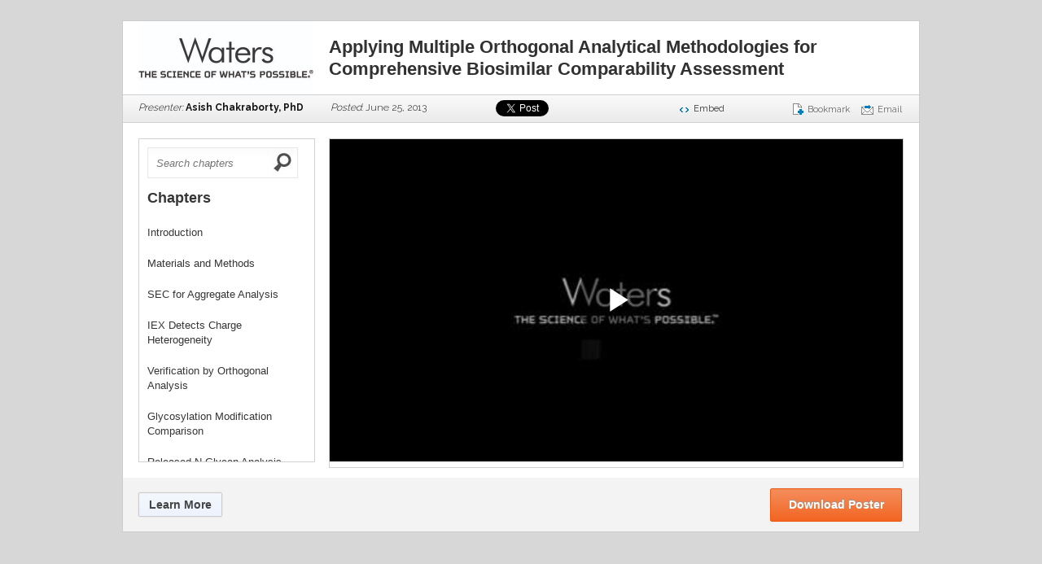

--- FILE ---
content_type: text/html; charset=utf-8
request_url: https://cnpg.comparenetworks.com/140124-Applying-Multiple-Orthogonal-Analytical-Methodologies-for-Comprehensive-Biosimilar-Comparability-Assessment/
body_size: 4351
content:

<!DOCTYPE html>
<html class="no-js" lang="en">
<head><link rel="SHORTCUT ICON" href="/Media/29/Images/shortcut.ico" type="image/ico" /><title>
	Applying Multiple Orthogonal Analytical Methodologies for Comprehensive Biosimilar Comparability Assessment
</title><link rel="canonical" href="https://cnpg.comparenetworks.com/140124-Applying-Multiple-Orthogonal-Analytical-Methodologies-for-Comprehensive-Biosimilar-Comparability-Assessment/" />
<meta name="description" content="Applying Multiple Orthogonal Analytical Methodologies for Comprehensive Biosimilar Comparability Assessment" />
<meta name="keywords" content="Applying, Multiple, Orthogonal, Analytical, Methodologies, for, Comprehensive, Biosimilar, Comparability, Assessment" />

<meta property="og:title" content="Applying Multiple Orthogonal Analytical Methodologies for Comprehensive Biosimilar Comparability Assessment" />
<meta property="og:description" content="n/a" />
<meta property="og:url" content="http://cnpg.comparenetworks.com/140124-Applying-Multiple-Orthogonal-Analytical-Methodologies-for-Comprehensive-Biosimilar-Comparability-Assessment/" />
<meta property="og:image" content="https://media.labcompare.com/m/29/article/140124.jpg" /><link type="text/css" rel="stylesheet" href="/rand-20260114023743/CommonStyleSheet.ashx" /><script type="text/javascript" src="/rand-20260114023743/AllSitesCommonJavaScript.ashx">

</script><meta name="viewport" content="width=device-width, initial-scale=1.0, maximum-scale=1.0, user-scalable=no">

<link href="https://fonts.googleapis.com/css?family=Raleway:200,300,400,500,600,700" rel="stylesheet">
<link href="https://fonts.googleapis.com/css?family=Montserrat:400,700" rel="stylesheet">
<link rel="stylesheet" href="https://stackpath.bootstrapcdn.com/font-awesome/4.7.0/css/font-awesome.min.css">
<script type="text/javascript" src="https://sadmin.brightcove.com/js/BrightcoveExperiences.js"></script>
<script type="text/javascript">
    myMax = 0.5;
    myRedraw = "width";
</script>
<script src="https://cmp.osano.com/169sjJTFu8j1rHR/a869c175-8665-43d9-a3dc-ff085feaac57/osano.js"></script>
<style> 
      .osano-cm-widget{display: none;} 
</style> <script type="text/javascript" src="//ws.sharethis.com/button/sharethis.js#publisher=7207ca8f-305f-41ea-9491-da320cdf640c&amp;type=website&amp;button=false"></script></head>
<body itemscope itemtype="http://schema.org/WebPage">
	
	
	
	<form name="frmMain" method="post" action="/140124-Applying-Multiple-Orthogonal-Analytical-Methodologies-for-Comprehensive-Biosimilar-Comparability-Assessment/" id="frmMain" class="Webinar">
<div>
<input type="hidden" name="__VIEWSTATE" id="__VIEWSTATE" value="/wEPDwUJNjUyMjEzODgzZGR9w2C2j2k6b+D+YY8hc7Gb8lJwEA==" />
</div>

<div>

	<input type="hidden" name="__VIEWSTATEGENERATOR" id="__VIEWSTATEGENERATOR" value="CA0B0334" />
	<input type="hidden" name="__EVENTVALIDATION" id="__EVENTVALIDATION" value="/wEdAAnYPcJzlDZ1tr3fH0ReLpjS4jXcMrABpbI/NejwxJ2V4BI9usjDX3NGCal3mS9N/zhVwBHz0v/Ex+VVUna/X+uHvFAKvnEWkMV7tpXS/g0VhQepueSSGJKgSz7Cw6DyYocdlokt9x+SEm+aRwZHySjKffVaeaXV6RRAausuai+sAsUwWvnzY4GlqR5ZoqQly1R52dVa1XP9ABgaEJEh2KtjPMHIMw==" />
</div>
		
<div class="singleColumnLayout">
	<header class="pageHeaderOuter module">
		<div id="ctl06_pageHeader" class="pageHeader">
		<div id="ctl06_ctl06_staticHtml" class="staticHtmlModule module"><style>
.linksContainer .description, .footerOuter{
display:none;}
.optovueDisclaimer {
font-size: 14px !important;
font-weight: bold;
}
element.style {
}
/*
.Webinar .byline .sharing {
position: absolute;
top: 6px;
left: 388px;
width: 467px;
height: 23px;
overflow: hidden;
}
*/
</style></div>
</div>
	</header>
	<div class="bodyContentOuter module">
		<div class="bodyContent module">
			<div class="contentPaneOuter module">
				<div id="ctl06_contentPane" class="contentPane">
				<div id="ctl06_ctl00_divContainer" class="container module primary headerContainer">
	<div class="header">
		<h1>
			</h1>
	</div>
	<div id="ctl06_ctl00_contentPane" class="content">
		
	<div id="ctl06_ctl00_ctl00_divArticleDetail" class="articleModule module">	
	<div id="ctl06_ctl00_ctl00_schemaData" class="schemaData">
		<meta itemprop="name" content="Applying Multiple Orthogonal Analytical Methodologies for Comprehensive Biosimilar Comparability Assessment" /><meta itemprop="datePublished" content="Tuesday, June 25, 2013" /><meta itemprop="author" content=" Asish Chakraborty,  PhD" />
        
	</div>
	<div id="ctl06_ctl00_ctl00_divArticleModule" class="articleModule module" itemscope="" itemprop="articleBody"><div name="section570478" class="titleContainer" id="section570478">
<img src="https://media.labcompare.com/m/29/article/o/waters-logo-215x90.jpg" alt="Logo" width="215" height="90" itemprop="image" /><h1>
	Applying Multiple Orthogonal Analytical Methodologies for Comprehensive Biosimilar Comparability Assessment
</h1></div><div name="section570479" class="byline clearfix" id="section570479">
<div class="ArticleDetailAuthorDetails">
	<div class="author">
	<div class="name" rel="author">
		<a class="authorArticleLink" href="http://cnpg.comparenetworks.com/1535-AuthorProfile/3374-Asish-Chakraborty-PhD/" title=" Asish Chakraborty,  PhD"><div class="author-name">
			 Asish Chakraborty,  PhD
		</div></a>
	</div>
</div>
</div><div class="ArticleDetailDatePublished">
	Tuesday, June 25, 2013
</div><div id="embeddedCode" class="embeddedcode" > 	<div class="sharing">
		<span class="tweets">
<a href="https://twitter.com/share" class="twitter-share-button">Tweet</a>
<script>!function(d,s,id){var js,fjs=d.getElementsByTagName(s)[0];if(!d.getElementById(id)){js=d.createElement(s);js.id=id;js.src="//platform.twitter.com/widgets.js";fjs.parentNode.insertBefore(js,fjs);}}(document,"script","twitter-wjs");</script>
		</span>
		<span class="facebook">
			<div id="fb-root"></div><script src="https://connect.facebook.net/en_US/all.js#appId=256518057696581&xfbml=1" type="text/javascript"></script><fb:like href="" send="false" layout="button_count" width="90" show_faces="true" font=""></fb:like>
		</span>

<span class="embed">
<a class="embed" name="Embed">Embed</a>
</span>
	</div></div>  
<div>  
	<ul class="artcleToolList">  
		<li id="ctl06_ctl00_ctl00_ctl00_liEmailButton"><a id="btnEmail" class="articleToolsEmail">Email</a>  
		</li>  
		  
		<li id="ctl06_ctl00_ctl00_ctl00_Bookmark"><a id="btnBookmark" class="articleToolsBookmark">Bookmark</a>  
		</li>  
		  
		  
	</ul>  
</div>  

<input type="hidden" name="ctl06$ctl00$ctl00$ctl00$hdnArticleId" id="ctl06_ctl00_ctl00_ctl00_hdnArticleId" value="140124" />  
<input type="hidden" name="ctl06$ctl00$ctl00$ctl00$hdnPrivacyPolicy" id="ctl06_ctl00_ctl00_ctl00_hdnPrivacyPolicy" />  
<input type="hidden" name="ctl06$ctl00$ctl00$ctl00$hdnUserInfo" id="hdnUserInfo" />  
<div class="jqmWindow" id="PrintArticle">  
</div>
</div></div>
	<div id="ctl06_ctl00_ctl00_divPaging" class="paging">
	<div class="pager"><div class="pagingHolder module"><div class="pageTitle"></div><ul class="pages module"><li class="previousSection"><<</li><li class="previous"><</li><li class="next">></li><li class="nextSection">>></li></ul></div></div>

	</div> 
	<div id="ctl06_ctl00_ctl00_divComments">
	</div>
</div>
<div id="ctl06_ctl00_ctl01_divContentSharing" class="ContentSharing module">
	<div class="contentShareModuleText">
	<p></p>
</div><span class="tweets"><script type="text/javascript" src="https://platform.twitter.com/widgets.js">

</script><a class="twitter-share-button" href="https://twitter.com/share" data-url="http://cnpg.comparenetworks.com/140124-Applying-Multiple-Orthogonal-Analytical-Methodologies-for-Comprehensive-Biosimilar-Comparability-Assessment/" data-count="horizontal" data-counturl="http://cnpg.comparenetworks.com/140124-Applying-Multiple-Orthogonal-Analytical-Methodologies-for-Comprehensive-Biosimilar-Comparability-Assessment/" data-via="CompareNetworks">Tweet</a><meta name="twitter:card" content="summary" /></span><span class="facebook"><div id="fb-root">

</div><script type="text/javascript" src="//connect.facebook.net/en_US/all.js#xfbml=0">

</script><div class="facebookShare">
	<div class="fb-share-button" data-href="http://cnpg.comparenetworks.com/140124-Applying-Multiple-Orthogonal-Analytical-Methodologies-for-Comprehensive-Biosimilar-Comparability-Assessment/" data-layout="button_count" data-mobile-iframe="false">
		Facebook
	</div>
</div></span><span class="linkedin"><script type="text/javascript" src="//platform.linkedin.com/in.js">

</script><script data-counter="right" type="IN/Share" data-url="http://cnpg.comparenetworks.com/140124-Applying-Multiple-Orthogonal-Analytical-Methodologies-for-Comprehensive-Biosimilar-Comparability-Assessment/">
	Linkedin
</script></span><span class="shareViaEmail"><ul class="contenttShareViaEmail">
	<li id="liContentShareViaEmail"><a id="btnContentShareViaEmail" class="ContentEmailShare">Email</a></li>
</ul></span>
	<input type="hidden" name="ctl06$ctl00$ctl01$hdnContentId" id="ctl06_ctl00_ctl01_hdnContentId" value="140124" />
	<input type="hidden" name="ctl06$ctl00$ctl01$hdnPrivacyPolicy" id="ctl06_ctl00_ctl01_hdnPrivacyPolicy" />
	<input type="hidden" name="ctl06$ctl00$ctl01$hdnUserInfo" id="ctl06_ctl00_ctl01_hdnUserInfo" />
	<input type="hidden" name="ctl06$ctl00$ctl01$hdnContentUrl" id="ctl06_ctl00_ctl01_hdnContentUrl" value="http://cnpg.comparenetworks.com/140124-Applying-Multiple-Orthogonal-Analytical-Methodologies-for-Comprehensive-Biosimilar-Comparability-Assessment/" />
	<input type="hidden" name="ctl06$ctl00$ctl01$hdnContentType" id="ctl06_ctl00_ctl01_hdnContentType" value="4" />
</div></div>
</div>
<div id="ctl06_ctl01_divContainer" class="container module default mainContentContainer">
	<div id="ctl06_ctl01_divHeader" class="header">
		<h2>
			</h2>
	</div>
	<div id="ctl06_ctl01_contentPane" class="content">
	<div id="ctl06_ctl01_ctl00_divArticleDetail" class="articleModule module">	
	<div id="ctl06_ctl01_ctl00_schemaData" class="schemaData">
		
        
	</div>
	<div id="ctl06_ctl01_ctl00_divArticleModule" class="articleModule module"><div name="section570480" class="chaptersContainer" id="section570480">
<div id="embeddedCode" class="embeddedcode" ><div class="chapterHeaderContainer">
<input type="textbox" class="chapterSearchText" placeholder="Search chapters">
<header><h2>Chapters</h2></header>
</div>
<div class="chapters">
<nav>
															<ul>

<li data-time="0:05" data-keywords="">
<a name="Introduction">Introduction</a>
</li>


<li data-time="2:42" data-keywords="">
<a name="Materials and Methods">Materials and Methods</a>
</li>


<li data-time="3:23" data-keywords="">
<a name="SEC for Aggregate Analysis">SEC for Aggregate Analysis</a>
</li>


<li data-time="5:48" data-keywords="">
<a name="IEX Detects Charge Heterogeneity">IEX Detects Charge Heterogeneity</a>
</li>


<li data-time="8:11" data-keywords="">
<a name="Verification by Orthogonal Analysis">Verification by Orthogonal Analysis</a>
</li>


<li data-time="10:53" data-keywords="">
<a name="Glycosylation Modification Comparison">Glycosylation Modification Comparison</a>
</li>


<li data-time="12:32" data-keywords="">
<a name="Released N-Glycan Analysis">Released N-Glycan Analysis</a>
</li>


<li data-time="14:23" data-keywords="">
<a name="Conclusions">Conclusions</a>
</li>

															</ul>
</nav>
</div></div></div><div name="section570481" class="videoPlayer" id="section570481">
<div id="embeddedCode" class="embeddedcode" ><!-- Start of Brightcove Player -->
<script language="JavaScript" type="text/javascript" src="http://admin.brightcove.com/js/BrightcoveExperiences.js"></script>

<div style="display:none">&nbsp;</div>

<object id="myExperience" class="BrightcoveExperience">
  <param name="bgcolor" value="#FFFFFF" />
  <param name="width" value="704" />
  <param name="height" value="396" />
  <param name="playerID" value="1280283127001" />
  <param name="playerKey" value="AQ~~,AAAAAH9G3tk~,9fesXRDi9S7L1sFChJWgN7Jm5mBPEX8Z" />
  <param name="isVid" value="true" />
  <param name="isUI" value="true" />
  <param name="dynamicStreaming" value="true" />
  <param name="templateLoadHandler" value="cnwebinar.onTemplateLoaded" />
  <param name="includeAPI" value="true" /> 
  <param name="@videoPlayer" value="2506348538001" />
<param name="wmode" value="transparent" />
</object>


<script type="text/javascript">brightcove.createExperiences();</script>

<!-- End of Brightcove Player --></div></div></div>
	<div id="ctl06_ctl01_ctl00_divPaging" class="paging">
	

	</div> 
	<div id="ctl06_ctl01_ctl00_divComments">
	</div>
</div>
</div>
</div>
<div id="ctl06_ctl02_divContainer" class="container module default footerContentContainer">
	<div id="ctl06_ctl02_divHeader" class="header">
		<h2>
			</h2>
	</div>
	<div id="ctl06_ctl02_contentPane" class="content">
	<div class="satrious-container"></div><div id="ctl06_ctl02_ctl01_divArticleDetail" class="articleModule module">	
	<div id="ctl06_ctl02_ctl01_schemaData" class="schemaData">
		
        
	</div>
	<div id="ctl06_ctl02_ctl01_divArticleModule" class="articleModule module"><div name="section570482" class="linksContainer" id="section570482">
<div class="transcript">
<p>No transcript for this webinar</p>
</div><a href="http://www.waters.com/waters/en_US/Biopharmaceutical-Development/nav.htm?cid=134528454" title="Learn More" target="_blank" class="button">Learn More</a><a href="http://www.waters.com/waters/library.htm?lid=134744805&amp;xcid=x6975" title="Download Poster" target="_blank" class="button requestInfo">Download Poster</a></div></div>
	<div id="ctl06_ctl02_ctl01_divPaging" class="paging">
	

	</div> 
	<div id="ctl06_ctl02_ctl01_divComments">
	</div>
</div>
</div>
</div>
<div id="ctl06_ctl03_divContainer" class="container module default test-container">
	<div id="ctl06_ctl03_divHeader" class="header">
		<h2>
			</h2>
	</div>
	<div id="ctl06_ctl03_contentPane" class="content">
	<div id="ctl06_ctl03_ctl00_divArticleDetail" class="articleModule module">	
	<div id="ctl06_ctl03_ctl00_schemaData" class="schemaData">
		
        
	</div>
	<div id="ctl06_ctl03_ctl00_divArticleModule" class="articleModule module"></div>
	<div id="ctl06_ctl03_ctl00_divPaging" class="paging">
	

	</div> 
	<div id="ctl06_ctl03_ctl00_divComments">
	</div>
</div>
</div>
</div>
</div>
			</div>
		</div>
	</div>
	<footer class="footerOuter module">
		<div id="ctl06_footer" class="footer">
		<div id="ctl06_ctl04_staticHtml" class="staticHtmlModule module"><style>


textarea{    height: 100px;
    width: 100%;}
#btnEmailToFriendDummy{
    margin-left: 138px;}
.jqmWindow.jqmID1 .button.cancel{
display:none;}
.formHolder .closeButton {
    color: white !important;
    right: 0;
    top: 0;
    font-size: 30px !important;
    background: none;
    border: none;
    cursor: pointer;
    box-shadow: none !important;
    margin: 15px 25px !important;
    font-family: 'Open Sans',sans-serif !important;
    position: absolute;
}
</style></div>
<div id="ctl06_ctl05_staticHtml" class="staticHtmlModule module"><style>
.ContentSharing{
display:none;}
</style></div>
</div>
	</footer>
</div>

		<div id="modalPopup" class="jqmWindow">
		</div>
	</form>
	
    <script src="https://ak.sail-horizon.com/spm/spm.v1.min.js"></script>
<script type="text/javascript">try{ Sailthru.init({ customerId: "6b0e3918dfddbec7995c67ba4e3ffdf1" 
,isCustom: true,
autoTrackPageview: false,
useStoredTags: false
}); } catch(err){ console.warn('sailthru initialization failed'); }
</script>

    <script type="text/javascript">VP.BaseUrl = '/';VP.AjaxWebServiceUrl = '/WebServices/AjaxService.asmx';VP.SiteId = 29;VP.PageId = 1551;VP.PredefinedPageId = 0;</script><script type="text/javascript"> $(document).ready(function() {$(document).ready(function() {$(".articleModule").clickThroughTrack({});});});</script>

<script type="text/javascript" src="/rand-20260114023743/AllSitesCommonFooterJavaScript.ashx">

</script>
<script type="text/javascript" src="/rand-20260114023743/CommonJavaScript.ashx">

</script>
<script type="text/javascript" src="/rand-20260114023743/keys-c-f-be/ControlJavaScript.ashx">

</script>
</body>
</html>


--- FILE ---
content_type: text/css; charset=utf-8
request_url: https://cnpg.comparenetworks.com/rand-20260114023743/CommonStyleSheet.ashx
body_size: 24055
content:
@charset "UTF-8";
/*!
Animate.css - http://daneden.me/animate
Licensed under the MIT license - http://opensource.org/licenses/MIT

Copyright (c) 2014 Daniel Eden
*/
.animated{-webkit-animation-duration:1s;animation-duration:1s;-webkit-animation-fill-mode:both;animation-fill-mode:both}.animated.infinite{-webkit-animation-iteration-count:infinite;animation-iteration-count:infinite}.animated.hinge{-webkit-animation-duration:2s;animation-duration:2s}@-webkit-keyframes bounce{0%,100%,20%,53%,80%{-webkit-transition-timing-function:cubic-bezier(.215,.61,.355,1);transition-timing-function:cubic-bezier(.215,.61,.355,1);-webkit-transform:translate3d(0,0,0);transform:translate3d(0,0,0)}40%,43%{-webkit-transition-timing-function:cubic-bezier(.755,.05,.855,.06);transition-timing-function:cubic-bezier(.755,.05,.855,.06);-webkit-transform:translate3d(0,-30px,0);transform:translate3d(0,-30px,0)}70%{-webkit-transition-timing-function:cubic-bezier(.755,.05,.855,.06);transition-timing-function:cubic-bezier(.755,.05,.855,.06);-webkit-transform:translate3d(0,-15px,0);transform:translate3d(0,-15px,0)}90%{-webkit-transform:translate3d(0,-4px,0);transform:translate3d(0,-4px,0)}}@keyframes bounce{0%,100%,20%,53%,80%{-webkit-transition-timing-function:cubic-bezier(.215,.61,.355,1);transition-timing-function:cubic-bezier(.215,.61,.355,1);-webkit-transform:translate3d(0,0,0);transform:translate3d(0,0,0)}40%,43%{-webkit-transition-timing-function:cubic-bezier(.755,.05,.855,.06);transition-timing-function:cubic-bezier(.755,.05,.855,.06);-webkit-transform:translate3d(0,-30px,0);transform:translate3d(0,-30px,0)}70%{-webkit-transition-timing-function:cubic-bezier(.755,.05,.855,.06);transition-timing-function:cubic-bezier(.755,.05,.855,.06);-webkit-transform:translate3d(0,-15px,0);transform:translate3d(0,-15px,0)}90%{-webkit-transform:translate3d(0,-4px,0);transform:translate3d(0,-4px,0)}}.bounce{-webkit-animation-name:bounce;animation-name:bounce;-webkit-transform-origin:center bottom;-ms-transform-origin:center bottom;transform-origin:center bottom}@-webkit-keyframes flash{0%,100%,50%{opacity:1}25%,75%{opacity:0}}@keyframes flash{0%,100%,50%{opacity:1}25%,75%{opacity:0}}.flash{-webkit-animation-name:flash;animation-name:flash}@-webkit-keyframes pulse{0%{-webkit-transform:scale3d(1,1,1);transform:scale3d(1,1,1)}50%{-webkit-transform:scale3d(1.05,1.05,1.05);transform:scale3d(1.05,1.05,1.05)}100%{-webkit-transform:scale3d(1,1,1);transform:scale3d(1,1,1)}}@keyframes pulse{0%{-webkit-transform:scale3d(1,1,1);transform:scale3d(1,1,1)}50%{-webkit-transform:scale3d(1.05,1.05,1.05);transform:scale3d(1.05,1.05,1.05)}100%{-webkit-transform:scale3d(1,1,1);transform:scale3d(1,1,1)}}.pulse{-webkit-animation-name:pulse;animation-name:pulse}@-webkit-keyframes rubberBand{0%{-webkit-transform:scale3d(1,1,1);transform:scale3d(1,1,1)}30%{-webkit-transform:scale3d(1.25,.75,1);transform:scale3d(1.25,.75,1)}40%{-webkit-transform:scale3d(.75,1.25,1);transform:scale3d(.75,1.25,1)}50%{-webkit-transform:scale3d(1.15,.85,1);transform:scale3d(1.15,.85,1)}65%{-webkit-transform:scale3d(.95,1.05,1);transform:scale3d(.95,1.05,1)}75%{-webkit-transform:scale3d(1.05,.95,1);transform:scale3d(1.05,.95,1)}100%{-webkit-transform:scale3d(1,1,1);transform:scale3d(1,1,1)}}@keyframes rubberBand{0%{-webkit-transform:scale3d(1,1,1);transform:scale3d(1,1,1)}30%{-webkit-transform:scale3d(1.25,.75,1);transform:scale3d(1.25,.75,1)}40%{-webkit-transform:scale3d(.75,1.25,1);transform:scale3d(.75,1.25,1)}50%{-webkit-transform:scale3d(1.15,.85,1);transform:scale3d(1.15,.85,1)}65%{-webkit-transform:scale3d(.95,1.05,1);transform:scale3d(.95,1.05,1)}75%{-webkit-transform:scale3d(1.05,.95,1);transform:scale3d(1.05,.95,1)}100%{-webkit-transform:scale3d(1,1,1);transform:scale3d(1,1,1)}}.rubberBand{-webkit-animation-name:rubberBand;animation-name:rubberBand}@-webkit-keyframes shake{0%,100%{-webkit-transform:translate3d(0,0,0);transform:translate3d(0,0,0)}10%,30%,50%,70%,90%{-webkit-transform:translate3d(-10px,0,0);transform:translate3d(-10px,0,0)}20%,40%,60%,80%{-webkit-transform:translate3d(10px,0,0);transform:translate3d(10px,0,0)}}@keyframes shake{0%,100%{-webkit-transform:translate3d(0,0,0);transform:translate3d(0,0,0)}10%,30%,50%,70%,90%{-webkit-transform:translate3d(-10px,0,0);transform:translate3d(-10px,0,0)}20%,40%,60%,80%{-webkit-transform:translate3d(10px,0,0);transform:translate3d(10px,0,0)}}.shake{-webkit-animation-name:shake;animation-name:shake}@-webkit-keyframes swing{20%{-webkit-transform:rotate3d(0,0,1,15deg);transform:rotate3d(0,0,1,15deg)}40%{-webkit-transform:rotate3d(0,0,1,-10deg);transform:rotate3d(0,0,1,-10deg)}60%{-webkit-transform:rotate3d(0,0,1,5deg);transform:rotate3d(0,0,1,5deg)}80%{-webkit-transform:rotate3d(0,0,1,-5deg);transform:rotate3d(0,0,1,-5deg)}100%{-webkit-transform:rotate3d(0,0,1,0deg);transform:rotate3d(0,0,1,0deg)}}@keyframes swing{20%{-webkit-transform:rotate3d(0,0,1,15deg);transform:rotate3d(0,0,1,15deg)}40%{-webkit-transform:rotate3d(0,0,1,-10deg);transform:rotate3d(0,0,1,-10deg)}60%{-webkit-transform:rotate3d(0,0,1,5deg);transform:rotate3d(0,0,1,5deg)}80%{-webkit-transform:rotate3d(0,0,1,-5deg);transform:rotate3d(0,0,1,-5deg)}100%{-webkit-transform:rotate3d(0,0,1,0deg);transform:rotate3d(0,0,1,0deg)}}.swing{-webkit-transform-origin:top center;-ms-transform-origin:top center;transform-origin:top center;-webkit-animation-name:swing;animation-name:swing}@-webkit-keyframes tada{0%{-webkit-transform:scale3d(1,1,1);transform:scale3d(1,1,1)}10%,20%{-webkit-transform:scale3d(.9,.9,.9) rotate3d(0,0,1,-3deg);transform:scale3d(.9,.9,.9) rotate3d(0,0,1,-3deg)}30%,50%,70%,90%{-webkit-transform:scale3d(1.1,1.1,1.1) rotate3d(0,0,1,3deg);transform:scale3d(1.1,1.1,1.1) rotate3d(0,0,1,3deg)}40%,60%,80%{-webkit-transform:scale3d(1.1,1.1,1.1) rotate3d(0,0,1,-3deg);transform:scale3d(1.1,1.1,1.1) rotate3d(0,0,1,-3deg)}100%{-webkit-transform:scale3d(1,1,1);transform:scale3d(1,1,1)}}@keyframes tada{0%{-webkit-transform:scale3d(1,1,1);transform:scale3d(1,1,1)}10%,20%{-webkit-transform:scale3d(.9,.9,.9) rotate3d(0,0,1,-3deg);transform:scale3d(.9,.9,.9) rotate3d(0,0,1,-3deg)}30%,50%,70%,90%{-webkit-transform:scale3d(1.1,1.1,1.1) rotate3d(0,0,1,3deg);transform:scale3d(1.1,1.1,1.1) rotate3d(0,0,1,3deg)}40%,60%,80%{-webkit-transform:scale3d(1.1,1.1,1.1) rotate3d(0,0,1,-3deg);transform:scale3d(1.1,1.1,1.1) rotate3d(0,0,1,-3deg)}100%{-webkit-transform:scale3d(1,1,1);transform:scale3d(1,1,1)}}.tada{-webkit-animation-name:tada;animation-name:tada}@-webkit-keyframes wobble{0%{-webkit-transform:none;transform:none}15%{-webkit-transform:translate3d(-25%,0,0) rotate3d(0,0,1,-5deg);transform:translate3d(-25%,0,0) rotate3d(0,0,1,-5deg)}30%{-webkit-transform:translate3d(20%,0,0) rotate3d(0,0,1,3deg);transform:translate3d(20%,0,0) rotate3d(0,0,1,3deg)}45%{-webkit-transform:translate3d(-15%,0,0) rotate3d(0,0,1,-3deg);transform:translate3d(-15%,0,0) rotate3d(0,0,1,-3deg)}60%{-webkit-transform:translate3d(10%,0,0) rotate3d(0,0,1,2deg);transform:translate3d(10%,0,0) rotate3d(0,0,1,2deg)}75%{-webkit-transform:translate3d(-5%,0,0) rotate3d(0,0,1,-1deg);transform:translate3d(-5%,0,0) rotate3d(0,0,1,-1deg)}100%{-webkit-transform:none;transform:none}}@keyframes wobble{0%{-webkit-transform:none;transform:none}15%{-webkit-transform:translate3d(-25%,0,0) rotate3d(0,0,1,-5deg);transform:translate3d(-25%,0,0) rotate3d(0,0,1,-5deg)}30%{-webkit-transform:translate3d(20%,0,0) rotate3d(0,0,1,3deg);transform:translate3d(20%,0,0) rotate3d(0,0,1,3deg)}45%{-webkit-transform:translate3d(-15%,0,0) rotate3d(0,0,1,-3deg);transform:translate3d(-15%,0,0) rotate3d(0,0,1,-3deg)}60%{-webkit-transform:translate3d(10%,0,0) rotate3d(0,0,1,2deg);transform:translate3d(10%,0,0) rotate3d(0,0,1,2deg)}75%{-webkit-transform:translate3d(-5%,0,0) rotate3d(0,0,1,-1deg);transform:translate3d(-5%,0,0) rotate3d(0,0,1,-1deg)}100%{-webkit-transform:none;transform:none}}.wobble{-webkit-animation-name:wobble;animation-name:wobble}@-webkit-keyframes bounceIn{0%,100%,20%,40%,60%,80%{-webkit-transition-timing-function:cubic-bezier(.215,.61,.355,1);transition-timing-function:cubic-bezier(.215,.61,.355,1)}0%{opacity:0;-webkit-transform:scale3d(.3,.3,.3);transform:scale3d(.3,.3,.3)}20%{-webkit-transform:scale3d(1.1,1.1,1.1);transform:scale3d(1.1,1.1,1.1)}40%{-webkit-transform:scale3d(.9,.9,.9);transform:scale3d(.9,.9,.9)}60%{opacity:1;-webkit-transform:scale3d(1.03,1.03,1.03);transform:scale3d(1.03,1.03,1.03)}80%{-webkit-transform:scale3d(.97,.97,.97);transform:scale3d(.97,.97,.97)}100%{opacity:1;-webkit-transform:scale3d(1,1,1);transform:scale3d(1,1,1)}}@keyframes bounceIn{0%,100%,20%,40%,60%,80%{-webkit-transition-timing-function:cubic-bezier(.215,.61,.355,1);transition-timing-function:cubic-bezier(.215,.61,.355,1)}0%{opacity:0;-webkit-transform:scale3d(.3,.3,.3);transform:scale3d(.3,.3,.3)}20%{-webkit-transform:scale3d(1.1,1.1,1.1);transform:scale3d(1.1,1.1,1.1)}40%{-webkit-transform:scale3d(.9,.9,.9);transform:scale3d(.9,.9,.9)}60%{opacity:1;-webkit-transform:scale3d(1.03,1.03,1.03);transform:scale3d(1.03,1.03,1.03)}80%{-webkit-transform:scale3d(.97,.97,.97);transform:scale3d(.97,.97,.97)}100%{opacity:1;-webkit-transform:scale3d(1,1,1);transform:scale3d(1,1,1)}}.bounceIn{-webkit-animation-name:bounceIn;animation-name:bounceIn;-webkit-animation-duration:.75s;animation-duration:.75s}@-webkit-keyframes bounceInDown{0%,100%,60%,75%,90%{-webkit-transition-timing-function:cubic-bezier(.215,.61,.355,1);transition-timing-function:cubic-bezier(.215,.61,.355,1)}0%{opacity:0;-webkit-transform:translate3d(0,-3000px,0);transform:translate3d(0,-3000px,0)}60%{opacity:1;-webkit-transform:translate3d(0,25px,0);transform:translate3d(0,25px,0)}75%{-webkit-transform:translate3d(0,-10px,0);transform:translate3d(0,-10px,0)}90%{-webkit-transform:translate3d(0,5px,0);transform:translate3d(0,5px,0)}100%{-webkit-transform:none;transform:none}}@keyframes bounceInDown{0%,100%,60%,75%,90%{-webkit-transition-timing-function:cubic-bezier(.215,.61,.355,1);transition-timing-function:cubic-bezier(.215,.61,.355,1)}0%{opacity:0;-webkit-transform:translate3d(0,-3000px,0);transform:translate3d(0,-3000px,0)}60%{opacity:1;-webkit-transform:translate3d(0,25px,0);transform:translate3d(0,25px,0)}75%{-webkit-transform:translate3d(0,-10px,0);transform:translate3d(0,-10px,0)}90%{-webkit-transform:translate3d(0,5px,0);transform:translate3d(0,5px,0)}100%{-webkit-transform:none;transform:none}}.bounceInDown{-webkit-animation-name:bounceInDown;animation-name:bounceInDown}@-webkit-keyframes bounceInLeft{0%,100%,60%,75%,90%{-webkit-transition-timing-function:cubic-bezier(.215,.61,.355,1);transition-timing-function:cubic-bezier(.215,.61,.355,1)}0%{opacity:0;-webkit-transform:translate3d(-3000px,0,0);transform:translate3d(-3000px,0,0)}60%{opacity:1;-webkit-transform:translate3d(25px,0,0);transform:translate3d(25px,0,0)}75%{-webkit-transform:translate3d(-10px,0,0);transform:translate3d(-10px,0,0)}90%{-webkit-transform:translate3d(5px,0,0);transform:translate3d(5px,0,0)}100%{-webkit-transform:none;transform:none}}@keyframes bounceInLeft{0%,100%,60%,75%,90%{-webkit-transition-timing-function:cubic-bezier(.215,.61,.355,1);transition-timing-function:cubic-bezier(.215,.61,.355,1)}0%{opacity:0;-webkit-transform:translate3d(-3000px,0,0);transform:translate3d(-3000px,0,0)}60%{opacity:1;-webkit-transform:translate3d(25px,0,0);transform:translate3d(25px,0,0)}75%{-webkit-transform:translate3d(-10px,0,0);transform:translate3d(-10px,0,0)}90%{-webkit-transform:translate3d(5px,0,0);transform:translate3d(5px,0,0)}100%{-webkit-transform:none;transform:none}}.bounceInLeft{-webkit-animation-name:bounceInLeft;animation-name:bounceInLeft}@-webkit-keyframes bounceInRight{0%,100%,60%,75%,90%{-webkit-transition-timing-function:cubic-bezier(.215,.61,.355,1);transition-timing-function:cubic-bezier(.215,.61,.355,1)}0%{opacity:0;-webkit-transform:translate3d(3000px,0,0);transform:translate3d(3000px,0,0)}60%{opacity:1;-webkit-transform:translate3d(-25px,0,0);transform:translate3d(-25px,0,0)}75%{-webkit-transform:translate3d(10px,0,0);transform:translate3d(10px,0,0)}90%{-webkit-transform:translate3d(-5px,0,0);transform:translate3d(-5px,0,0)}100%{-webkit-transform:none;transform:none}}@keyframes bounceInRight{0%,100%,60%,75%,90%{-webkit-transition-timing-function:cubic-bezier(.215,.61,.355,1);transition-timing-function:cubic-bezier(.215,.61,.355,1)}0%{opacity:0;-webkit-transform:translate3d(3000px,0,0);transform:translate3d(3000px,0,0)}60%{opacity:1;-webkit-transform:translate3d(-25px,0,0);transform:translate3d(-25px,0,0)}75%{-webkit-transform:translate3d(10px,0,0);transform:translate3d(10px,0,0)}90%{-webkit-transform:translate3d(-5px,0,0);transform:translate3d(-5px,0,0)}100%{-webkit-transform:none;transform:none}}.bounceInRight{-webkit-animation-name:bounceInRight;animation-name:bounceInRight}@-webkit-keyframes bounceInUp{0%,100%,60%,75%,90%{-webkit-transition-timing-function:cubic-bezier(.215,.61,.355,1);transition-timing-function:cubic-bezier(.215,.61,.355,1)}0%{opacity:0;-webkit-transform:translate3d(0,3000px,0);transform:translate3d(0,3000px,0)}60%{opacity:1;-webkit-transform:translate3d(0,-20px,0);transform:translate3d(0,-20px,0)}75%{-webkit-transform:translate3d(0,10px,0);transform:translate3d(0,10px,0)}90%{-webkit-transform:translate3d(0,-5px,0);transform:translate3d(0,-5px,0)}100%{-webkit-transform:translate3d(0,0,0);transform:translate3d(0,0,0)}}@keyframes bounceInUp{0%,100%,60%,75%,90%{-webkit-transition-timing-function:cubic-bezier(.215,.61,.355,1);transition-timing-function:cubic-bezier(.215,.61,.355,1)}0%{opacity:0;-webkit-transform:translate3d(0,3000px,0);transform:translate3d(0,3000px,0)}60%{opacity:1;-webkit-transform:translate3d(0,-20px,0);transform:translate3d(0,-20px,0)}75%{-webkit-transform:translate3d(0,10px,0);transform:translate3d(0,10px,0)}90%{-webkit-transform:translate3d(0,-5px,0);transform:translate3d(0,-5px,0)}100%{-webkit-transform:translate3d(0,0,0);transform:translate3d(0,0,0)}}.bounceInUp{-webkit-animation-name:bounceInUp;animation-name:bounceInUp}@-webkit-keyframes bounceOut{20%{-webkit-transform:scale3d(.9,.9,.9);transform:scale3d(.9,.9,.9)}50%,55%{opacity:1;-webkit-transform:scale3d(1.1,1.1,1.1);transform:scale3d(1.1,1.1,1.1)}100%{opacity:0;-webkit-transform:scale3d(.3,.3,.3);transform:scale3d(.3,.3,.3)}}@keyframes bounceOut{20%{-webkit-transform:scale3d(.9,.9,.9);transform:scale3d(.9,.9,.9)}50%,55%{opacity:1;-webkit-transform:scale3d(1.1,1.1,1.1);transform:scale3d(1.1,1.1,1.1)}100%{opacity:0;-webkit-transform:scale3d(.3,.3,.3);transform:scale3d(.3,.3,.3)}}.bounceOut{-webkit-animation-name:bounceOut;animation-name:bounceOut;-webkit-animation-duration:.75s;animation-duration:.75s}@-webkit-keyframes bounceOutDown{20%{-webkit-transform:translate3d(0,10px,0);transform:translate3d(0,10px,0)}40%,45%{opacity:1;-webkit-transform:translate3d(0,-20px,0);transform:translate3d(0,-20px,0)}100%{opacity:0;-webkit-transform:translate3d(0,2000px,0);transform:translate3d(0,2000px,0)}}@keyframes bounceOutDown{20%{-webkit-transform:translate3d(0,10px,0);transform:translate3d(0,10px,0)}40%,45%{opacity:1;-webkit-transform:translate3d(0,-20px,0);transform:translate3d(0,-20px,0)}100%{opacity:0;-webkit-transform:translate3d(0,2000px,0);transform:translate3d(0,2000px,0)}}.bounceOutDown{-webkit-animation-name:bounceOutDown;animation-name:bounceOutDown}@-webkit-keyframes bounceOutLeft{20%{opacity:1;-webkit-transform:translate3d(20px,0,0);transform:translate3d(20px,0,0)}100%{opacity:0;-webkit-transform:translate3d(-2000px,0,0);transform:translate3d(-2000px,0,0)}}@keyframes bounceOutLeft{20%{opacity:1;-webkit-transform:translate3d(20px,0,0);transform:translate3d(20px,0,0)}100%{opacity:0;-webkit-transform:translate3d(-2000px,0,0);transform:translate3d(-2000px,0,0)}}.bounceOutLeft{-webkit-animation-name:bounceOutLeft;animation-name:bounceOutLeft}@-webkit-keyframes bounceOutRight{20%{opacity:1;-webkit-transform:translate3d(-20px,0,0);transform:translate3d(-20px,0,0)}100%{opacity:0;-webkit-transform:translate3d(2000px,0,0);transform:translate3d(2000px,0,0)}}@keyframes bounceOutRight{20%{opacity:1;-webkit-transform:translate3d(-20px,0,0);transform:translate3d(-20px,0,0)}100%{opacity:0;-webkit-transform:translate3d(2000px,0,0);transform:translate3d(2000px,0,0)}}.bounceOutRight{-webkit-animation-name:bounceOutRight;animation-name:bounceOutRight}@-webkit-keyframes bounceOutUp{20%{-webkit-transform:translate3d(0,-10px,0);transform:translate3d(0,-10px,0)}40%,45%{opacity:1;-webkit-transform:translate3d(0,20px,0);transform:translate3d(0,20px,0)}100%{opacity:0;-webkit-transform:translate3d(0,-2000px,0);transform:translate3d(0,-2000px,0)}}@keyframes bounceOutUp{20%{-webkit-transform:translate3d(0,-10px,0);transform:translate3d(0,-10px,0)}40%,45%{opacity:1;-webkit-transform:translate3d(0,20px,0);transform:translate3d(0,20px,0)}100%{opacity:0;-webkit-transform:translate3d(0,-2000px,0);transform:translate3d(0,-2000px,0)}}.bounceOutUp{-webkit-animation-name:bounceOutUp;animation-name:bounceOutUp}@-webkit-keyframes fadeIn{0%{opacity:0}100%{opacity:1}}@keyframes fadeIn{0%{opacity:0}100%{opacity:1}}.fadeIn{-webkit-animation-name:fadeIn;animation-name:fadeIn}@-webkit-keyframes fadeInDown{0%{opacity:0;-webkit-transform:translate3d(0,-100%,0);transform:translate3d(0,-100%,0)}100%{opacity:1;-webkit-transform:none;transform:none}}@keyframes fadeInDown{0%{opacity:0;-webkit-transform:translate3d(0,-100%,0);transform:translate3d(0,-100%,0)}100%{opacity:1;-webkit-transform:none;transform:none}}.fadeInDown{-webkit-animation-name:fadeInDown;animation-name:fadeInDown}@-webkit-keyframes fadeInDownBig{0%{opacity:0;-webkit-transform:translate3d(0,-2000px,0);transform:translate3d(0,-2000px,0)}100%{opacity:1;-webkit-transform:none;transform:none}}@keyframes fadeInDownBig{0%{opacity:0;-webkit-transform:translate3d(0,-2000px,0);transform:translate3d(0,-2000px,0)}100%{opacity:1;-webkit-transform:none;transform:none}}.fadeInDownBig{-webkit-animation-name:fadeInDownBig;animation-name:fadeInDownBig}@-webkit-keyframes fadeInLeft{0%{opacity:0;-webkit-transform:translate3d(-100%,0,0);transform:translate3d(-100%,0,0)}100%{opacity:1;-webkit-transform:none;transform:none}}@keyframes fadeInLeft{0%{opacity:0;-webkit-transform:translate3d(-100%,0,0);transform:translate3d(-100%,0,0)}100%{opacity:1;-webkit-transform:none;transform:none}}.fadeInLeft{-webkit-animation-name:fadeInLeft;animation-name:fadeInLeft}@-webkit-keyframes fadeInLeftBig{0%{opacity:0;-webkit-transform:translate3d(-2000px,0,0);transform:translate3d(-2000px,0,0)}100%{opacity:1;-webkit-transform:none;transform:none}}@keyframes fadeInLeftBig{0%{opacity:0;-webkit-transform:translate3d(-2000px,0,0);transform:translate3d(-2000px,0,0)}100%{opacity:1;-webkit-transform:none;transform:none}}.fadeInLeftBig{-webkit-animation-name:fadeInLeftBig;animation-name:fadeInLeftBig}@-webkit-keyframes fadeInRight{0%{opacity:0;-webkit-transform:translate3d(100%,0,0);transform:translate3d(100%,0,0)}100%{opacity:1;-webkit-transform:none;transform:none}}@keyframes fadeInRight{0%{opacity:0;-webkit-transform:translate3d(100%,0,0);transform:translate3d(100%,0,0)}100%{opacity:1;-webkit-transform:none;transform:none}}.fadeInRight{-webkit-animation-name:fadeInRight;animation-name:fadeInRight}@-webkit-keyframes fadeInRightBig{0%{opacity:0;-webkit-transform:translate3d(2000px,0,0);transform:translate3d(2000px,0,0)}100%{opacity:1;-webkit-transform:none;transform:none}}@keyframes fadeInRightBig{0%{opacity:0;-webkit-transform:translate3d(2000px,0,0);transform:translate3d(2000px,0,0)}100%{opacity:1;-webkit-transform:none;transform:none}}.fadeInRightBig{-webkit-animation-name:fadeInRightBig;animation-name:fadeInRightBig}@-webkit-keyframes fadeInUp{0%{opacity:0;-webkit-transform:translate3d(0,100%,0);transform:translate3d(0,100%,0)}100%{opacity:1;-webkit-transform:none;transform:none}}@keyframes fadeInUp{0%{opacity:0;-webkit-transform:translate3d(0,100%,0);transform:translate3d(0,100%,0)}100%{opacity:1;-webkit-transform:none;transform:none}}.fadeInUp{-webkit-animation-name:fadeInUp;animation-name:fadeInUp}@-webkit-keyframes fadeInUpBig{0%{opacity:0;-webkit-transform:translate3d(0,2000px,0);transform:translate3d(0,2000px,0)}100%{opacity:1;-webkit-transform:none;transform:none}}@keyframes fadeInUpBig{0%{opacity:0;-webkit-transform:translate3d(0,2000px,0);transform:translate3d(0,2000px,0)}100%{opacity:1;-webkit-transform:none;transform:none}}.fadeInUpBig{-webkit-animation-name:fadeInUpBig;animation-name:fadeInUpBig}@-webkit-keyframes fadeOut{0%{opacity:1}100%{opacity:0}}@keyframes fadeOut{0%{opacity:1}100%{opacity:0}}.fadeOut{-webkit-animation-name:fadeOut;animation-name:fadeOut}@-webkit-keyframes fadeOutDown{0%{opacity:1}100%{opacity:0;-webkit-transform:translate3d(0,100%,0);transform:translate3d(0,100%,0)}}@keyframes fadeOutDown{0%{opacity:1}100%{opacity:0;-webkit-transform:translate3d(0,100%,0);transform:translate3d(0,100%,0)}}.fadeOutDown{-webkit-animation-name:fadeOutDown;animation-name:fadeOutDown}@-webkit-keyframes fadeOutDownBig{0%{opacity:1}100%{opacity:0;-webkit-transform:translate3d(0,2000px,0);transform:translate3d(0,2000px,0)}}@keyframes fadeOutDownBig{0%{opacity:1}100%{opacity:0;-webkit-transform:translate3d(0,2000px,0);transform:translate3d(0,2000px,0)}}.fadeOutDownBig{-webkit-animation-name:fadeOutDownBig;animation-name:fadeOutDownBig}@-webkit-keyframes fadeOutLeft{0%{opacity:1}100%{opacity:0;-webkit-transform:translate3d(-100%,0,0);transform:translate3d(-100%,0,0)}}@keyframes fadeOutLeft{0%{opacity:1}100%{opacity:0;-webkit-transform:translate3d(-100%,0,0);transform:translate3d(-100%,0,0)}}.fadeOutLeft{-webkit-animation-name:fadeOutLeft;animation-name:fadeOutLeft}@-webkit-keyframes fadeOutLeftBig{0%{opacity:1}100%{opacity:0;-webkit-transform:translate3d(-2000px,0,0);transform:translate3d(-2000px,0,0)}}@keyframes fadeOutLeftBig{0%{opacity:1}100%{opacity:0;-webkit-transform:translate3d(-2000px,0,0);transform:translate3d(-2000px,0,0)}}.fadeOutLeftBig{-webkit-animation-name:fadeOutLeftBig;animation-name:fadeOutLeftBig}@-webkit-keyframes fadeOutRight{0%{opacity:1}100%{opacity:0;-webkit-transform:translate3d(100%,0,0);transform:translate3d(100%,0,0)}}@keyframes fadeOutRight{0%{opacity:1}100%{opacity:0;-webkit-transform:translate3d(100%,0,0);transform:translate3d(100%,0,0)}}.fadeOutRight{-webkit-animation-name:fadeOutRight;animation-name:fadeOutRight}@-webkit-keyframes fadeOutRightBig{0%{opacity:1}100%{opacity:0;-webkit-transform:translate3d(2000px,0,0);transform:translate3d(2000px,0,0)}}@keyframes fadeOutRightBig{0%{opacity:1}100%{opacity:0;-webkit-transform:translate3d(2000px,0,0);transform:translate3d(2000px,0,0)}}.fadeOutRightBig{-webkit-animation-name:fadeOutRightBig;animation-name:fadeOutRightBig}@-webkit-keyframes fadeOutUp{0%{opacity:1}100%{opacity:0;-webkit-transform:translate3d(0,-100%,0);transform:translate3d(0,-100%,0)}}@keyframes fadeOutUp{0%{opacity:1}100%{opacity:0;-webkit-transform:translate3d(0,-100%,0);transform:translate3d(0,-100%,0)}}.fadeOutUp{-webkit-animation-name:fadeOutUp;animation-name:fadeOutUp}@-webkit-keyframes fadeOutUpBig{0%{opacity:1}100%{opacity:0;-webkit-transform:translate3d(0,-2000px,0);transform:translate3d(0,-2000px,0)}}@keyframes fadeOutUpBig{0%{opacity:1}100%{opacity:0;-webkit-transform:translate3d(0,-2000px,0);transform:translate3d(0,-2000px,0)}}.fadeOutUpBig{-webkit-animation-name:fadeOutUpBig;animation-name:fadeOutUpBig}@-webkit-keyframes flip{0%{-webkit-transform:perspective(400px) rotate3d(0,1,0,-360deg);transform:perspective(400px) rotate3d(0,1,0,-360deg);-webkit-animation-timing-function:ease-out;animation-timing-function:ease-out}40%{-webkit-transform:perspective(400px) translate3d(0,0,150px) rotate3d(0,1,0,-190deg);transform:perspective(400px) translate3d(0,0,150px) rotate3d(0,1,0,-190deg);-webkit-animation-timing-function:ease-out;animation-timing-function:ease-out}50%{-webkit-transform:perspective(400px) translate3d(0,0,150px) rotate3d(0,1,0,-170deg);transform:perspective(400px) translate3d(0,0,150px) rotate3d(0,1,0,-170deg);-webkit-animation-timing-function:ease-in;animation-timing-function:ease-in}80%{-webkit-transform:perspective(400px) scale3d(.95,.95,.95);transform:perspective(400px) scale3d(.95,.95,.95);-webkit-animation-timing-function:ease-in;animation-timing-function:ease-in}100%{-webkit-transform:perspective(400px);transform:perspective(400px);-webkit-animation-timing-function:ease-in;animation-timing-function:ease-in}}@keyframes flip{0%{-webkit-transform:perspective(400px) rotate3d(0,1,0,-360deg);transform:perspective(400px) rotate3d(0,1,0,-360deg);-webkit-animation-timing-function:ease-out;animation-timing-function:ease-out}40%{-webkit-transform:perspective(400px) translate3d(0,0,150px) rotate3d(0,1,0,-190deg);transform:perspective(400px) translate3d(0,0,150px) rotate3d(0,1,0,-190deg);-webkit-animation-timing-function:ease-out;animation-timing-function:ease-out}50%{-webkit-transform:perspective(400px) translate3d(0,0,150px) rotate3d(0,1,0,-170deg);transform:perspective(400px) translate3d(0,0,150px) rotate3d(0,1,0,-170deg);-webkit-animation-timing-function:ease-in;animation-timing-function:ease-in}80%{-webkit-transform:perspective(400px) scale3d(.95,.95,.95);transform:perspective(400px) scale3d(.95,.95,.95);-webkit-animation-timing-function:ease-in;animation-timing-function:ease-in}100%{-webkit-transform:perspective(400px);transform:perspective(400px);-webkit-animation-timing-function:ease-in;animation-timing-function:ease-in}}.animated.flip{-webkit-backface-visibility:visible;backface-visibility:visible;-webkit-animation-name:flip;animation-name:flip}@-webkit-keyframes flipInX{0%{-webkit-transform:perspective(400px) rotate3d(1,0,0,90deg);transform:perspective(400px) rotate3d(1,0,0,90deg);-webkit-transition-timing-function:ease-in;transition-timing-function:ease-in;opacity:0}40%{-webkit-transform:perspective(400px) rotate3d(1,0,0,-20deg);transform:perspective(400px) rotate3d(1,0,0,-20deg);-webkit-transition-timing-function:ease-in;transition-timing-function:ease-in}60%{-webkit-transform:perspective(400px) rotate3d(1,0,0,10deg);transform:perspective(400px) rotate3d(1,0,0,10deg);opacity:1}80%{-webkit-transform:perspective(400px) rotate3d(1,0,0,-5deg);transform:perspective(400px) rotate3d(1,0,0,-5deg)}100%{-webkit-transform:perspective(400px);transform:perspective(400px)}}@keyframes flipInX{0%{-webkit-transform:perspective(400px) rotate3d(1,0,0,90deg);transform:perspective(400px) rotate3d(1,0,0,90deg);-webkit-transition-timing-function:ease-in;transition-timing-function:ease-in;opacity:0}40%{-webkit-transform:perspective(400px) rotate3d(1,0,0,-20deg);transform:perspective(400px) rotate3d(1,0,0,-20deg);-webkit-transition-timing-function:ease-in;transition-timing-function:ease-in}60%{-webkit-transform:perspective(400px) rotate3d(1,0,0,10deg);transform:perspective(400px) rotate3d(1,0,0,10deg);opacity:1}80%{-webkit-transform:perspective(400px) rotate3d(1,0,0,-5deg);transform:perspective(400px) rotate3d(1,0,0,-5deg)}100%{-webkit-transform:perspective(400px);transform:perspective(400px)}}.flipInX{-webkit-backface-visibility:visible!important;backface-visibility:visible!important;-webkit-animation-name:flipInX;animation-name:flipInX}@-webkit-keyframes flipInY{0%{-webkit-transform:perspective(400px) rotate3d(0,1,0,90deg);transform:perspective(400px) rotate3d(0,1,0,90deg);-webkit-transition-timing-function:ease-in;transition-timing-function:ease-in;opacity:0}40%{-webkit-transform:perspective(400px) rotate3d(0,1,0,-20deg);transform:perspective(400px) rotate3d(0,1,0,-20deg);-webkit-transition-timing-function:ease-in;transition-timing-function:ease-in}60%{-webkit-transform:perspective(400px) rotate3d(0,1,0,10deg);transform:perspective(400px) rotate3d(0,1,0,10deg);opacity:1}80%{-webkit-transform:perspective(400px) rotate3d(0,1,0,-5deg);transform:perspective(400px) rotate3d(0,1,0,-5deg)}100%{-webkit-transform:perspective(400px);transform:perspective(400px)}}@keyframes flipInY{0%{-webkit-transform:perspective(400px) rotate3d(0,1,0,90deg);transform:perspective(400px) rotate3d(0,1,0,90deg);-webkit-transition-timing-function:ease-in;transition-timing-function:ease-in;opacity:0}40%{-webkit-transform:perspective(400px) rotate3d(0,1,0,-20deg);transform:perspective(400px) rotate3d(0,1,0,-20deg);-webkit-transition-timing-function:ease-in;transition-timing-function:ease-in}60%{-webkit-transform:perspective(400px) rotate3d(0,1,0,10deg);transform:perspective(400px) rotate3d(0,1,0,10deg);opacity:1}80%{-webkit-transform:perspective(400px) rotate3d(0,1,0,-5deg);transform:perspective(400px) rotate3d(0,1,0,-5deg)}100%{-webkit-transform:perspective(400px);transform:perspective(400px)}}.flipInY{-webkit-backface-visibility:visible!important;backface-visibility:visible!important;-webkit-animation-name:flipInY;animation-name:flipInY}@-webkit-keyframes flipOutX{0%{-webkit-transform:perspective(400px);transform:perspective(400px)}30%{-webkit-transform:perspective(400px) rotate3d(1,0,0,-20deg);transform:perspective(400px) rotate3d(1,0,0,-20deg);opacity:1}100%{-webkit-transform:perspective(400px) rotate3d(1,0,0,90deg);transform:perspective(400px) rotate3d(1,0,0,90deg);opacity:0}}@keyframes flipOutX{0%{-webkit-transform:perspective(400px);transform:perspective(400px)}30%{-webkit-transform:perspective(400px) rotate3d(1,0,0,-20deg);transform:perspective(400px) rotate3d(1,0,0,-20deg);opacity:1}100%{-webkit-transform:perspective(400px) rotate3d(1,0,0,90deg);transform:perspective(400px) rotate3d(1,0,0,90deg);opacity:0}}.flipOutX{-webkit-animation-name:flipOutX;animation-name:flipOutX;-webkit-animation-duration:.75s;animation-duration:.75s;-webkit-backface-visibility:visible!important;backface-visibility:visible!important}@-webkit-keyframes flipOutY{0%{-webkit-transform:perspective(400px);transform:perspective(400px)}30%{-webkit-transform:perspective(400px) rotate3d(0,1,0,-15deg);transform:perspective(400px) rotate3d(0,1,0,-15deg);opacity:1}100%{-webkit-transform:perspective(400px) rotate3d(0,1,0,90deg);transform:perspective(400px) rotate3d(0,1,0,90deg);opacity:0}}@keyframes flipOutY{0%{-webkit-transform:perspective(400px);transform:perspective(400px)}30%{-webkit-transform:perspective(400px) rotate3d(0,1,0,-15deg);transform:perspective(400px) rotate3d(0,1,0,-15deg);opacity:1}100%{-webkit-transform:perspective(400px) rotate3d(0,1,0,90deg);transform:perspective(400px) rotate3d(0,1,0,90deg);opacity:0}}.flipOutY{-webkit-backface-visibility:visible!important;backface-visibility:visible!important;-webkit-animation-name:flipOutY;animation-name:flipOutY;-webkit-animation-duration:.75s;animation-duration:.75s}@-webkit-keyframes lightSpeedIn{0%{-webkit-transform:translate3d(100%,0,0) skewX(-30deg);transform:translate3d(100%,0,0) skewX(-30deg);opacity:0}60%{-webkit-transform:skewX(20deg);transform:skewX(20deg);opacity:1}80%{-webkit-transform:skewX(-5deg);transform:skewX(-5deg);opacity:1}100%{-webkit-transform:none;transform:none;opacity:1}}@keyframes lightSpeedIn{0%{-webkit-transform:translate3d(100%,0,0) skewX(-30deg);transform:translate3d(100%,0,0) skewX(-30deg);opacity:0}60%{-webkit-transform:skewX(20deg);transform:skewX(20deg);opacity:1}80%{-webkit-transform:skewX(-5deg);transform:skewX(-5deg);opacity:1}100%{-webkit-transform:none;transform:none;opacity:1}}.lightSpeedIn{-webkit-animation-name:lightSpeedIn;animation-name:lightSpeedIn;-webkit-animation-timing-function:ease-out;animation-timing-function:ease-out}@-webkit-keyframes lightSpeedOut{0%{opacity:1}100%{-webkit-transform:translate3d(100%,0,0) skewX(30deg);transform:translate3d(100%,0,0) skewX(30deg);opacity:0}}@keyframes lightSpeedOut{0%{opacity:1}100%{-webkit-transform:translate3d(100%,0,0) skewX(30deg);transform:translate3d(100%,0,0) skewX(30deg);opacity:0}}.lightSpeedOut{-webkit-animation-name:lightSpeedOut;animation-name:lightSpeedOut;-webkit-animation-timing-function:ease-in;animation-timing-function:ease-in}@-webkit-keyframes rotateIn{0%{-webkit-transform-origin:center;transform-origin:center;-webkit-transform:rotate3d(0,0,1,-200deg);transform:rotate3d(0,0,1,-200deg);opacity:0}100%{-webkit-transform-origin:center;transform-origin:center;-webkit-transform:none;transform:none;opacity:1}}@keyframes rotateIn{0%{-webkit-transform-origin:center;transform-origin:center;-webkit-transform:rotate3d(0,0,1,-200deg);transform:rotate3d(0,0,1,-200deg);opacity:0}100%{-webkit-transform-origin:center;transform-origin:center;-webkit-transform:none;transform:none;opacity:1}}.rotateIn{-webkit-animation-name:rotateIn;animation-name:rotateIn}@-webkit-keyframes rotateInDownLeft{0%{-webkit-transform-origin:left bottom;transform-origin:left bottom;-webkit-transform:rotate3d(0,0,1,-45deg);transform:rotate3d(0,0,1,-45deg);opacity:0}100%{-webkit-transform-origin:left bottom;transform-origin:left bottom;-webkit-transform:none;transform:none;opacity:1}}@keyframes rotateInDownLeft{0%{-webkit-transform-origin:left bottom;transform-origin:left bottom;-webkit-transform:rotate3d(0,0,1,-45deg);transform:rotate3d(0,0,1,-45deg);opacity:0}100%{-webkit-transform-origin:left bottom;transform-origin:left bottom;-webkit-transform:none;transform:none;opacity:1}}.rotateInDownLeft{-webkit-animation-name:rotateInDownLeft;animation-name:rotateInDownLeft}@-webkit-keyframes rotateInDownRight{0%{-webkit-transform-origin:right bottom;transform-origin:right bottom;-webkit-transform:rotate3d(0,0,1,45deg);transform:rotate3d(0,0,1,45deg);opacity:0}100%{-webkit-transform-origin:right bottom;transform-origin:right bottom;-webkit-transform:none;transform:none;opacity:1}}@keyframes rotateInDownRight{0%{-webkit-transform-origin:right bottom;transform-origin:right bottom;-webkit-transform:rotate3d(0,0,1,45deg);transform:rotate3d(0,0,1,45deg);opacity:0}100%{-webkit-transform-origin:right bottom;transform-origin:right bottom;-webkit-transform:none;transform:none;opacity:1}}.rotateInDownRight{-webkit-animation-name:rotateInDownRight;animation-name:rotateInDownRight}@-webkit-keyframes rotateInUpLeft{0%{-webkit-transform-origin:left bottom;transform-origin:left bottom;-webkit-transform:rotate3d(0,0,1,45deg);transform:rotate3d(0,0,1,45deg);opacity:0}100%{-webkit-transform-origin:left bottom;transform-origin:left bottom;-webkit-transform:none;transform:none;opacity:1}}@keyframes rotateInUpLeft{0%{-webkit-transform-origin:left bottom;transform-origin:left bottom;-webkit-transform:rotate3d(0,0,1,45deg);transform:rotate3d(0,0,1,45deg);opacity:0}100%{-webkit-transform-origin:left bottom;transform-origin:left bottom;-webkit-transform:none;transform:none;opacity:1}}.rotateInUpLeft{-webkit-animation-name:rotateInUpLeft;animation-name:rotateInUpLeft}@-webkit-keyframes rotateInUpRight{0%{-webkit-transform-origin:right bottom;transform-origin:right bottom;-webkit-transform:rotate3d(0,0,1,-90deg);transform:rotate3d(0,0,1,-90deg);opacity:0}100%{-webkit-transform-origin:right bottom;transform-origin:right bottom;-webkit-transform:none;transform:none;opacity:1}}@keyframes rotateInUpRight{0%{-webkit-transform-origin:right bottom;transform-origin:right bottom;-webkit-transform:rotate3d(0,0,1,-90deg);transform:rotate3d(0,0,1,-90deg);opacity:0}100%{-webkit-transform-origin:right bottom;transform-origin:right bottom;-webkit-transform:none;transform:none;opacity:1}}.rotateInUpRight{-webkit-animation-name:rotateInUpRight;animation-name:rotateInUpRight}@-webkit-keyframes rotateOut{0%{-webkit-transform-origin:center;transform-origin:center;opacity:1}100%{-webkit-transform-origin:center;transform-origin:center;-webkit-transform:rotate3d(0,0,1,200deg);transform:rotate3d(0,0,1,200deg);opacity:0}}@keyframes rotateOut{0%{-webkit-transform-origin:center;transform-origin:center;opacity:1}100%{-webkit-transform-origin:center;transform-origin:center;-webkit-transform:rotate3d(0,0,1,200deg);transform:rotate3d(0,0,1,200deg);opacity:0}}.rotateOut{-webkit-animation-name:rotateOut;animation-name:rotateOut}@-webkit-keyframes rotateOutDownLeft{0%{-webkit-transform-origin:left bottom;transform-origin:left bottom;opacity:1}100%{-webkit-transform-origin:left bottom;transform-origin:left bottom;-webkit-transform:rotate3d(0,0,1,45deg);transform:rotate3d(0,0,1,45deg);opacity:0}}@keyframes rotateOutDownLeft{0%{-webkit-transform-origin:left bottom;transform-origin:left bottom;opacity:1}100%{-webkit-transform-origin:left bottom;transform-origin:left bottom;-webkit-transform:rotate3d(0,0,1,45deg);transform:rotate3d(0,0,1,45deg);opacity:0}}.rotateOutDownLeft{-webkit-animation-name:rotateOutDownLeft;animation-name:rotateOutDownLeft}@-webkit-keyframes rotateOutDownRight{0%{-webkit-transform-origin:right bottom;transform-origin:right bottom;opacity:1}100%{-webkit-transform-origin:right bottom;transform-origin:right bottom;-webkit-transform:rotate3d(0,0,1,-45deg);transform:rotate3d(0,0,1,-45deg);opacity:0}}@keyframes rotateOutDownRight{0%{-webkit-transform-origin:right bottom;transform-origin:right bottom;opacity:1}100%{-webkit-transform-origin:right bottom;transform-origin:right bottom;-webkit-transform:rotate3d(0,0,1,-45deg);transform:rotate3d(0,0,1,-45deg);opacity:0}}.rotateOutDownRight{-webkit-animation-name:rotateOutDownRight;animation-name:rotateOutDownRight}@-webkit-keyframes rotateOutUpLeft{0%{-webkit-transform-origin:left bottom;transform-origin:left bottom;opacity:1}100%{-webkit-transform-origin:left bottom;transform-origin:left bottom;-webkit-transform:rotate3d(0,0,1,-45deg);transform:rotate3d(0,0,1,-45deg);opacity:0}}@keyframes rotateOutUpLeft{0%{-webkit-transform-origin:left bottom;transform-origin:left bottom;opacity:1}100%{-webkit-transform-origin:left bottom;transform-origin:left bottom;-webkit-transform:rotate3d(0,0,1,-45deg);transform:rotate3d(0,0,1,-45deg);opacity:0}}.rotateOutUpLeft{-webkit-animation-name:rotateOutUpLeft;animation-name:rotateOutUpLeft}@-webkit-keyframes rotateOutUpRight{0%{-webkit-transform-origin:right bottom;transform-origin:right bottom;opacity:1}100%{-webkit-transform-origin:right bottom;transform-origin:right bottom;-webkit-transform:rotate3d(0,0,1,90deg);transform:rotate3d(0,0,1,90deg);opacity:0}}@keyframes rotateOutUpRight{0%{-webkit-transform-origin:right bottom;transform-origin:right bottom;opacity:1}100%{-webkit-transform-origin:right bottom;transform-origin:right bottom;-webkit-transform:rotate3d(0,0,1,90deg);transform:rotate3d(0,0,1,90deg);opacity:0}}.rotateOutUpRight{-webkit-animation-name:rotateOutUpRight;animation-name:rotateOutUpRight}@-webkit-keyframes hinge{0%{-webkit-transform-origin:top left;transform-origin:top left;-webkit-animation-timing-function:ease-in-out;animation-timing-function:ease-in-out}20%,60%{-webkit-transform:rotate3d(0,0,1,80deg);transform:rotate3d(0,0,1,80deg);-webkit-transform-origin:top left;transform-origin:top left;-webkit-animation-timing-function:ease-in-out;animation-timing-function:ease-in-out}40%,80%{-webkit-transform:rotate3d(0,0,1,60deg);transform:rotate3d(0,0,1,60deg);-webkit-transform-origin:top left;transform-origin:top left;-webkit-animation-timing-function:ease-in-out;animation-timing-function:ease-in-out;opacity:1}100%{-webkit-transform:translate3d(0,700px,0);transform:translate3d(0,700px,0);opacity:0}}@keyframes hinge{0%{-webkit-transform-origin:top left;transform-origin:top left;-webkit-animation-timing-function:ease-in-out;animation-timing-function:ease-in-out}20%,60%{-webkit-transform:rotate3d(0,0,1,80deg);transform:rotate3d(0,0,1,80deg);-webkit-transform-origin:top left;transform-origin:top left;-webkit-animation-timing-function:ease-in-out;animation-timing-function:ease-in-out}40%,80%{-webkit-transform:rotate3d(0,0,1,60deg);transform:rotate3d(0,0,1,60deg);-webkit-transform-origin:top left;transform-origin:top left;-webkit-animation-timing-function:ease-in-out;animation-timing-function:ease-in-out;opacity:1}100%{-webkit-transform:translate3d(0,700px,0);transform:translate3d(0,700px,0);opacity:0}}.hinge{-webkit-animation-name:hinge;animation-name:hinge}@-webkit-keyframes rollIn{0%{opacity:0;-webkit-transform:translate3d(-100%,0,0) rotate3d(0,0,1,-120deg);transform:translate3d(-100%,0,0) rotate3d(0,0,1,-120deg)}100%{opacity:1;-webkit-transform:none;transform:none}}@keyframes rollIn{0%{opacity:0;-webkit-transform:translate3d(-100%,0,0) rotate3d(0,0,1,-120deg);transform:translate3d(-100%,0,0) rotate3d(0,0,1,-120deg)}100%{opacity:1;-webkit-transform:none;transform:none}}.rollIn{-webkit-animation-name:rollIn;animation-name:rollIn}@-webkit-keyframes rollOut{0%{opacity:1}100%{opacity:0;-webkit-transform:translate3d(100%,0,0) rotate3d(0,0,1,120deg);transform:translate3d(100%,0,0) rotate3d(0,0,1,120deg)}}@keyframes rollOut{0%{opacity:1}100%{opacity:0;-webkit-transform:translate3d(100%,0,0) rotate3d(0,0,1,120deg);transform:translate3d(100%,0,0) rotate3d(0,0,1,120deg)}}.rollOut{-webkit-animation-name:rollOut;animation-name:rollOut}@-webkit-keyframes zoomIn{0%{opacity:0;-webkit-transform:scale3d(.3,.3,.3);transform:scale3d(.3,.3,.3)}50%{opacity:1}}@keyframes zoomIn{0%{opacity:0;-webkit-transform:scale3d(.3,.3,.3);transform:scale3d(.3,.3,.3)}50%{opacity:1}}.zoomIn{-webkit-animation-name:zoomIn;animation-name:zoomIn}@-webkit-keyframes zoomInDown{0%{opacity:0;-webkit-transform:scale3d(.1,.1,.1) translate3d(0,-1000px,0);transform:scale3d(.1,.1,.1) translate3d(0,-1000px,0);-webkit-animation-timing-function:cubic-bezier(.55,.055,.675,.19);animation-timing-function:cubic-bezier(.55,.055,.675,.19)}60%{opacity:1;-webkit-transform:scale3d(.475,.475,.475) translate3d(0,60px,0);transform:scale3d(.475,.475,.475) translate3d(0,60px,0);-webkit-animation-timing-function:cubic-bezier(.175,.885,.32,1);animation-timing-function:cubic-bezier(.175,.885,.32,1)}}@keyframes zoomInDown{0%{opacity:0;-webkit-transform:scale3d(.1,.1,.1) translate3d(0,-1000px,0);transform:scale3d(.1,.1,.1) translate3d(0,-1000px,0);-webkit-animation-timing-function:cubic-bezier(.55,.055,.675,.19);animation-timing-function:cubic-bezier(.55,.055,.675,.19)}60%{opacity:1;-webkit-transform:scale3d(.475,.475,.475) translate3d(0,60px,0);transform:scale3d(.475,.475,.475) translate3d(0,60px,0);-webkit-animation-timing-function:cubic-bezier(.175,.885,.32,1);animation-timing-function:cubic-bezier(.175,.885,.32,1)}}.zoomInDown{-webkit-animation-name:zoomInDown;animation-name:zoomInDown}@-webkit-keyframes zoomInLeft{0%{opacity:0;-webkit-transform:scale3d(.1,.1,.1) translate3d(-1000px,0,0);transform:scale3d(.1,.1,.1) translate3d(-1000px,0,0);-webkit-animation-timing-function:cubic-bezier(.55,.055,.675,.19);animation-timing-function:cubic-bezier(.55,.055,.675,.19)}60%{opacity:1;-webkit-transform:scale3d(.475,.475,.475) translate3d(10px,0,0);transform:scale3d(.475,.475,.475) translate3d(10px,0,0);-webkit-animation-timing-function:cubic-bezier(.175,.885,.32,1);animation-timing-function:cubic-bezier(.175,.885,.32,1)}}@keyframes zoomInLeft{0%{opacity:0;-webkit-transform:scale3d(.1,.1,.1) translate3d(-1000px,0,0);transform:scale3d(.1,.1,.1) translate3d(-1000px,0,0);-webkit-animation-timing-function:cubic-bezier(.55,.055,.675,.19);animation-timing-function:cubic-bezier(.55,.055,.675,.19)}60%{opacity:1;-webkit-transform:scale3d(.475,.475,.475) translate3d(10px,0,0);transform:scale3d(.475,.475,.475) translate3d(10px,0,0);-webkit-animation-timing-function:cubic-bezier(.175,.885,.32,1);animation-timing-function:cubic-bezier(.175,.885,.32,1)}}.zoomInLeft{-webkit-animation-name:zoomInLeft;animation-name:zoomInLeft}@-webkit-keyframes zoomInRight{0%{opacity:0;-webkit-transform:scale3d(.1,.1,.1) translate3d(1000px,0,0);transform:scale3d(.1,.1,.1) translate3d(1000px,0,0);-webkit-animation-timing-function:cubic-bezier(.55,.055,.675,.19);animation-timing-function:cubic-bezier(.55,.055,.675,.19)}60%{opacity:1;-webkit-transform:scale3d(.475,.475,.475) translate3d(-10px,0,0);transform:scale3d(.475,.475,.475) translate3d(-10px,0,0);-webkit-animation-timing-function:cubic-bezier(.175,.885,.32,1);animation-timing-function:cubic-bezier(.175,.885,.32,1)}}@keyframes zoomInRight{0%{opacity:0;-webkit-transform:scale3d(.1,.1,.1) translate3d(1000px,0,0);transform:scale3d(.1,.1,.1) translate3d(1000px,0,0);-webkit-animation-timing-function:cubic-bezier(.55,.055,.675,.19);animation-timing-function:cubic-bezier(.55,.055,.675,.19)}60%{opacity:1;-webkit-transform:scale3d(.475,.475,.475) translate3d(-10px,0,0);transform:scale3d(.475,.475,.475) translate3d(-10px,0,0);-webkit-animation-timing-function:cubic-bezier(.175,.885,.32,1);animation-timing-function:cubic-bezier(.175,.885,.32,1)}}.zoomInRight{-webkit-animation-name:zoomInRight;animation-name:zoomInRight}@-webkit-keyframes zoomInUp{0%{opacity:0;-webkit-transform:scale3d(.1,.1,.1) translate3d(0,1000px,0);transform:scale3d(.1,.1,.1) translate3d(0,1000px,0);-webkit-animation-timing-function:cubic-bezier(.55,.055,.675,.19);animation-timing-function:cubic-bezier(.55,.055,.675,.19)}60%{opacity:1;-webkit-transform:scale3d(.475,.475,.475) translate3d(0,-60px,0);transform:scale3d(.475,.475,.475) translate3d(0,-60px,0);-webkit-animation-timing-function:cubic-bezier(.175,.885,.32,1);animation-timing-function:cubic-bezier(.175,.885,.32,1)}}@keyframes zoomInUp{0%{opacity:0;-webkit-transform:scale3d(.1,.1,.1) translate3d(0,1000px,0);transform:scale3d(.1,.1,.1) translate3d(0,1000px,0);-webkit-animation-timing-function:cubic-bezier(.55,.055,.675,.19);animation-timing-function:cubic-bezier(.55,.055,.675,.19)}60%{opacity:1;-webkit-transform:scale3d(.475,.475,.475) translate3d(0,-60px,0);transform:scale3d(.475,.475,.475) translate3d(0,-60px,0);-webkit-animation-timing-function:cubic-bezier(.175,.885,.32,1);animation-timing-function:cubic-bezier(.175,.885,.32,1)}}.zoomInUp{-webkit-animation-name:zoomInUp;animation-name:zoomInUp}@-webkit-keyframes zoomOut{0%{opacity:1}50%{opacity:0;-webkit-transform:scale3d(.3,.3,.3);transform:scale3d(.3,.3,.3)}100%{opacity:0}}@keyframes zoomOut{0%{opacity:1}50%{opacity:0;-webkit-transform:scale3d(.3,.3,.3);transform:scale3d(.3,.3,.3)}100%{opacity:0}}.zoomOut{-webkit-animation-name:zoomOut;animation-name:zoomOut}@-webkit-keyframes zoomOutDown{40%{opacity:1;-webkit-transform:scale3d(.475,.475,.475) translate3d(0,-60px,0);transform:scale3d(.475,.475,.475) translate3d(0,-60px,0);-webkit-animation-timing-function:cubic-bezier(.55,.055,.675,.19);animation-timing-function:cubic-bezier(.55,.055,.675,.19)}100%{opacity:0;-webkit-transform:scale3d(.1,.1,.1) translate3d(0,2000px,0);transform:scale3d(.1,.1,.1) translate3d(0,2000px,0);-webkit-transform-origin:center bottom;transform-origin:center bottom;-webkit-animation-timing-function:cubic-bezier(.175,.885,.32,1);animation-timing-function:cubic-bezier(.175,.885,.32,1)}}@keyframes zoomOutDown{40%{opacity:1;-webkit-transform:scale3d(.475,.475,.475) translate3d(0,-60px,0);transform:scale3d(.475,.475,.475) translate3d(0,-60px,0);-webkit-animation-timing-function:cubic-bezier(.55,.055,.675,.19);animation-timing-function:cubic-bezier(.55,.055,.675,.19)}100%{opacity:0;-webkit-transform:scale3d(.1,.1,.1) translate3d(0,2000px,0);transform:scale3d(.1,.1,.1) translate3d(0,2000px,0);-webkit-transform-origin:center bottom;transform-origin:center bottom;-webkit-animation-timing-function:cubic-bezier(.175,.885,.32,1);animation-timing-function:cubic-bezier(.175,.885,.32,1)}}.zoomOutDown{-webkit-animation-name:zoomOutDown;animation-name:zoomOutDown}@-webkit-keyframes zoomOutLeft{40%{opacity:1;-webkit-transform:scale3d(.475,.475,.475) translate3d(42px,0,0);transform:scale3d(.475,.475,.475) translate3d(42px,0,0)}100%{opacity:0;-webkit-transform:scale(.1) translate3d(-2000px,0,0);transform:scale(.1) translate3d(-2000px,0,0);-webkit-transform-origin:left center;transform-origin:left center}}@keyframes zoomOutLeft{40%{opacity:1;-webkit-transform:scale3d(.475,.475,.475) translate3d(42px,0,0);transform:scale3d(.475,.475,.475) translate3d(42px,0,0)}100%{opacity:0;-webkit-transform:scale(.1) translate3d(-2000px,0,0);transform:scale(.1) translate3d(-2000px,0,0);-webkit-transform-origin:left center;transform-origin:left center}}.zoomOutLeft{-webkit-animation-name:zoomOutLeft;animation-name:zoomOutLeft}@-webkit-keyframes zoomOutRight{40%{opacity:1;-webkit-transform:scale3d(.475,.475,.475) translate3d(-42px,0,0);transform:scale3d(.475,.475,.475) translate3d(-42px,0,0)}100%{opacity:0;-webkit-transform:scale(.1) translate3d(2000px,0,0);transform:scale(.1) translate3d(2000px,0,0);-webkit-transform-origin:right center;transform-origin:right center}}@keyframes zoomOutRight{40%{opacity:1;-webkit-transform:scale3d(.475,.475,.475) translate3d(-42px,0,0);transform:scale3d(.475,.475,.475) translate3d(-42px,0,0)}100%{opacity:0;-webkit-transform:scale(.1) translate3d(2000px,0,0);transform:scale(.1) translate3d(2000px,0,0);-webkit-transform-origin:right center;transform-origin:right center}}.zoomOutRight{-webkit-animation-name:zoomOutRight;animation-name:zoomOutRight}@-webkit-keyframes zoomOutUp{40%{opacity:1;-webkit-transform:scale3d(.475,.475,.475) translate3d(0,60px,0);transform:scale3d(.475,.475,.475) translate3d(0,60px,0);-webkit-animation-timing-function:cubic-bezier(.55,.055,.675,.19);animation-timing-function:cubic-bezier(.55,.055,.675,.19)}100%{opacity:0;-webkit-transform:scale3d(.1,.1,.1) translate3d(0,-2000px,0);transform:scale3d(.1,.1,.1) translate3d(0,-2000px,0);-webkit-transform-origin:center bottom;transform-origin:center bottom;-webkit-animation-timing-function:cubic-bezier(.175,.885,.32,1);animation-timing-function:cubic-bezier(.175,.885,.32,1)}}@keyframes zoomOutUp{40%{opacity:1;-webkit-transform:scale3d(.475,.475,.475) translate3d(0,60px,0);transform:scale3d(.475,.475,.475) translate3d(0,60px,0);-webkit-animation-timing-function:cubic-bezier(.55,.055,.675,.19);animation-timing-function:cubic-bezier(.55,.055,.675,.19)}100%{opacity:0;-webkit-transform:scale3d(.1,.1,.1) translate3d(0,-2000px,0);transform:scale3d(.1,.1,.1) translate3d(0,-2000px,0);-webkit-transform-origin:center bottom;transform-origin:center bottom;-webkit-animation-timing-function:cubic-bezier(.175,.885,.32,1);animation-timing-function:cubic-bezier(.175,.885,.32,1)}}.zoomOutUp{-webkit-animation-name:zoomOutUp;animation-name:zoomOutUp}@-webkit-keyframes slideInDown{0%{-webkit-transform:translateY(-100%);transform:translateY(-100%);visibility:visible}100%{-webkit-transform:translateY(0);transform:translateY(0)}}@keyframes slideInDown{0%{-webkit-transform:translateY(-100%);transform:translateY(-100%);visibility:visible}100%{-webkit-transform:translateY(0);transform:translateY(0)}}.slideInDown{-webkit-animation-name:slideInDown;animation-name:slideInDown}@-webkit-keyframes slideInLeft{0%{-webkit-transform:translateX(-100%);transform:translateX(-100%);visibility:visible}100%{-webkit-transform:translateX(0);transform:translateX(0)}}@keyframes slideInLeft{0%{-webkit-transform:translateX(-100%);transform:translateX(-100%);visibility:visible}100%{-webkit-transform:translateX(0);transform:translateX(0)}}.slideInLeft{-webkit-animation-name:slideInLeft;animation-name:slideInLeft}@-webkit-keyframes slideInRight{0%{-webkit-transform:translateX(100%);transform:translateX(100%);visibility:visible}100%{-webkit-transform:translateX(0);transform:translateX(0)}}@keyframes slideInRight{0%{-webkit-transform:translateX(100%);transform:translateX(100%);visibility:visible}100%{-webkit-transform:translateX(0);transform:translateX(0)}}.slideInRight{-webkit-animation-name:slideInRight;animation-name:slideInRight}@-webkit-keyframes slideInUp{0%{-webkit-transform:translateY(100%);transform:translateY(100%);visibility:visible}100%{-webkit-transform:translateY(0);transform:translateY(0)}}@keyframes slideInUp{0%{-webkit-transform:translateY(100%);transform:translateY(100%);visibility:visible}100%{-webkit-transform:translateY(0);transform:translateY(0)}}.slideInUp{-webkit-animation-name:slideInUp;animation-name:slideInUp}@-webkit-keyframes slideOutDown{0%{-webkit-transform:translateY(0);transform:translateY(0)}100%{visibility:hidden;-webkit-transform:translateY(100%);transform:translateY(100%)}}@keyframes slideOutDown{0%{-webkit-transform:translateY(0);transform:translateY(0)}100%{visibility:hidden;-webkit-transform:translateY(100%);transform:translateY(100%)}}.slideOutDown{-webkit-animation-name:slideOutDown;animation-name:slideOutDown}@-webkit-keyframes slideOutLeft{0%{-webkit-transform:translateX(0);transform:translateX(0)}100%{visibility:hidden;-webkit-transform:translateX(-100%);transform:translateX(-100%)}}@keyframes slideOutLeft{0%{-webkit-transform:translateX(0);transform:translateX(0)}100%{visibility:hidden;-webkit-transform:translateX(-100%);transform:translateX(-100%)}}.slideOutLeft{-webkit-animation-name:slideOutLeft;animation-name:slideOutLeft}@-webkit-keyframes slideOutRight{0%{-webkit-transform:translateX(0);transform:translateX(0)}100%{visibility:hidden;-webkit-transform:translateX(100%);transform:translateX(100%)}}@keyframes slideOutRight{0%{-webkit-transform:translateX(0);transform:translateX(0)}100%{visibility:hidden;-webkit-transform:translateX(100%);transform:translateX(100%)}}.slideOutRight{-webkit-animation-name:slideOutRight;animation-name:slideOutRight}@-webkit-keyframes slideOutUp{0%{-webkit-transform:translateY(0);transform:translateY(0)}100%{visibility:hidden;-webkit-transform:translateY(-100%);transform:translateY(-100%)}}@keyframes slideOutUp{0%{-webkit-transform:translateY(0);transform:translateY(0)}100%{visibility:hidden;-webkit-transform:translateY(-100%);transform:translateY(-100%)}}.slideOutUp{-webkit-animation-name:slideOutUp;animation-name:slideOutUp}.floatLeft{float:left!important;margin:0 10px 10px 0!important}.floatRight{float:right;margin:10px 0 10px 10px!important}.smallImage{border:solid 1px #ccc;margin:10px}.smallImageLeft{border:solid 1px #ccc;float:left;margin:10px 10px 10px 0}.smallImageRight{border:solid 1px #ccc;float:right;margin:10px 0 10px 10px}.imageCaption{border:solid 1px #ccc;padding:5px;margin:10px 0;display:inline-block}.imageCaptionLeft{border:solid 1px #ccc;padding:5px;float:left;margin:10px 10px 10px 0}.imageCaptionRight{border:solid 1px #ccc;padding:5px;float:left;margin:10px 0 10px 10px}.imageCaption img,.imageCaptionRight img,.imageCaptionLeft img{border:solid 1px #ccc;margin:0 auto 4px auto}.caption{font-size:10px;font-style:italic;line-height:1.5em}.clear{clear:both}.highlight-content{background:#d5e1f4;border:solid 1px #1a4180;padding:10px;clear:both}.center{text-align:middle;display:table;margin-left:auto;margin-right:auto}.countryFlag{display:none!important}body{line-height:1em;color:#000;background:#fff;margin:0;padding:0}.PrinterFriendlyArticle a{color:#0093c0}.PrinterFriendlyArticle a:hover{text-decoration:none}.PrinterFriendlyArticle.mainContent,.PrinterFriendlyArticle .relatedProducts{font-size:12px;line-height:21px;font-family:Arial,Helvetica,sans-serif;font-style:normal;font-variant:normal;font-weight:normal}.PrinterFriendlySiteImage{width:100%;display:block;height:95px;background-color:#fff;margin:0}.PrinterFriendlySiteImage img{border:0}.PrinterFriendlySiteImage .logo{display:block;width:640px;padding:10px 0;margin:0 auto}.PrinterFriendlyArticle{padding:20px;background-color:#fff;width:640px;margin:0 auto}.PrinterFriendlyArticle h1{font-size:24px}.PrinterFriendlySection img{border:1px solid #ccc}.PrinterFriendlyArticle .imageAndTools{margin:0;padding:5px}.PrinterFriendlyArticle .imageAndTools ul{list-style:none outside none;padding:0;margin:0}.PrinterFriendlyArticle .imageAndTools .articleToolsPrint{background:url(/Media/29/Images/PrintButton.png) no-repeat scroll 0 0 transparent;background-position:0 0;border:0 none;cursor:pointer;display:block;height:24px;line-height:16px;overflow:hidden;color:#000!important;padding:4px 0 0 45px}.PrinterFriendlyArticle .imageAndTools .articleToolsPrint:hover{background-position:0 -46px}.PrinterFriendlyArticle .imageAndTools .articleToolsPrint:active{background-position:0 -46px}.PrinterFriendlySection .ArticleDetailDatePublished{font-size:.8em;margin:15px 0 25px 0;color:#666}.PrinterFriendlyArticle .position{margin:.25em 0 1.5em}.productList{border-right:0!important;border-left:0!important;border:1px solid #ccc}.productList .productRow.alternate{background-color:#eff6fc!important}.productList .productRow .title h4{color:#012e4f!important;font-size:12px!important;font-weight:bold}.productList .productRow{border-top:0!important;border-bottom:0!important;border-right:solid 25px #ebebeb!important}.productList .productRow .specification,.productList .productRow .title{margin-left:155px!important;border-right:0!important;border-left:0!important}.productList .productRow .specification ul{list-style-type:none!important}.productList .productRow .title h3 a{font-size:18px}.actionHolder .functionPanel{background-color:#e7e7e7!important;border-top:5px solid #696969}.actionHolder .functionPanel .hint{color:#393939!important;font-weight:bold!important}.actionHolder.top .functionPanel{position:fixed;bottom:0;left:0;text-align:left;z-index:2;margin-top:0;width:100%}.actionHolder.bottom .functionPanel{margin-bottom:5px;display:none}.actionHolder .pageAndSort{margin-bottom:5px}.actionHolder .pageAndSort .sort label{margin-right:5px}html,body,div,span,applet,object,iframe,h1,h2,h3,h4,h5,h6,p,blockquote,pre,a,abbr,acronym,address,big,cite,code,del,dfn,em,font,img,ins,kbd,q,s,samp,small,strike,strong,sub,sup,tt,var,dl,dt,dd,ol,ul,li,fieldset,form,label,legend,table,caption,tbody,tfoot,thead,tr,th,td{margin:0;padding:0;border:0;outline:0;line-height:inherit;font-weight:inherit;font-style:inherit;font-size:100%;font-family:inherit;vertical-align:baseline}*:focus{outline:0}body{background:#dadfe3}ol,ul,ul.pages{list-style:none}table{border-collapse:separate;border-spacing:0}caption,th,td{text-align:left;font-weight:normal}blockquote:before,blockquote:after,q:before,q:after{content:""}blockquote,q{quotes:"" ""}html>body{font-size:12px;line-height:21px}h1{font-size:2.1em;line-height:1.1em;margin:1.25em 0 .75em 0;font-family:Arial,Helvetica,sans-serif;color:#313131;font-weight:normal}h2{font-size:1.83333em;line-height:1.1em;margin:1.25em 0 .75em 0;font-family:Arial,Helvetica,sans-serif;color:#313131;font-weight:normal}h3{font-size:1.6em;line-height:1.1em;margin:1.25em 0 .25em 0;font-family:Arial,Helvetica,sans-serif;color:#25aae1;font-weight:normal}h4{font-size:1.41667em;line-height:1.1em;margin:1.25em 0 .75em 0;font-family:Arial,Helvetica,sans-serif;color:#313131}h5{font-size:1.1667em;line-height:1.1em;margin:1.25em 0 .75em 0;font-family:Arial,Helvetica,sans-serif;color:#313131;font-weight:normal}h6{font-size:1em;line-height:1.1em;margin:1.25em 0 .75em 0}strong,b{font-weight:bold;line-height:1.75em}em{font-style:italic;line-height:1.75em}p{font-size:1em;line-height:1.75em;margin:.25em 0 1.5em}td,td a,th,th a,span{line-height:1.3333em}blockquote{margin:.416em 0 .416em 1.1667em}a{text-decoration:none;color:#25aae1;border-bottom:0}a:hover{text-decoration:underline}p a{color:#2172b9;text-decoration:underline}p a:hover{text-decoration:none}ul,ol{margin:.833em 0;padding-left:2.5em}ul{list-style-type:disc}ol{list-style-type:decimal}ul li,ol li{line-height:1.5em}dt{margin:.416em 0 0 0}dd{margin:.416em 0 .416em 1.1667em}pre,code,tt{font-family:"Andale Mono","Lucida Console","Courier New",Courier,monospace;margin:.833em 0}sub{font-size:smaller;vertical-align:baseline;position:relative;bottom:-.4em}sup{font-size:smaller;vertical-align:baseline;position:relative;bottom:.4em}img{border:solid 1px #ccc}.imgReplace{display:block;text-indent:-99999px}.floatLeft{float:left}.floatRight{float:right}.clear{clear:both}.module:after,.clearfix:after{clear:both;content:"\20";display:block;height:0;visibility:hidden}* html .module,* html .clearfix{height:1%;overflow:visible}*+html .module,*+html .clearfix{min-height:1px}.two-column:after{clear:both;content:"\20";display:block;height:0;visibility:hidden}* html .two-column{height:1%;overflow:visible}*+html .two-column{min-height:1px}.two-column .column1,.two-column .column2{margin-bottom:0}.column1{float:left;width:48.4%}.column2{float:right;width:48.4%}.container.collapse-inner .container{margin-bottom:0}.container.collapse-inner .container .header{display:none}.container.collapse-inner .container .content{margin:0;padding:0}.bodyContentOuter{background:#fff}.bodyContent{width:auto;margin:0 auto;padding:10px 0 20px 0;min-height:500px}.twoColumnLayout .contentPaneOuter{width:640px;float:left}.twoColumnLayout .leftSidebarOuter{width:302px;float:right}.twoColumnLayout.wide .contentPaneOuter{width:800px;float:left}.twoColumnLayout.wide .leftSidebarOuter{width:160px;float:right}input.textbox,textarea{font-family:Arial,Helvetica,sans-serif;color:#363636;background:#fff;border:solid 1px #ccc;font-size:12px;height:14px;padding:6px 0}select,select.dropdownList{font-family:Arial,Helvetica,sans-serif;color:#363636;background:#fff;border:solid 1px #ccc;padding:4px 0}.button-basics,.button,.pillButton,.formHolder input.button,.ProductDetail .requestInformationModule span a,.ProductDetail .requestInformationModule span a.clickthrough,.ProductDetail .productDetailUL li.productDetailSpecRow span a.button,.productList .productRow .leadActions .button{-moz-box-shadow:rgba(0,0,0,.1) 0 0 2px;-webkit-box-shadow:rgba(0,0,0,.1) 0 0 2px;-o-box-shadow:rgba(0,0,0,.1) 0 0 2px;box-shadow:rgba(0,0,0,.1) 0 0 2px;margin:0 2px;font-size:12px;line-height:1em;display:inline-block;zoom:1;*display:inline;vertical-align:baseline;outline:0;cursor:pointer;text-align:center;text-decoration:none;font-family:Arial,Helvetica,sans-serif;-moz-background-clip:padding;-webkit-background-clip:padding;-o-background-clip:padding-box;-ms-background-clip:padding-box;-khtml-background-clip:padding-box;background-clip:padding-box}.button-small,.Exhibition .MyShowSpecial .popupClose .closeBtn{font-size:9px;padding:.2em 1em .22em;-moz-border-radius:1em;-webkit-border-radius:1em;-o-border-radius:1em;-ms-border-radius:1em;-khtml-border-radius:1em;border-radius:1em}.button-medium,.button,.pillButton,.ProductDetail .productDetailUL li.productDetailSpecRow span a.button,.productList .productRow .leadActions .button,.formHolder input#btnEmailToFriendDummy,.formHolder input#btnCancelEmailToFriend,.Exhibition .MyShowSpecial .myshowList .myshowListTitle a.removeBtn,.Exhibition .twoColumnLayout .pageHeaderOuter .pageHeader .shoppingCart a,.Exhibition .twoColumnLayout .bodyContentOuter .bodyContent .contentPaneOuter .contentPane .vendorDetail .content .companySpecialBox .companySpecial .companyListing .button{font-size:12px;padding:7px 12px;-moz-border-radius:2px;-webkit-border-radius:2px;-o-border-radius:2px;-ms-border-radius:2px;-khtml-border-radius:2px;border-radius:2px}.button-large,.formHolder input.button,.ProductDetail .requestInformationModule span a,.ProductDetail .requestInformationModule span a.clickthrough,.eventHolder .button.requestQuote,.Exhibition .MyShowSpecial .EmailInfo .Send input,.Exhibition .twoColumnLayout .bodyContentOuter .bodyContent .contentPaneOuter .contentPane .vendorDetail a.vendorButton{font-size:14px;font-weight:bold;padding:0;width:160px;height:39px;line-height:39px;text-align:center;-moz-border-radius:2px;-webkit-border-radius:2px;-o-border-radius:2px;-ms-border-radius:2px;-khtml-border-radius:2px;border-radius:2px}.button-default,.button,.pillButton,.formHolder input.button,.register.formHolder .button.cancel{-moz-transition:border-color,box-shadow;-webkit-transition:border-color,box-shadow;-o-transition:border-color,box-shadow;transition:border-color,box-shadow;-moz-transition-duration:.2s;-webkit-transition-duration:.2s;-o-transition-duration:.2s;transition-duration:.2s;background:#ecf3fd;*zoom:1;filter:progid:DXImageTransform.Microsoft.gradient(gradientType=0,startColorstr='#FFF4F8FE',endColorstr='#FFECF3FD');background:-webkit-gradient(linear,50% 0%,50% 100%,color-stop(0%,#f4f8fe),color-stop(100%,#ecf3fd));background:-webkit-linear-gradient(#f4f8fe,#ecf3fd);background:-moz-linear-gradient(#f4f8fe,#ecf3fd);background:-o-linear-gradient(#f4f8fe,#ecf3fd);background:-ms-linear-gradient(#f4f8fe,#ecf3fd);background:linear-gradient(#f4f8fe,#ecf3fd);font-weight:bold;color:#444;border:solid 1px #cbcbcb}.button-default:hover,.button:hover,.pillButton:hover,.formHolder input.button:hover,.register.formHolder .button.cancel:hover{-moz-box-shadow:rgba(0,0,0,.4) 0 0 2px;-webkit-box-shadow:rgba(0,0,0,.4) 0 0 2px;-o-box-shadow:rgba(0,0,0,.4) 0 0 2px;box-shadow:rgba(0,0,0,.4) 0 0 2px;border-color:#989898;background:#ecf3fd;*zoom:1;filter:progid:DXImageTransform.Microsoft.gradient(gradientType=0,startColorstr='#FFE1ECFC',endColorstr='#FFDAE7FB');background:-webkit-gradient(linear,50% 0%,50% 100%,color-stop(0%,#e1ecfc),color-stop(100%,#dae7fb));background:-webkit-linear-gradient(#e1ecfc,#dae7fb);background:-moz-linear-gradient(#e1ecfc,#dae7fb);background:-o-linear-gradient(#e1ecfc,#dae7fb);background:-ms-linear-gradient(#e1ecfc,#dae7fb);background:linear-gradient(#e1ecfc,#dae7fb);text-decoration:none}.button-default:active,.button:active,.pillButton:active,.formHolder input.button:active,.register.formHolder .button.cancel:active{border-color:#323232;background:#ecf3fd;*zoom:1;filter:progid:DXImageTransform.Microsoft.gradient(gradientType=0,startColorstr='#FFDAE7FB',endColorstr='#FFE1ECFC');background:-webkit-gradient(linear,50% 0%,50% 100%,color-stop(0%,#dae7fb),color-stop(100%,#e1ecfc));background:-webkit-linear-gradient(#dae7fb,#e1ecfc);background:-moz-linear-gradient(#dae7fb,#e1ecfc);background:-o-linear-gradient(#dae7fb,#e1ecfc);background:-ms-linear-gradient(#dae7fb,#e1ecfc);background:linear-gradient(#dae7fb,#e1ecfc)}.button-emphasis,.ProductDetail .productDetailUL li.productDetailSpecRow span a.button,.productList .productRow .leadActions .button,.formHolder input#btnEmailToFriendDummy,.eventHolder .button.requestQuote,.Exhibition .Send input,.Exhibition .popupClose .closeBtn,.Exhibition a.printBtn,.Exhibition .shoppingCart a,.Exhibition a.removeBtn,.Exhibition a.vendorButton,.Exhibition .companyListing .button{-moz-transition:border-color,box-shadow;-webkit-transition:border-color,box-shadow;-o-transition:border-color,box-shadow;transition:border-color,box-shadow;-moz-transition-duration:.2s;-webkit-transition-duration:.2s;-o-transition-duration:.2s;transition-duration:.2s;filter:progid:DXImageTransform.Microsoft.gradient(enabled=false);background:url(/Media/29/Images/sprite.png) 9px 6px no-repeat #e8e8e8;background:url(/Media/29/Images/sprite.png) 9px 6px no-repeat,-webkit-gradient(linear,50% 0%,50% 100%,color-stop(0%,#f3f3f3),color-stop(100%,#e8e8e8));background:url(/Media/29/Images/sprite.png) 9px 6px no-repeat,-webkit-linear-gradient(#f3f3f3,#e8e8e8);background:url(/Media/29/Images/sprite.png) 9px 6px no-repeat,-moz-linear-gradient(#f3f3f3,#e8e8e8);background:url(/Media/29/Images/sprite.png) 9px 6px no-repeat,-o-linear-gradient(#f3f3f3,#e8e8e8);background:url(/Media/29/Images/sprite.png) 9px 6px no-repeat,-ms-linear-gradient(#f3f3f3,#e8e8e8);background:url(/Media/29/Images/sprite.png) 9px 6px no-repeat,linear-gradient(#f3f3f3,#e8e8e8);padding-left:30px;font-weight:bold;color:#444;border:solid 1px #b2b2b2}.button-emphasis:hover,.ProductDetail .productDetailUL li.productDetailSpecRow span a.button:hover,.productList .productRow .leadActions .button:hover,.formHolder input#btnEmailToFriendDummy:hover,.eventHolder .button.requestQuote:hover,.Exhibition .Send input:hover,.Exhibition .popupClose .closeBtn:hover,.Exhibition a.printBtn:hover,.Exhibition .shoppingCart a:hover,.Exhibition a.removeBtn:hover,.Exhibition a.vendorButton:hover,.Exhibition .companyListing .button:hover{-moz-box-shadow:rgba(0,0,0,.4) 0 0 2px;-webkit-box-shadow:rgba(0,0,0,.4) 0 0 2px;-o-box-shadow:rgba(0,0,0,.4) 0 0 2px;box-shadow:rgba(0,0,0,.4) 0 0 2px;border-color:#7f7f7f;ilter:progid:DXImageTransform.Microsoft.gradient(enabled=false);background:url(/Media/29/Images/sprite.png) 9px 6px no-repeat #dedede;background:url(/Media/29/Images/sprite.png) 9px 6px no-repeat,-webkit-gradient(linear,50% 0%,50% 100%,color-stop(0%,#e9e9e9),color-stop(100%,#dedede));background:url(/Media/29/Images/sprite.png) 9px 6px no-repeat,-webkit-linear-gradient(#e9e9e9,#dedede);background:url(/Media/29/Images/sprite.png) 9px 6px no-repeat,-moz-linear-gradient(#e9e9e9,#dedede);background:url(/Media/29/Images/sprite.png) 9px 6px no-repeat,-o-linear-gradient(#e9e9e9,#dedede);background:url(/Media/29/Images/sprite.png) 9px 6px no-repeat,-ms-linear-gradient(#e9e9e9,#dedede);background:url(/Media/29/Images/sprite.png) 9px 6px no-repeat,linear-gradient(#e9e9e9,#dedede);text-decoration:none}.button-emphasis:active,.ProductDetail .productDetailUL li.productDetailSpecRow span a.button:active,.productList .productRow .leadActions .button:active,.formHolder input#btnEmailToFriendDummy:active,.eventHolder .button.requestQuote:active,.Exhibition .Send input:active,.Exhibition .popupClose .closeBtn:active,.Exhibition a.printBtn:active,.Exhibition .shoppingCart a:active,.Exhibition a.removeBtn:active,.Exhibition a.vendorButton:active,.Exhibition .companyListing .button:active{border-color:#191919;filter:progid:DXImageTransform.Microsoft.gradient(enabled=false);background:url(/Media/29/Images/sprite.png) 9px 6px no-repeat #d4d4d4;background:url(/Media/29/Images/sprite.png) 9px 6px no-repeat,-webkit-gradient(linear,50% 0%,50% 100%,color-stop(0%,#dedede),color-stop(100%,#e9e9e9));background:url(/Media/29/Images/sprite.png) 9px 6px no-repeat,-webkit-linear-gradient(#dedede,#e9e9e9);background:url(/Media/29/Images/sprite.png) 9px 6px no-repeat,-moz-linear-gradient(#dedede,#e9e9e9);background:url(/Media/29/Images/sprite.png) 9px 6px no-repeat,-o-linear-gradient(#dedede,#e9e9e9);background:url(/Media/29/Images/sprite.png) 9px 6px no-repeat,-ms-linear-gradient(#dedede,#e9e9e9);background:url(/Media/29/Images/sprite.png) 9px 6px no-repeat,linear-gradient(#dedede,#e9e9e9)}.button-submit,.formHolder input.button.submit,.ProductDetail .requestInformationModule span a,.ProductDetail .requestInformationModule span a.clickthrough,.zoomedContent .actions .action-1,.articleModule .filter .filterButtons #btnFilter,.register.formHolder .button.register,.loginModule .loginButtons #btnLogin,.PasswordProtected .bodyContent .container .content .button.login{-moz-transition:border-color,box-shadow;-webkit-transition:border-color,box-shadow;-o-transition:border-color,box-shadow;transition:border-color,box-shadow;-moz-transition-duration:.2s;-webkit-transition-duration:.2s;-o-transition-duration:.2s;transition-duration:.2s;background:#f26522;*zoom:1;filter:progid:DXImageTransform.Microsoft.gradient(gradientType=0,startColorstr='#FFF58E5D',endColorstr='#FFF26522');background:-webkit-gradient(linear,50% 0%,50% 100%,color-stop(0%,#f58e5d),color-stop(100%,#f26522));background:-webkit-linear-gradient(#f58e5d,#f26522);background:-moz-linear-gradient(#f58e5d,#f26522);background:-o-linear-gradient(#f58e5d,#f26522);background:-ms-linear-gradient(#f58e5d,#f26522);background:linear-gradient(#f58e5d,#f26522);font-weight:bold;color:#fff;border:solid 1px #f1580f}.button-submit:hover,.formHolder input.button.submit:hover,.ProductDetail .requestInformationModule span a:hover,.ProductDetail .requestInformationModule span a.clickthrough:hover,.zoomedContent .actions .action-1:hover,.articleModule .filter .filterButtons #btnFilter:hover,.register.formHolder .button.register:hover,.loginModule .loginButtons #btnLogin:hover,.PasswordProtected .bodyContent .container .content .button.login:hover{-moz-box-shadow:rgba(0,0,0,.4) 0 0 2px;-webkit-box-shadow:rgba(0,0,0,.4) 0 0 2px;-o-box-shadow:rgba(0,0,0,.4) 0 0 2px;box-shadow:rgba(0,0,0,.4) 0 0 2px;border-color:#923508;background:#f26522;*zoom:1;filter:progid:DXImageTransform.Microsoft.gradient(gradientType=0,startColorstr='#FFF4814A',endColorstr='#FFF1580F');background:-webkit-gradient(linear,50% 0%,50% 100%,color-stop(0%,#f4814a),color-stop(100%,#f1580f));background:-webkit-linear-gradient(#f4814a,#f1580f);background:-moz-linear-gradient(#f4814a,#f1580f);background:-o-linear-gradient(#f4814a,#f1580f);background:-ms-linear-gradient(#f4814a,#f1580f);background:linear-gradient(#f4814a,#f1580f);text-decoration:none}.button-submit:active,.formHolder input.button.submit:active,.ProductDetail .requestInformationModule span a:active,.ProductDetail .requestInformationModule span a.clickthrough:active,.zoomedContent .actions .action-1:active,.articleModule .filter .filterButtons #btnFilter:active,.register.formHolder .button.register:active,.loginModule .loginButtons #btnLogin:active,.PasswordProtected .bodyContent .container .content .button.login:active{border-color:#000;background:#f26522;*zoom:1;filter:progid:DXImageTransform.Microsoft.gradient(gradientType=0,startColorstr='#FFF1580F',endColorstr='#FFF4814A');background:-webkit-gradient(linear,50% 0%,50% 100%,color-stop(0%,#f1580f),color-stop(100%,#f4814a));background:-webkit-linear-gradient(#f1580f,#f4814a);background:-moz-linear-gradient(#f1580f,#f4814a);background:-o-linear-gradient(#f1580f,#f4814a);background:-ms-linear-gradient(#f1580f,#f4814a);background:linear-gradient(#f1580f,#f4814a)}.button-secondary,.formHolder input#btnCancelEmailToFriend{-moz-transition:border-color,box-shadow;-webkit-transition:border-color,box-shadow;-o-transition:border-color,box-shadow;transition:border-color,box-shadow;-moz-transition-duration:.2s;-webkit-transition-duration:.2s;-o-transition-duration:.2s;transition-duration:.2s;background:#0087b9;*zoom:1;filter:progid:DXImageTransform.Microsoft.gradient(gradientType=0,startColorstr='#FF00ACEC',endColorstr='#FF0087B9');background:-webkit-gradient(linear,50% 0%,50% 100%,color-stop(0%,#00acec),color-stop(100%,#0087b9));background:-webkit-linear-gradient(#00acec,#0087b9);background:-moz-linear-gradient(#00acec,#0087b9);background:-o-linear-gradient(#00acec,#0087b9);background:-ms-linear-gradient(#00acec,#0087b9);background:linear-gradient(#00acec,#0087b9);font-weight:bold;color:#fff;border:solid 1px #fff}.button-secondary:hover,.formHolder input#btnCancelEmailToFriend:hover{-moz-box-shadow:rgba(0,0,0,.4) 0 0 2px;-webkit-box-shadow:rgba(0,0,0,.4) 0 0 2px;-o-box-shadow:rgba(0,0,0,.4) 0 0 2px;box-shadow:rgba(0,0,0,.4) 0 0 2px;border-color:#ccc;background:#0087b9;*zoom:1;filter:progid:DXImageTransform.Microsoft.gradient(gradientType=0,startColorstr='#FF009DD8',endColorstr='#FF0078A5');background:-webkit-gradient(linear,50% 0%,50% 100%,color-stop(0%,#009dd8),color-stop(100%,#0078a5));background:-webkit-linear-gradient(#009dd8,#0078a5);background:-moz-linear-gradient(#009dd8,#0078a5);background:-o-linear-gradient(#009dd8,#0078a5);background:-ms-linear-gradient(#009dd8,#0078a5);background:linear-gradient(#009dd8,#0078a5);text-decoration:none}.button-secondary:active,.formHolder input#btnCancelEmailToFriend:active{border-color:#666;background:#0087b9;*zoom:1;filter:progid:DXImageTransform.Microsoft.gradient(gradientType=0,startColorstr='#FF0078A5',endColorstr='#FF009DD8');background:-webkit-gradient(linear,50% 0%,50% 100%,color-stop(0%,#0078a5),color-stop(100%,#009dd8));background:-webkit-linear-gradient(#0078a5,#009dd8);background:-moz-linear-gradient(#0078a5,#009dd8);background:-o-linear-gradient(#0078a5,#009dd8);background:-ms-linear-gradient(#0078a5,#009dd8);background:linear-gradient(#0078a5,#009dd8)}.button-disabled{-moz-transition:border-color,box-shadow;-webkit-transition:border-color,box-shadow;-o-transition:border-color,box-shadow;transition:border-color,box-shadow;-moz-transition-duration:.2s;-webkit-transition-duration:.2s;-o-transition-duration:.2s;transition-duration:.2s;background:#eaeaea;*zoom:1;filter:progid:DXImageTransform.Microsoft.gradient(gradientType=0,startColorstr='#FFEAEAEA',endColorstr='#FFEAEAEA');background:-webkit-gradient(linear,50% 0%,50% 100%,color-stop(0%,#eaeaea),color-stop(100%,#eaeaea));background:-webkit-linear-gradient(#eaeaea,#eaeaea);background:-moz-linear-gradient(#eaeaea,#eaeaea);background:-o-linear-gradient(#eaeaea,#eaeaea);background:-ms-linear-gradient(#eaeaea,#eaeaea);background:linear-gradient(#eaeaea,#eaeaea);font-weight:bold;color:#999;border:solid 1px #fff}.button-disabled:hover{-moz-box-shadow:rgba(0,0,0,.4) 0 0 2px;-webkit-box-shadow:rgba(0,0,0,.4) 0 0 2px;-o-box-shadow:rgba(0,0,0,.4) 0 0 2px;box-shadow:rgba(0,0,0,.4) 0 0 2px;border-color:#ccc;background:#eaeaea;*zoom:1;filter:progid:DXImageTransform.Microsoft.gradient(gradientType=0,startColorstr='#FFE0E0E0',endColorstr='#FFE0E0E0');background:-webkit-gradient(linear,50% 0%,50% 100%,color-stop(0%,#e0e0e0),color-stop(100%,#e0e0e0));background:-webkit-linear-gradient(#e0e0e0,#e0e0e0);background:-moz-linear-gradient(#e0e0e0,#e0e0e0);background:-o-linear-gradient(#e0e0e0,#e0e0e0);background:-ms-linear-gradient(#e0e0e0,#e0e0e0);background:linear-gradient(#e0e0e0,#e0e0e0);text-decoration:none}.button-disabled:active{border-color:#666;background:#eaeaea;*zoom:1;filter:progid:DXImageTransform.Microsoft.gradient(gradientType=0,startColorstr='#FFE0E0E0',endColorstr='#FFE0E0E0');background:-webkit-gradient(linear,50% 0%,50% 100%,color-stop(0%,#e0e0e0),color-stop(100%,#e0e0e0));background:-webkit-linear-gradient(#e0e0e0,#e0e0e0);background:-moz-linear-gradient(#e0e0e0,#e0e0e0);background:-o-linear-gradient(#e0e0e0,#e0e0e0);background:-ms-linear-gradient(#e0e0e0,#e0e0e0);background:linear-gradient(#e0e0e0,#e0e0e0)}.reset-button,.ProductDetail .button_div .button{padding:0;-moz-border-radius:0;-webkit-border-radius:0;-o-border-radius:0;-ms-border-radius:0;-khtml-border-radius:0;border-radius:0;-moz-box-shadow:none;-webkit-box-shadow:none;box-shadow:none;margin:0;font-size:12px;line-height:1em;display:inline;outline:0;cursor:pointer;text-align:left;text-decoration:none;font-family:Arial,Helvetica,sans-serif;background:none;border:0;filter:progid:DXImageTransform.Microsoft.gradient(enabled=false);-moz-transition:none;-webkit-transition:none;-o-transition:none;transition:none;text-decoration:none;color:#2172b9;border-bottom:0}.reset-button:hover,.ProductDetail .button_div .button:hover{text-decoration:underline}.header-gradient{background:#ededed;*zoom:1;filter:progid:DXImageTransform.Microsoft.gradient(gradientType=0,startColorstr='#FFF3F3F3',endColorstr='#FFE8E8E8');background:-webkit-gradient(linear,50% 0%,50% 100%,color-stop(0%,#f3f3f3),color-stop(100%,#e8e8e8));background:-webkit-linear-gradient(#f3f3f3,#e8e8e8);background:-moz-linear-gradient(#f3f3f3,#e8e8e8);background:-o-linear-gradient(#f3f3f3,#e8e8e8);background:-ms-linear-gradient(#f3f3f3,#e8e8e8);background:linear-gradient(#f3f3f3,#e8e8e8)}.highlight-header-gradient,.ProductDetail .rightSidebarTop .requestHeader{background:#bcd7ee;*zoom:1;filter:progid:DXImageTransform.Microsoft.gradient(gradientType=0,startColorstr='#FFC3DAF1',endColorstr='#FFB2CEE6');background:-webkit-gradient(linear,50% 0%,50% 100%,color-stop(0%,#c3daf1),color-stop(100%,#b2cee6));background:-webkit-linear-gradient(#c3daf1,#b2cee6);background:-moz-linear-gradient(#c3daf1,#b2cee6);background:-o-linear-gradient(#c3daf1,#b2cee6);background:-ms-linear-gradient(#c3daf1,#b2cee6);background:linear-gradient(#c3daf1,#b2cee6)}.buttonSet a{margin-right:0;margin-left:0;-webkit-border-radius:0;-moz-border-radius:0;border-radius:0}.buttonSet a.first{margin-left:2px;-webkit-border-radius:2px 0 0 2px;-moz-border-radius:2px 0 0 2px;border-radius:2px 0 0 2px}.buttonSet a.last{margin-right:2px;-webkit-border-radius:0 2px 2px 0;-moz-border-radius:0 2px 2px 0;border-radius:0 2px 2px 0}.container{margin-bottom:20px}.container .header{background-color:#404042;padding:8px 20px}.container .header h2{margin:0;color:#fff}.container .header h2 a{color:#313131}.container .header h1{margin:0}.container .header h1 a{color:#313131}.container .content{padding:15px}.pageHeaderOuter .social-buttons li.youtu{background-color:#404042}.pageHeader{width:auto;background-color:#fff;overflow:hidden;margin:0 auto;position:relative}.pageHeader .siteHeaderImage{float:left;display:block}.pageHeader .siteHeaderImage a,.pageHeader .siteHeaderImage img{height:93px;padding:0;margin:10px 180px 10px 30px;display:block;border:0;position:static}.pageHeader .siteHeaderImage a:hover{border:0}.searchControl{position:absolute;top:42px;right:10px;width:360px;height:34px}.searchControl .textbox{background:url(/Media/29/Images/SearchButton.gif) no-repeat 0 -102px;display:block;border:0;height:24px;width:296px;padding:5px 15px;float:left;font-size:16px;font-style:italic;line-height:24px;color:#666}.searchControl .searchButton{background:url(/Media/29/Images/SearchButton.gif) no-repeat 0 0;display:block;font-weight:normal;text-indent:-9999em;width:34px;height:34px;font-size:0;text-align:center;color:#fff;float:right;border:0;margin:0;padding:0;filter:none}.searchControl .searchButton:hover,.searchControl .searchButton.hover{background:url(/Media/29/Images/SearchButton.gif) no-repeat 0 -34px;border:0}.searchControl .searchButton:active,.searchControl .searchButton:focus{background:url(/Media/29/Images/SearchButton.gif) no-repeat 0 -68px;top:0;outline:0;border:0}.menuHorizontal{float:left;margin:0 auto;padding-top:80px;max-width:500px}.menuHorizontal ul{height:34px;margin:0;padding:0;display:block;text-align:left;list-style-type:none}.menuHorizontal ul li{height:34px;margin:0;padding:0;display:block;text-align:left;list-style-type:none;float:left}.menuHorizontal ul li a{height:34px;display:block;text-align:center;width:auto;text-transform:uppercase;margin:0;padding:0 16px;white-space:nowrap;color:#000;background:none;font:14px "Helvetica Neue W01 57 Cn",Arial,Helvetica,sans-serif}.menuHorizontal ul li a:hover{text-decoration:none;border-bottom:0;background:transparent url(/Media/29/Images/HeaderActiveArrow.gif) no-repeat 50% 100%}.menuHorizontal ul li.selected a{background:transparent url(/Media/29/Images/HeaderActiveArrow.gif) no-repeat 50% 100%;line-height:44px}.pageHeader .login{position:absolute;right:10px;top:0;color:#fff;font-family:Arial,Helvetica,sans-serif}.pageHeader .login a,.pageHeader .login .welcome{display:block;padding:0 10px;height:30px;line-height:30px;font-size:14px;text-align:center;color:#fff;float:left}.pageHeader .login a{background:#9b251c;min-width:50px;cursor:pointer}.pageHeader .login a:hover{background-color:#b52c22;border-bottom:0}.pageHeader .login a.registerPopup,.pageHeader .login a.loginPopup{margin-left:1px}@font-face{font-family:'HelveticaNeueLTStd-Roman';src:url(/Media/29/Styles/fonts/zeissfrutigernextpro-rg.eot?);src:url(/Media/29/Styles/fonts/zeissfrutigernextpro-rg.eot?#iefix);font-weight:normal;font-style:normal}@font-face{font-family:'HelveticaNeueLTStd-Roman';src:url(/Media/29/Styles/fonts/HelveticaNeueLTStd-Roman.otf)}.Home .singleColumnLayout{background-color:#fff;width:980px}.Home .bodyContent{padding:0}.Home p{font-family:HelveticaNeueLTStd-Roman,'Helvetica Neue',helvetica,arial;line-height:1.4em;font-size:1.2em}.Home .cnpg-services .ui-tabs .ui-tabs-panel{border:1px solid #ccc}.Home .cnpg-services object{float:left}.Home .cnpg-services h3{text-transform:uppercase;font-size:1.3em;margin:0 0 .55em 0}.Home .cnpg-services .description{width:57%;margin:0 0 0 15px;float:left}.cnpg-services .description a{font-size:14px;text-decoration:underline}.about-cnpg b{line-height:1.25em;font-size:18px}.Home .close_btn:hover{text-decoration:none}.Home .close_btn{color:#fff;padding:20px 50px;float:left;font-size:50px;font-family:arial}.Home .popup{display:none;position:fixed;top:40%;left:50%;background-color:#000;padding:150px;overflow:hidden;z-index:101;width:100%}.Home .overlay{display:none;position:fixed;top:0;left:0;width:100%;height:100%;background-color:#000;opacity:.9;z-index:100}.cnpg-playlist .content{padding:5px 0 0 0;overflow:hidden}.list{width:33.23%;border-right:solid 1px #fff!important;border-bottom:solid 1px #fff!important;float:left}.list img{border:0;width:100%;display:block;height:185px}.list-title{background-color:#25aae1;color:#fff;padding:10px 0 10px 10px;font-size:14px}.social-buttons{margin:0;overflow:hidden;padding-top:8px;padding-bottom:5px;background-color:#404042}.social-buttons li{float:right;line-height:0}.social-buttons li a{min-height:25px;width:50px}.spriteImg a{display:block;background:transparent url(/Media/29/Images/spriteMedium.png) no-repeat 0 0}.spriteImg.youtube a{background-size:180px;background-position:0 0}.spriteImg.vimeo a{background-size:130px;background-position:0 -34px}#owl-demo .item img{display:block;width:100%;height:auto}.carousel-container{position:relative}.blue-message{position:absolute;top:0;font-size:18px;width:100%;z-index:2;opacity:.8;color:#fff;background-color:#24a9e1;padding:10px 0}.blue-message span{padding-left:30px}#owl-demo .item img{display:block;width:100%;height:auto}.owl-carousel .owl-wrapper:after{content:".";display:block;clear:both;visibility:hidden;line-height:0;height:0}.owl-carousel{display:none;position:relative;width:100%;-ms-touch-action:pan-y}.owl-carousel .owl-wrapper{display:none;position:relative;-webkit-transform:translate3d(0,0,0)}.owl-carousel .owl-wrapper-outer{overflow:hidden;position:relative;width:100%;border-bottom:15px solid #24a9e1}.owl-carousel .owl-wrapper-outer.autoHeight{-webkit-transition:height 500ms ease-in-out;-moz-transition:height 500ms ease-in-out;-ms-transition:height 500ms ease-in-out;-o-transition:height 500ms ease-in-out;transition:height 500ms ease-in-out}.owl-carousel .owl-item{float:left}.owl-controls .owl-page,.owl-controls .owl-buttons div{cursor:pointer}.owl-controls{-webkit-user-select:none;-khtml-user-select:none;-moz-user-select:none;-ms-user-select:none;user-select:none;-webkit-tap-highlight-color:rgba(0,0,0,0)}.owl-carousel .owl-wrapper,.owl-carousel .owl-item{-webkit-backface-visibility:hidden;-moz-backface-visibility:hidden;-ms-backface-visibility:hidden;-webkit-transform:translate3d(0,0,0);-moz-transform:translate3d(0,0,0);-ms-transform:translate3d(0,0,0)}.owl-pagination{top:-60px;position:absolute;left:46%}.owl-theme .owl-controls{position:relative;text-align:center}.owl-theme .owl-controls .owl-page{display:inline-block;zoom:1;*display:inline}.owl-theme .owl-controls .owl-page span{display:block;width:12px;height:12px;margin:5px 7px;filter:Alpha(Opacity=50);opacity:.5;-webkit-border-radius:20px;-moz-border-radius:20px;border-radius:20px;background:#24a9e1}.owl-theme .owl-controls .owl-page.active span,.owl-theme .owl-controls.clickable .owl-page:hover span{filter:Alpha(Opacity=100);opacity:1}.footerOuter{background:#acacac}.footer{width:auto;margin:0 auto;background-repeat:no-repeat;min-height:80px;font-family:'Helvetica Neue',Helvetica,Arial,sans-serif;color:#fff;position:relative}.footerColumn-container{padding:20px 10px 19px 100px;overflow:hidden}.footerColumn.first a{display:block;padding:40px 0 0 0;font-weight:bold}.footerColumn.first{font-size:16px;text-align:center;margin:20px 60px 0 0;width:283px;background-position:0 10px;background-image:url(/Media/29/Images/cn-logo.png);background-repeat:no-repeat}.footer:after{clear:both;content:"\20";display:block;height:0;visibility:hidden}* html .footer{height:1%;overflow:visible}*+html .footer{min-height:1px}.footer ul{margin:0;width:30%;float:left;padding:0;list-style:none}.footer .copyright{padding:5px 0;width:100%;text-align:Center;float:left;background-color:#404041}.footer h4{margin-top:0;color:#fff;font-size:24px}.footer a{color:#fff}.footer .footerColumn.last{margin-right:0;margin-top:25px}.formHolder ul{font-size:100%;list-style-type:none;margin:0 auto;padding:0;width:95%}.formHolder li{display:block;margin:0;padding:4px 5px 2px 9px;position:relative;width:61%;border-bottom:dotted 1px #ccc}.formHolder li.buttons,.formHolder li.optin{border-bottom:0}.formHolder li:after{clear:both;content:".";display:block;height:0;visibility:hidden}* html .formHolder li{height:1%}* html .buttons{height:1%}* html .formHolder li div{display:inline-block}.formHolder li div.inputElements{color:#444;margin:0 4px 0 0;padding:0 0 8px 0}.formHolder li div.inputElements .oneColumn,.formHolder li div.inputElements .twoColumn{padding:0 0 8px 0}.formHolder li span{color:#444;margin:0 4px 0 0;padding:0 0 8px}.formHolder li div.column1{display:inline;float:left;width:48%}.formHolder li div.column2{display:inline;float:right;width:48%}.formHolder li div.column1 .medium,.formHolder li div.column2 .medium{width:100%}.formHolder li div label.description{clear:both;color:#444;display:block;font-size:9px;line-height:9px;margin:0;padding-top:3px;font-weight:normal}.formHolder li span label{clear:both;color:#444;display:block;font-size:9px;line-height:9px;margin:0;padding-top:3px}.formHolder li .datepicker{cursor:pointer!important;float:left;height:16px;margin:.1em 5px 0 0;padding:0;width:16px}.formDescription{border-bottom:1px dotted #ccc;clear:both;display:inline-block;margin:0 0 1em}.formDescription[class]{display:block}.formDescription h2{clear:left;font-size:160%;font-weight:400;margin:0 0 3px}.formDescription p{font-size:95%;line-height:130%;margin:0 0 12px}.formHolder hr{display:none}.formHolder ul li.first{border-top:0!important;margin-top:0!important;padding-top:0!important}.buttons input{margin-right:5px}label.description{border:0;color:#222;display:block;font-size:95%;font-weight:700;line-height:150%;padding:0 0 1px}input.text,input.textbox{background:#fff;border:solid 1px #aaa;color:#333;font-size:100%;margin:0;padding:4px 0}input.file{color:#333;font-size:100%;margin:0;padding:2px 0}textarea.textarea,textarea{background:#fff;border:solid 1px #aaa;color:#333;font-family:"Lucida Grande",Tahoma,Arial,Verdana,sans-serif;font-size:100%;margin:0;width:99%}select.select,select.dropdownList{color:#333;font-size:100%;margin:1px 0;padding:1px 0 0;background:#fff;border:solid 1px #ccc}input.checkbox{display:block;height:13px;line-height:1.4em;margin:6px 0 0 3px;width:13px}input.radio{display:block;height:13px;line-height:1.4em;margin:6px 0 0 3px;width:13px}.formHolder li label.choice{color:#444;display:block;font-size:100%;line-height:1.4em;margin:-1.55em 0 0 25px;padding:4px 0 5px;width:90%}select.select[class]{margin:0}*:first-child+html select.select[class]{margin:1px 0}.safari select.select{font-size:120%!important;margin-bottom:1px}input.small{width:25%}select.small{width:25%}input.medium{width:50%}select.medium{width:50%}input.large{width:100%}select.large{width:100%}textarea.small{height:5.5em}textarea.medium{height:10em}textarea.large{height:20em}#errorMessage{background:#fff;border:1px solid #df0000!important;margin-bottom:1em!important;margin-top:.5em!important;width:99%}#errorMessage h3{color:#df0000;font-size:125%;margin:7px 0 5px;padding:0}#errorMessage p{color:#000;font-size:100%;margin:0 0 .8em}#errorMessage p strong{background-color:#ffdfdf;color:#df0000;padding:2px 3px}.formHolder li.error{background-color:#ffdfdf!important;margin:3px 0}.formHolder li.error label{color:#df0000!important}.formHolder p.error{clear:both;color:#df0000;font-size:10px;font-weight:700;margin:0 0 5px}.formHolder .required{color:#f00;float:none;font-weight:700}.formHolder .helper{background:#fff;border:1px solid #ccc;color:#444;font-size:80%;left:100%;line-height:130%;margin:0 0 0 8px;padding:8px 10px 9px;position:absolute;top:0;visibility:hidden;width:42%;z-index:1000}.formHolder .helper small{font-size:105%}.formHolder li.highlighted .helper{visibility:visible}.formHolder li:hover .helper{visibility:visible}.leftLabel li,.rightLabel li{width:74%!important;padding-top:9px}.leftLabel label.description,.rightLabel label.description{float:left;width:29%;margin:0 15px 0 0}.rightLabel label.description,.leftLabel label.description{text-align:right}.leftLabel .inputElements label.description,.rightLabel .inputElements label.description{width:100%;float:none;margin:0 0 0 0;text-align:left}.leftLabel li div.inputElements,.rightLabel li div.inputElements{float:left}.leftLabel .small,.rightLabel .small{width:50%}.leftLabel .medium,.rightLabel .medium{width:100%}.leftLabel li div.inputElements,.rightLabel li div.inputElements{width:64%}.leftLabel .large,.leftLabel textarea.textarea,.rightLabel .large,.rightLabel textarea.textarea{width:100%}* html .leftLabel .large,* html .leftLabel textarea.textarea,* html .rightLabel .large,* html .rightLabel textarea.textarea{width:98%}.leftLabel p.helper,.rightLabel p.helper{width:27%;margin-left:5px}.leftLabel .buttons,.rightLabel .buttons{padding-left:24px}.leftLabel li.buttons div.inputElements,.rightLabel li.buttons div.inputElements{padding-left:29%;float:none;width:auto}.collapsible{padding-top:5px!important}.collapsible label.description{background-image:url(/Media/29/Images/OpenArrow.gif);background-repeat:no-repeat;background-position:0 1px;padding-left:20px;width:100%;padding-bottom:10px!important}.collapsible.open label.description{background-position:0 -110px}.collapsible .inputElements label.description{padding:6px 0 4px 0;background:none;font-weight:bold;font-size:11px;color:#000}.collapsible .inputElements{display:none}.collapsible .inputElements{float:right!important}.storedInfoList li{width:100%!important;padding:2px 0!important;border-bottom:0!important}.formHolder .storedInfoList li span{padding:0;margin:0;display:block;font-weight:bold;width:50%;float:left}.leadFormProductListItem{width:100%}.leadFormProductListItem:after{clear:both;content:"\20";display:block;height:0;visibility:hidden}* html .leadFormProductListItem{height:1%;overflow:visible}*+html .leadFormProductListItem{min-height:1px}.leadFormProductListItem .checkboxCol{width:5%;float:left}.leadFormProductListItem .productCol{width:85%;float:right}.formHolder{background:#f2f9f9}.formHolder label{color:#363636}.formHolder label strong{color:#1cbcb8}.formHolder h1{padding:0;margin:0 0 20px 0;background:#017fa5;color:#fff;overflow:hidden;font-size:20px;padding:10px}.formHolder li.highlighted .description,.formHolder li.highlighted .inputElements{color:#1c1c1c}.formHolder .helper{color:#333;background:#fff;border:solid 1px #d1d1d1}.leadForm.container.default .header,.leadForm.container.primary .header{background:none}.leadForm.container .content{position:relative}.leadForm.container .contentPaneOuter{margin-top:10px;padding-top:0}.leadForm.container .formHolder{width:660px;float:left;padding:0}.leadForm.container .bodyContent{position:relative}.leadForm.container .formHolder li.productList{position:absolute;top:20px;right:0;width:260px!important;padding:20px;background:#d4e7f7;border-bottom:0}.leadForm.container .formHolder li.productList h3{margin-top:.5em}.thankYouHolder .container.primary .header{background-color:#d4e7f7;margin:0;margin-bottom:0;height:65px;overflow:hidden;display:block;background-position:0 -150px;background-repeat:no-repeat;background-image:url(/Media/29/Images/LeadFormHeaders.gif)}.twoColumnLayout .contentPaneOuter .container.default.thankYouHolder .header,.twoColumnLayout .contentPaneOuter .container.primary.thankYouHolder .header{margin-bottom:0}.primary.thankYouHolder .header h1{display:none;margin:0;padding:0}.primary.thankYouHolder .content{margin:0;padding:0}.primary.thankYouHolder .content h2{margin:0;padding:0;margin-bottom:5px}.thankYouHolder .leadModule{background-color:#d4e7f7;margin:0;padding:10px}.leadModule .itemList ul{list-style-image:none;list-style-position:outside;list-style-type:none;margin:20px 0;padding:0}.leadModule .itemList ul li{border-bottom:1px solid #ddd;margin-bottom:0}.leadModule .itemList li dl{float:left;margin:0;padding:0;width:240px}.leadModule .itemList dl dt{font-size:1.08333em;font-weight:bold;line-height:1.2em;margin:3px 0;padding:0}.leadModule .itemList dl dt a{color:#000;font-size:14px}.leadModule .itemList dl dd.vendor{color:#949494;margin:0 0 10px;padding:0}.leadModule .thankYou{font-size:20px;font-weight:bold;color:#1a4180;margin-bottom:10px}.leadModule .information{line-height:1.5em;margin-bottom:10px}.contactInfo h1.companyName{display:none}.contactInfo .vcard{float:left;width:380px;line-height:1.5em}.contactInfo .vcard h5{font-size:1.4em;margin-top:0;margin-bottom:6px;font-family:Arial,Helvetica,sans-serif;color:#313131;font-weight:normal}.contactInfo .vcard p{display:none}.contactInfo div{line-height:1.5em}.contactInfo .vendorImage{float:right}.twoColumnLayout .contentPaneOuter .container .vendorProducts{background:#d4e7f7;margin-right:0;padding:1px 20px 20px 20px}.vendorProducts .column1,.vendorProducts .column2{width:230px;float:left}.vendorProducts .column1{margin-right:20px}.VendorDetail .contactInfo{padding:15px;background:#fff;border:solid 1px #ccc;margin-bottom:15px}.pageHeaderOuter .breadcrumb{height:24px;overflow:hidden;width:980px}.breadcrumbMap{margin:0;padding:0;float:left;display:block;height:21px;overflow:hidden;padding:2px 5px 2px 2px}.breadcrumbMap ul{margin:0;padding:0;height:21px;display:block}.breadcrumbMap ul li{display:block;float:left;position:relative;height:21px;overflow:hidden;line-height:21px;margin:0 4px 0 0;padding:0 10px 0 0;font-size:12px;background:url(/Media/29/Images/BreadcrumbIcons.gif) no-repeat 100% -32px;color:#333}.breadcrumbMap ul li div.chevronOverlay{position:absolute;right:0;top:0;z-index:2}.breadcrumbMap ul li span{display:block;overflow:hidden}.breadcrumbMap ul li a{display:block;position:relative;height:21px;line-height:21px;overflow:hidden;float:left}.breadcrumbMap ul li a:hover{background:none;text-decoration:underline}.breadcrumbMap ul li:first-child a{height:16px!important;text-indent:-1000em;width:16px;padding:0;margin-top:2px;overflow:hidden;background:url(/Media/29/Images/BreadcrumbIcons.gif) no-repeat 0 0}.breadcrumbMap ul li.first a{height:16px!important;text-indent:-1000em;width:16px;padding:0;margin-top:2px;overflow:hidden;background:url(/Media/29/Images/BreadcrumbIcons.gif) no-repeat 0 0}.breadcrumbMap ul li.first a:hover{background-position:0 -16px}.breadcrumbMap ul li.last{background:none;margin-right:0;padding-right:0}.chevronOverlay{display:none;background:url(/Media/29/Images/ChevronOverlay.png) no-repeat 100% -1px;width:13px;height:20px}.actionHolder .functionPanel .itemActions{float:right}.actionHolder .functionPanel .itemActions .actionSet{float:right;margin-right:0}.actionHolder .functionPanel .itemActions ul.selected{float:left;padding:0;margin:0 -30px 0 20px;list-style-type:none;width:246px;height:28px;overflow:hidden}.actionHolder .functionPanel .itemActions ul.selected li{float:left;width:36px;height:26px;background:#fff;border:solid 1px #d1d1d1;margin-right:8px;position:relative}.actionHolder .functionPanel .itemActions ul.selected li.active{cursor:pointer}.actionHolder .functionPanel .itemActions ul.selected li span{display:none}.actionHolder .functionPanel .itemActions ul.selected li a.close{position:absolute;top:-2px;right:-2px;opacity:.5;filter:alpha(opacity=50)}.actionHolder .functionPanel .toggle{float:left;display:none}.actionHolder .functionPanel .hint{float:left;width:310px;height:26px;color:#fff;line-height:1.2em;cursor:pointer}.actionHolder.top .functionPanel{margin-top:5px}.actionHolder.bottom .functionPanel{margin-bottom:5px}.actionHolder .pageAndSort{float:right}.actionHolder .pageAndSort .sort{float:right;margin:5px 0 5px}.actionHolder .pageAndSort .sort label{padding-right:5px}.VerticalMatrix .requestInfoAllButton{float:right}.verticalMatrixModule h2{font-size:1.3em;float:left;margin:5px 0 5px}.actionHolder .pager{width:400px;float:left}.imageHolder a:hover{background:none;border-bottom:0}.matrixModule{clear:both}.imageHolder{position:relative;cursor:pointer}.imageHolder .icon.zoom{width:20px;height:20px;background-color:#fff;position:absolute;top:2px;right:2px;background-position:0 -1210px}.imageHolder .icon.zoom:hover{background-position:0 -1230px}.matrixModule .imageHolder .icon.zoom{display:none}.ui-tooltip-light{padding:10px;text-align:left}.qtip-title a.qtip-button{display:block;width:16px;height:16px;text-indent:-9999px;overflow:hidden;cursor:pointer;border:0;overflow:hidden;background:url(/Media/29/Images/Icons.gif) no-repeat 0 -928px;margin-left:5px;border-bottom:0}.qtip-title a.qtip-button:hover{background-position:0 -944px}.zoomedContent a.productLink,.zoomedContent .qtip-title a{color:#2172b9;text-decoration:underline}.zoomedContent a.productLink:hover,.zoomedContent .qtip-title a:hover{text-decoration:none}.zoomedContent .image a{background:none;border-bottom:0}.zoomedContent .actions{padding-top:10px}.zoomedContent .actions a{display:none}.zoomedContent .actions .action-1{float:right;display:inline-block;margin-right:0}.zoomedContent .actions .productLink{display:inline}.otherVendorGrid .vendorRow .vendor{border-right:2px solid #fff;background-color:#ebf0f3;float:left;padding:10px 0 10px 10px;width:530px}.otherVendorGrid .vendorRow.alternate .vendor{background-color:#fff}.otherVendorGrid .vendorRow .location{background-color:#ebf0f3;padding:6px 0 8px 10px;width:190px;font-size:11px;float:left}.otherVendorGrid .vendorRow.alternate .location{background-color:#fff;float:left}.otherVendorGrid .vendorRow .location a{color:#800900}.otherVendorGrid .vendorRow .vendor h4{margin:0;font-size:1.23em}.otherVendorGrid a:hover{background-color:Transparent}.otherVendorGrid .vendorRow h4 a{color:#2172b9;text-decoration:underline}.otherVendorGrid .vendorRow h4 a:hover{text-decoration:none}.otherVendorGrid .vendorRow:after{clear:both;content:"\20";display:block;height:0;visibility:hidden}* html .otherVendorGrid .vendorRow{height:1%;overflow:visible}*+html .otherVendorGrid .vendorRow{min-height:1px}.articleModule .ViewCommentLink{display:none}.imageAndTools{float:right;margin-left:10px}.imageAndTools a{border-bottom:0}.imageAndTools img{margin-bottom:0}.artcleToolList{list-style:none;padding:0 0 0 0;margin:0 0 0 0;border-top:solid 1px #d1d1d1;background:#d1d1d1;min-width:115px}.artcleToolList li{padding:6px;border-bottom:solid 1px #d1d1d1}.artcleToolList li a{color:#333}.artcleToolList .articleToolsEmail,.artcleToolList .articleToolsPrint,.artcleToolList .articleToolsBookmark,.artcleToolList .comments{margin:0 2px;font-size:11px;line-height:1em;display:inline-block;zoom:1;*display:inline;line-height:16px;background-image:url(/Media/29/Images/Icons.gif);background-repeat:no-repeat;cursor:pointer}.artcleToolList .articleToolsEmail:hover,.artcleToolList .articleToolsPrint:hover,.artcleToolList .articleToolsBookmark:hover,.artcleToolList .comments:hover{border-bottom:0}.artcleToolList .articleToolsEmail{padding:0 0 0 20px;background-position:0 -64px}.artcleToolList .articleToolsEmail:hover{background-position:0 -80px}.artcleToolList .articleToolsPrint{padding:0 0 0 20px;background-position:0 -96px}.artcleToolList .articleToolsPrint:hover{background-position:0 -112px}.artcleToolList .comments{padding:0 0 0 20px;background-position:0 -160px}.artcleToolList .comments:hover{background-position:0 -176px}.artcleToolList .articleToolsBookmark{padding:0 0 0 20px;background-position:0 0}.artcleToolList .articleToolsBookmark:hover{background-position:0 -16px}.mainContent .bodyText{position:relative;padding-top:15px}.mainContent .bodyText .ArticleDetailAuthorDetails{text-indent:-24px;margin-left:24px;padding:0 0 5px 0;font-style:italic}.mainContent .bodyText .ArticleDetailAuthorDetails *{display:inline}.mainContent .bodyText .ArticleDetailAuthorDetails .name:after{content:", "}.mainContent .bodyText .ArticleDetailAuthorDetails .author.last .name:after{content:""!important}.mainContent .bodyText .ArticleDetailAuthorDetails .author:last-child .name:after{content:""!important}.mainContent .bodyText .ArticleDetailAuthorDetails:before{content:"By: "}.mainContent .bodyText .ArticleDetailDatePublished{position:absolute;top:-15px;right:0;text-transform:uppercase;font-size:.9em}.mainContent .bodyText .imageAndTools{margin-top:5px}.relatedContent .bodyText{padding-top:0}.relatedProducts{line-height:1.5em;padding-bottom:10px;margin-bottom:10px;float:left;border-bottom:dotted 1px #ccc}.relatedProducts a{font-weight:bold}.relatedProducts .relatedProductsImage{float:left;margin:0 10px 10px 0}.relatedProducts .productTitle{font-size:1.2em;font-family:Arial,Helvetica,sans-serif;color:#313131;font-weight:normal;margin-top:0;line-height:1.1em;color:#2172b9;font-weight:bold}.relatedProducts:last-child{padding-bottom:0;margin-bottom:0;border-bottom:0}.relatedCategories{margin:0;padding:0;list-style-type:none}.relatedCategories li{margin-bottom:10px;padding-bottom:10px;border-bottom:dotted 1px #ccc}.relatedCategories li:last-child{padding-bottom:0;margin-bottom:0;border-bottom:0}.relatedCategories .relatedCategoryLink{font-size:1.2em;font-family:Arial,Helvetica,sans-serif;color:#313131;font-weight:normal;color:#2172b9;margin-top:0;line-height:1.1em;font-weight:bold}.qtip-title:after,.ui-tooltip-titlebar:after{clear:both;content:"\20";display:block;height:0;visibility:hidden}* html .qtip-title,* html .ui-tooltip-titlebar{height:1%;overflow:visible}*+html .qtip-title,*+html .ui-tooltip-titlebar{min-height:1px}.article-zoom{max-width:960px!important}.articleModule .filter{background:#d1d1d1;padding:15px}.articleModule .filter .filterHeader{display:none}.articleModule .filter .filterButtons{float:right}.articleModule .filter .filterButtons .button{float:right}.articleModule .filter .filterButtons #btnFilter{margin-right:0}.articleModule .filter .filterBody>div{width:22%;float:left;margin-right:2%}.articleModule .filter .filterBody>div select{width:100%}.articleModule .filter .filterBody .filterButtons{width:28%;margin:0}.articleModule .filter .filterBody .filterLinks{margin-left:4px}.articleModule .filter .filterBody .ArticleFilterLink{display:block;line-height:1.1em;margin-bottom:5px}.articleModule .filter .filterBody .ArticleFilterLink:hover{border-bottom:0;text-decoration:underline}.articleModule .sorting{margin:5px 0}.articleModule .sorting ul{list-style-type:none;margin:0;padding:0}.articleModule .sorting li{float:right;padding-left:5px}.articleModule .sorting .active{font-weight:bold}.articleList{padding-top:1px;height:auto}.articleList ul{list-style:none;padding:0;margin:0}.articleList .articleListRow{padding:1px 0 10px 0}.articleList .articleListRow .articleListThumbnail a:hover{border-bottom:0}.articleList .articleListRow .articleListTitle{margin-top:0;margin-bottom:4px;font-size:14px;color:#2172b9;font-weight:normal;text-decoration:none}.articleList .articleListRow .articleListTitle:hover{text-decoration:underline}.articleList .articleListRow .articleListCreated{display:block;font-size:.9em;font-style:italic;line-height:1.1em}.articleList .articleListRow .articleListAuthor{display:block;line-height:1em;font-style:italic;line-height:1.1em}.mainArticleList .articleListRow{padding-bottom:35px;padding-top:1px;height:auto}.mainArticleList .articleListRow .articleListThumbnail{float:left}.mainArticleList .articleListRow .articleListThumbnail img{border:solid 1px #d1d1d1;width:134px;height:100px}.mainArticleList .articleListRow .articleListTitle{margin-left:146px;margin-bottom:5px}.mainArticleList .articleListRow .articleListCreated{font-size:.8em;margin-bottom:5px;float:right;line-height:14px;width:140px;text-align:right}.mainArticleList .articleListRow .articleListAuthor{margin-right:6px;margin-bottom:5px;font-size:1em;line-height:14px;margin-left:10px;width:308px;float:left}.mainArticleList .articleListRow .articleListSummary{margin-bottom:8px;width:454px;float:left;margin-left:10px}.mainArticleList .articleListRow .articleListVendor,.mainArticleList .articleListRow .articleListType{margin-left:146px}.mainArticleList.noImage .articleListRow .articleListVendor,.mainArticleList.noImage .articleListRow .articleListType,.mainArticleList.noImage .articleListRow .articleListSummary,.mainArticleList.noImage .articleListRow .articleListTitle{margin-left:0;float:none}.miniArticleListing .articleListRow{padding-bottom:5px;margin-bottom:1px;min-height:42px}.miniArticleListing .articleListRow:last-child{margin-bottom:0;padding-bottom:0}.miniArticleListing .articleListRow .articleListThumbnail{float:left}.miniArticleListing .articleListRow .articleListThumbnail img{border:solid 1px #d1d1d1;width:52px;height:39px}.miniArticleListing .articleListRow .articleListTitle{margin-top:0;margin-bottom:3px;line-height:1.1em;margin-left:64px}.miniArticleListing .articleListRow .videoLength{margin-left:64px}.miniArticleListing .articleListRow .articleListAuthor{margin-bottom:4px;font-size:1em;line-height:10px;margin-left:64px}.miniArticleListing .articleListRow .articleListCreated{font-size:.8em;margin-bottom:4px;line-height:10px;float:right}.miniArticleListing .articleListRow .articleListSummary{margin-left:64px}.featuredOuter .articleListRow{padding-bottom:35px;padding-top:1px;height:auto}.featuredOuter .articleListRow .articleListThumbnail{float:right}.featuredOuter .articleListRow .articleListThumbnail img{width:187px;height:140px}.featuredOuter .articleListRow .articleListTitle,.featuredOuter .articleListRow .articleListSummary,.featuredOuter .articleListRow .articleListVendor,.featuredOuter .articleListRow .articleListAuthor{margin-right:219px}.featuredOuter .articleListRow .articleListTitle{margin-top:0;margin-bottom:8px}.featuredOuter .articleListRow .articleListCreated{font-size:.8em;margin-right:20px;float:right;line-height:140%}.featuredOuter .articleListRow .articleListAuthor{font-style:italic;margin-right:6px;font-size:1.1em;line-height:140%}.featuredOuter .articleListRow .articleListSummary{margin-bottom:8px;font-size:1em;line-height:140%}.verticalTabs .articleModule ul{width:182px;float:right}.verticalTabs .articleModule ul .articleListRow:first-child{background:url(/Media/29/Images/v-tab-pointer.png) no-repeat 0 50%;margin-left:-13px;padding-left:20px}.verticalTabs .articleModule ul .articleListRow:first-child .articleListTitle a{color:#fff}.verticalTabs .articleModule ul .articleListRow:first-child .articleListTitle a:hover{border-bottom-color:#fff}.verticalTabs .articleModule ul .articleListRow:first-child .articleListAuthor,.verticalTabs .articleModule ul .articleListRow:first-child .articleListCreated,.verticalTabs .articleModule ul .articleListRow:first-child .articleListVendor{color:#cacaca}.verticalTabs .articleModule ul .articleListRow:first-child .articleListThumbnail{visibility:visible}.verticalTabs .articleModule ul .articleListRow{width:168px;height:86px;background:#d1d1d1;margin-bottom:1px;overflow:hidden;padding:7px}.verticalTabs .articleModule ul .articleListRow .articleListTitle{font-size:13px}.dynamicVerticalTabs .articleModule ul{width:244px;float:right}.dynamicVerticalTabs .articleModule ul li.articleListRow.active{z-index:2;background:url(/Media/29/Images/v-tab-pointer.png) no-repeat 0 50%;margin-left:-13px;padding-left:23px}.dynamicVerticalTabs .articleModule ul li.articleListRow.active .articleListTitle a{color:#fff}.dynamicVerticalTabs .articleModule ul li.articleListRow.active .articleListTitle a:hover{border-bottom-color:#fff}.dynamicVerticalTabs .articleModule ul li.articleListRow.active .articleListAuthor,.dynamicVerticalTabs .articleModule ul li.articleListRow.active .articleListCreated,.dynamicVerticalTabs .articleModule ul li.articleListRow.active .articleListVendor,.dynamicVerticalTabs .articleModule ul li.articleListRow.active .articleListType{color:#cacaca;font-style:italic}.dynamicVerticalTabs .articleModule ul li.articleListRow{border-bottom:0;position:static;z-index:1;width:224px;height:80px;background:#d1d1d1;margin-bottom:1px;overflow:hidden;padding:10px}.dynamicVerticalTabs .articleModule ul li.articleListRow .articleListTitle{font-size:14px}.dynamicVerticalTabs .articleModule ul li.articleListRow .articleListThumbnail{display:none}.largePositionedThumbnail .articleModule{position:relative;height:302px}.largePositionedThumbnail .articleModule .articleListThumbnail{position:absolute;top:0;left:0;display:none}.contentPaneOuter .horizontalArticleList .content{width:610px}.formHolder.leftLabel .trustERow .trust-e,.formHolder.rightLabel .trustERow .trust-e{display:block;width:143px;margin:10px auto 10px auto}.formHolder li.trustERow{border-bottom:0}.leftLabel .trustERow,.rightLabel .trustERow{padding-left:12px}.leftLabel li.trustERow div.inputElements,.rightLabel li.trustERow div.inputElements{padding-left:29%;float:none;width:60%}.Videos .videoList .categoryFilter{display:none;float:left}.Videos .videoList .li{float:left}.Videos.Retina .videoList .categoryFilter,.Videos.Refractive .videoList .categoryFilter{display:none;float:left}.Videos.Retina .videoList .li,.Videos.Refractive .videoList .li{float:left}.jqmWindow .register.formHolder{padding-bottom:20px}.jqmWindow #hiddenFields{height:0}.register.formHolder .button{float:right}.register.formHolder li.privacyPolicy{border-bottom:0;font-size:11px}#loginPopup .formHolder{width:100%!important;padding:0}#loginPopup #hiddenFields{height:0}.register.leftLabel li.buttons div.inputElements,.register.rightLabel li.buttons div.inputElements{float:left}.loginModule{position:relative}.loginModule div.privacyPolicy{position:absolute;top:225px;right:10px}.loginModule div.privacyPolicy a{font-size:11px}.loginModule div.login{background:#d4e7f7;padding:10px;width:280px;float:left;height:220px}.loginModule div.login h4{margin-top:0;font-size:16px}.loginModule div.forgotPassword{width:280px;padding:10px;float:left}.loginModule span{display:block}.loginModule .forgotPasswordRow,.loginModule .loginRow{padding:4px 0}.loginModule .forgotPasswordCol1,.loginModule .forgotPasswordCol2,.loginModule .loginCol1,.loginModule .loginCol2{float:left}.loginModule .forgotPasswordCol1,.loginModule .loginCol1{width:90px;padding:3px 10px 0 0}.loginModule .loginButtons{margin-top:10px}.loginModule .loginButtons #btnLogin{padding-right:3em;padding-left:3em}.loginModule .button{float:right;margin:10px 0 0 10px}.loginModule .textbox{width:176px}.loginModule .forgotPasswordHeader,.loginModule .loginHeader h4{font-family:Arial,Helvetica,sans-serif;color:#313131;font-size:16px;margin-bottom:5px}.loginModule .forgotPasswordText{line-height:14px;margin-bottom:10px}.loginModule .loginRow:after,.loginModule .forgotPasswordRow:after{clear:both;content:"\20";display:block;height:0;visibility:hidden}* html .loginModule .loginRow,* html .loginModule .forgotPasswordRow{height:1%;overflow:visible}*+html .loginModule .loginRow,*+html .loginModule .forgotPasswordRow{min-height:1px}.loginModule:after{clear:both;content:"\20";display:block;height:0;visibility:hidden}* html .loginModule{height:1%;overflow:visible}*+html .loginModule{min-height:1px}.formHolder input#btnCancelEmailToFriend{float:left}.formHolder input#btnEmailToFriend{display:none}.contentPane .container.videoHome .featuredVideo{background:#eee;float:left;height:225px;margin:0;padding:0;width:400px;border:solid 1px #d1d1d1}.contentPane .container.videoHome .recentVideos{float:right;height:225px;margin:0;padding:0;width:220px;border:0}.jqmWindow{display:none;position:absolute!important;top:17%;left:50%;margin-left:-300px;width:600px;background-color:#fff;padding:12px}#jqmContent{width:99%;height:99%;display:block;clear:both;margin:auto;margin-top:10px;background:#111;border:1px dotted #444}.jqmOverlay{background-color:#000}* iframe.jqm{position:absolute;top:0;left:0;z-index:-1;width:expression(this.parentNode.offsetWidth+"px");height:expression(this.parentNode.offsetHeight+"px")}.ui-helper-hidden{display:none}.ui-helper-hidden-accessible{position:absolute!important;clip:rect(1px 1px 1px 1px);clip:rect(1px,1px,1px,1px)}.ui-helper-reset{margin:0;padding:0;border:0;outline:0;line-height:1.3;text-decoration:none;font-size:100%;list-style:none}.ui-helper-clearfix:after{content:".";display:block;height:0;clear:both;visibility:hidden}.ui-helper-clearfix{display:inline-block}* html .ui-helper-clearfix{height:1%}.ui-helper-clearfix{display:block}.ui-helper-zfix{width:100%;height:100%;top:0;left:0;position:absolute;opacity:0;filter:Alpha(Opacity=0)}.ui-state-disabled{cursor:default!important}.ui-icon{display:block;text-indent:-99999px;overflow:hidden;background-repeat:no-repeat}.ui-widget-overlay{position:absolute;top:0;left:0;width:100%;height:100%}.ui-widget .ui-widget{font-size:1em}.ui-widget input,.ui-widget select,.ui-widget textarea,.ui-widget button{font-family:Georgia,Palatino;font-size:1em}.ui-widget-content,.ui-widget-header{color:#222}.cnpg-services .ui-state-default{background:rgba(255,255,255,1);background:-moz-linear-gradient(top,rgba(255,255,255,1) 0%,rgba(255,255,255,1) 15%,rgba(188,224,238,1) 100%);background:-webkit-gradient(left top,left bottom,color-stop(0%,rgba(255,255,255,1)),color-stop(15%,rgba(255,255,255,1)),color-stop(100%,rgba(188,224,238,1)));background:-webkit-linear-gradient(top,rgba(255,255,255,1) 0%,rgba(255,255,255,1) 15%,rgba(188,224,238,1) 100%);background:-o-linear-gradient(top,rgba(255,255,255,1) 0%,rgba(255,255,255,1) 15%,rgba(188,224,238,1) 100%);background:-ms-linear-gradient(top,rgba(255,255,255,1) 0%,rgba(255,255,255,1) 15%,rgba(188,224,238,1) 100%);background:linear-gradient(to bottom,rgba(255,255,255,1) 0%,rgba(255,255,255,1) 15%,rgba(188,224,238,1) 100%);filter:progid:DXImageTransform.Microsoft.gradient(startColorstr='#ffffff',endColorstr='#bce0ee',GradientType=0)}.cnpg-services .ui-state-default:hover{background:rgba(255,255,255,1);background:-moz-linear-gradient(top,rgba(188,224,238,1) 0%,rgba(255,255,255,1) 85%,rgba(255,255,255,1) 100%);background:-webkit-gradient(left top,left bottom,color-stop(0%,rgba(188,224,238,1)),color-stop(85%,rgba(255,255,255,1)),color-stop(100%,rgba(255,255,255,1)));background:-webkit-linear-gradient(top,rgba(188,224,238,1) 0%,rgba(255,255,255,1) 85%,rgba(255,255,255,1) 100%);background:-o-linear-gradient(top,rgba(188,224,238,1) 0%,rgba(255,255,255,1) 85%,rgba(255,255,255,1) 100%);background:-ms-linear-gradient(top,rgba(188,224,238,1) 0%,rgba(255,255,255,1) 85%,rgba(255,255,255,1) 100%);background:linear-gradient(to bottom,rgba(188,224,238,1) 0%,rgba(255,255,255,1) 85%,rgba(255,255,255,1) 100%);filter:progid:DXImageTransform.Microsoft.gradient(startColorstr='#ffffff',endColorstr='#bce0ee',GradientType=0)}.ui-state-default,.ui-widget-content .ui-state-default,.ui-widget-header .ui-state-default{border:1px solid #ccc;background-color:#eee;font-weight:normal;color:#555}.ui-state-default a,.ui-state-default a:link,.ui-state-default a:visited{color:#555;text-decoration:none}.ui-state-hover,.ui-widget-content .ui-state-hover,.ui-widget-header .ui-state-hover,.ui-state-focus,.ui-widget-content .ui-state-focus,.ui-widget-header .ui-state-focus{border:1px solid #999;background:#dadada url(/Media/29/Images/jquery-ui/ui-bg_flat_75_dadada_40x100.png) 50% 50% repeat-x;font-weight:normal;color:#555}.ui-state-hover a,.ui-state-hover a:hover{text-decoration:none;border-bottom:0}.ui-state-active,.ui-widget-content .ui-state-active,.ui-widget-header .ui-state-active{border:solid 1px #ccc;background:#fff url(/Media/29/Images/jquery-ui/ui-bg_flat_75_ffffff_40x100.png) 50% 50% repeat-x;font-weight:normal;color:#555}.ui-state-active a,.ui-state-active a:link,.ui-state-active a:visited{color:#555;text-decoration:none}.ui-widget :active{outline:0}.ui-state-highlight,.ui-widget-content .ui-state-highlight,.ui-widget-header .ui-state-highlight{border:1px solid #fcefa1;background:#fbf9ee url(/Media/29/Images/jquery-ui/ui-bg_flat_55_fbf9ee_40x100.png) 50% 50% repeat-x;color:#363636}.ui-state-highlight a,.ui-widget-content .ui-state-highlight a,.ui-widget-header .ui-state-highlight a{color:#363636}.ui-state-error,.ui-widget-content .ui-state-error,.ui-widget-header .ui-state-error{border:1px solid #cd0a0a;background:#fef1ec url(/Media/29/Images/jquery-ui/ui-bg_flat_95_fef1ec_40x100.png) 50% 50% repeat-x;color:#cd0a0a}.ui-state-error a,.ui-widget-content .ui-state-error a,.ui-widget-header .ui-state-error a{color:#cd0a0a}.ui-state-error-text,.ui-widget-content .ui-state-error-text,.ui-widget-header .ui-state-error-text{color:#cd0a0a}.ui-priority-primary,.ui-widget-content .ui-priority-primary,.ui-widget-header .ui-priority-primary{font-weight:bold}.ui-priority-secondary,.ui-widget-content .ui-priority-secondary,.ui-widget-header .ui-priority-secondary{opacity:.7;filter:Alpha(Opacity=70);font-weight:normal}.ui-state-disabled,.ui-widget-content .ui-state-disabled,.ui-widget-header .ui-state-disabled{opacity:.35;filter:Alpha(Opacity=35);background-image:none}.ui-icon{width:16px;height:16px;background-image:url(/Media/29/Images/jquery-ui/ui-icons_222222_256x240.png)}.ui-widget-content .ui-icon{background-image:url(/Media/29/Images/jquery-ui/ui-icons_222222_256x240.png)}.ui-widget-header .ui-icon{background-image:url(/Media/29/Images/jquery-ui/ui-icons_222222_256x240.png)}.ui-state-default .ui-icon{background-image:url(/Media/29/Images/jquery-ui/ui-icons_888888_256x240.png)}.ui-state-hover .ui-icon,.ui-state-focus .ui-icon{background-image:url(/Media/29/Images/jquery-ui/ui-icons_454545_256x240.png)}.ui-state-active .ui-icon{background-image:url(/Media/29/Images/jquery-ui/ui-icons_454545_256x240.png)}.ui-state-highlight .ui-icon{background-image:url(/Media/29/Images/jquery-ui/ui-icons_2e83ff_256x240.png)}.ui-state-error .ui-icon,.ui-state-error-text .ui-icon{background-image:url(/Media/29/Images/jquery-ui/ui-icons_cd0a0a_256x240.png)}.ui-icon-carat-1-n{background-position:0 0}.ui-icon-carat-1-ne{background-position:-16px 0}.ui-icon-carat-1-e{background-position:-32px 0}.ui-icon-carat-1-se{background-position:-48px 0}.ui-icon-carat-1-s{background-position:-64px 0}.ui-icon-carat-1-sw{background-position:-80px 0}.ui-icon-carat-1-w{background-position:-96px 0}.ui-icon-carat-1-nw{background-position:-112px 0}.ui-icon-carat-2-n-s{background-position:-128px 0}.ui-icon-carat-2-e-w{background-position:-144px 0}.ui-icon-triangle-1-n{background-position:0 -16px}.ui-icon-triangle-1-ne{background-position:-16px -16px}.ui-icon-triangle-1-e{background-position:-32px -16px}.ui-icon-triangle-1-se{background-position:-48px -16px}.ui-icon-triangle-1-s{background-position:-64px -16px}.ui-icon-triangle-1-sw{background-position:-80px -16px}.ui-icon-triangle-1-w{background-position:-96px -16px}.ui-icon-triangle-1-nw{background-position:-112px -16px}.ui-icon-triangle-2-n-s{background-position:-128px -16px}.ui-icon-triangle-2-e-w{background-position:-144px -16px}.ui-icon-arrow-1-n{background-position:0 -32px}.ui-icon-arrow-1-ne{background-position:-16px -32px}.ui-icon-arrow-1-e{background-position:-32px -32px}.ui-icon-arrow-1-se{background-position:-48px -32px}.ui-icon-arrow-1-s{background-position:-64px -32px}.ui-icon-arrow-1-sw{background-position:-80px -32px}.ui-icon-arrow-1-w{background-position:-96px -32px}.ui-icon-arrow-1-nw{background-position:-112px -32px}.ui-icon-arrow-2-n-s{background-position:-128px -32px}.ui-icon-arrow-2-ne-sw{background-position:-144px -32px}.ui-icon-arrow-2-e-w{background-position:-160px -32px}.ui-icon-arrow-2-se-nw{background-position:-176px -32px}.ui-icon-arrowstop-1-n{background-position:-192px -32px}.ui-icon-arrowstop-1-e{background-position:-208px -32px}.ui-icon-arrowstop-1-s{background-position:-224px -32px}.ui-icon-arrowstop-1-w{background-position:-240px -32px}.ui-icon-arrowthick-1-n{background-position:0 -48px}.ui-icon-arrowthick-1-ne{background-position:-16px -48px}.ui-icon-arrowthick-1-e{background-position:-32px -48px}.ui-icon-arrowthick-1-se{background-position:-48px -48px}.ui-icon-arrowthick-1-s{background-position:-64px -48px}.ui-icon-arrowthick-1-sw{background-position:-80px -48px}.ui-icon-arrowthick-1-w{background-position:-96px -48px}.ui-icon-arrowthick-1-nw{background-position:-112px -48px}.ui-icon-arrowthick-2-n-s{background-position:-128px -48px}.ui-icon-arrowthick-2-ne-sw{background-position:-144px -48px}.ui-icon-arrowthick-2-e-w{background-position:-160px -48px}.ui-icon-arrowthick-2-se-nw{background-position:-176px -48px}.ui-icon-arrowthickstop-1-n{background-position:-192px -48px}.ui-icon-arrowthickstop-1-e{background-position:-208px -48px}.ui-icon-arrowthickstop-1-s{background-position:-224px -48px}.ui-icon-arrowthickstop-1-w{background-position:-240px -48px}.ui-icon-arrowreturnthick-1-w{background-position:0 -64px}.ui-icon-arrowreturnthick-1-n{background-position:-16px -64px}.ui-icon-arrowreturnthick-1-e{background-position:-32px -64px}.ui-icon-arrowreturnthick-1-s{background-position:-48px -64px}.ui-icon-arrowreturn-1-w{background-position:-64px -64px}.ui-icon-arrowreturn-1-n{background-position:-80px -64px}.ui-icon-arrowreturn-1-e{background-position:-96px -64px}.ui-icon-arrowreturn-1-s{background-position:-112px -64px}.ui-icon-arrowrefresh-1-w{background-position:-128px -64px}.ui-icon-arrowrefresh-1-n{background-position:-144px -64px}.ui-icon-arrowrefresh-1-e{background-position:-160px -64px}.ui-icon-arrowrefresh-1-s{background-position:-176px -64px}.ui-icon-arrow-4{background-position:0 -80px}.ui-icon-arrow-4-diag{background-position:-16px -80px}.ui-icon-extlink{background-position:-32px -80px}.ui-icon-newwin{background-position:-48px -80px}.ui-icon-refresh{background-position:-64px -80px}.ui-icon-shuffle{background-position:-80px -80px}.ui-icon-transfer-e-w{background-position:-96px -80px}.ui-icon-transferthick-e-w{background-position:-112px -80px}.ui-icon-folder-collapsed{background-position:0 -96px}.ui-icon-folder-open{background-position:-16px -96px}.ui-icon-document{background-position:-32px -96px}.ui-icon-document-b{background-position:-48px -96px}.ui-icon-note{background-position:-64px -96px}.ui-icon-mail-closed{background-position:-80px -96px}.ui-icon-mail-open{background-position:-96px -96px}.ui-icon-suitcase{background-position:-112px -96px}.ui-icon-comment{background-position:-128px -96px}.ui-icon-person{background-position:-144px -96px}.ui-icon-print{background-position:-160px -96px}.ui-icon-trash{background-position:-176px -96px}.ui-icon-locked{background-position:-192px -96px}.ui-icon-unlocked{background-position:-208px -96px}.ui-icon-bookmark{background-position:-224px -96px}.ui-icon-tag{background-position:-240px -96px}.ui-icon-home{background-position:0 -112px}.ui-icon-flag{background-position:-16px -112px}.ui-icon-calendar{background-position:-32px -112px}.ui-icon-cart{background-position:-48px -112px}.ui-icon-pencil{background-position:-64px -112px}.ui-icon-clock{background-position:-80px -112px}.ui-icon-disk{background-position:-96px -112px}.ui-icon-calculator{background-position:-112px -112px}.ui-icon-zoomin{background-position:-128px -112px}.ui-icon-zoomout{background-position:-144px -112px}.ui-icon-search{background-position:-160px -112px}.ui-icon-wrench{background-position:-176px -112px}.ui-icon-gear{background-position:-192px -112px}.ui-icon-heart{background-position:-208px -112px}.ui-icon-star{background-position:-224px -112px}.ui-icon-link{background-position:-240px -112px}.ui-icon-cancel{background-position:0 -128px}.ui-icon-plus{background-position:-16px -128px}.ui-icon-plusthick{background-position:-32px -128px}.ui-icon-minus{background-position:-48px -128px}.ui-icon-minusthick{background-position:-64px -128px}.ui-icon-close{background-position:-80px -128px}.ui-icon-closethick{background-position:-96px -128px}.ui-icon-key{background-position:-112px -128px}.ui-icon-lightbulb{background-position:-128px -128px}.ui-icon-scissors{background-position:-144px -128px}.ui-icon-clipboard{background-position:-160px -128px}.ui-icon-copy{background-position:-176px -128px}.ui-icon-contact{background-position:-192px -128px}.ui-icon-image{background-position:-208px -128px}.ui-icon-video{background-position:-224px -128px}.ui-icon-script{background-position:-240px -128px}.ui-icon-alert{background-position:0 -144px}.ui-icon-info{background-position:-16px -144px}.ui-icon-notice{background-position:-32px -144px}.ui-icon-help{background-position:-48px -144px}.ui-icon-check{background-position:-64px -144px}.ui-icon-bullet{background-position:-80px -144px}.ui-icon-radio-off{background-position:-96px -144px}.ui-icon-radio-on{background-position:-112px -144px}.ui-icon-pin-w{background-position:-128px -144px}.ui-icon-pin-s{background-position:-144px -144px}.ui-icon-play{background-position:0 -160px}.ui-icon-pause{background-position:-16px -160px}.ui-icon-seek-next{background-position:-32px -160px}.ui-icon-seek-prev{background-position:-48px -160px}.ui-icon-seek-end{background-position:-64px -160px}.ui-icon-seek-start{background-position:-80px -160px}.ui-icon-seek-first{background-position:-80px -160px}.ui-icon-stop{background-position:-96px -160px}.ui-icon-eject{background-position:-112px -160px}.ui-icon-volume-off{background-position:-128px -160px}.ui-icon-volume-on{background-position:-144px -160px}.ui-icon-power{background-position:0 -176px}.ui-icon-signal-diag{background-position:-16px -176px}.ui-icon-signal{background-position:-32px -176px}.ui-icon-battery-0{background-position:-48px -176px}.ui-icon-battery-1{background-position:-64px -176px}.ui-icon-battery-2{background-position:-80px -176px}.ui-icon-battery-3{background-position:-96px -176px}.ui-icon-circle-plus{background-position:0 -192px}.ui-icon-circle-minus{background-position:-16px -192px}.ui-icon-circle-close{background-position:-32px -192px}.ui-icon-circle-triangle-e{background-position:-48px -192px}.ui-icon-circle-triangle-s{background-position:-64px -192px}.ui-icon-circle-triangle-w{background-position:-80px -192px}.ui-icon-circle-triangle-n{background-position:-96px -192px}.ui-icon-circle-arrow-e{background-position:-112px -192px}.ui-icon-circle-arrow-s{background-position:-128px -192px}.ui-icon-circle-arrow-w{background-position:-144px -192px}.ui-icon-circle-arrow-n{background-position:-160px -192px}.ui-icon-circle-zoomin{background-position:-176px -192px}.ui-icon-circle-zoomout{background-position:-192px -192px}.ui-icon-circle-check{background-position:-208px -192px}.ui-icon-circlesmall-plus{background-position:0 -208px}.ui-icon-circlesmall-minus{background-position:-16px -208px}.ui-icon-circlesmall-close{background-position:-32px -208px}.ui-icon-squaresmall-plus{background-position:-48px -208px}.ui-icon-squaresmall-minus{background-position:-64px -208px}.ui-icon-squaresmall-close{background-position:-80px -208px}.ui-icon-grip-dotted-vertical{background-position:0 -224px}.ui-icon-grip-dotted-horizontal{background-position:-16px -224px}.ui-icon-grip-solid-vertical{background-position:-32px -224px}.ui-icon-grip-solid-horizontal{background-position:-48px -224px}.ui-icon-gripsmall-diagonal-se{background-position:-64px -224px}.ui-icon-grip-diagonal-se{background-position:-80px -224px}.ui-corner-tl{-moz-border-radius-topleft:0;-webkit-border-top-left-radius:0;border-top-left-radius:0}.ui-corner-tr{-moz-border-radius-topright:0;-webkit-border-top-right-radius:0;border-top-right-radius:0}.ui-corner-bl{-moz-border-radius-bottomleft:0;-webkit-border-bottom-left-radius:0;border-bottom-left-radius:0}.ui-corner-br{-moz-border-radius-bottomright:0;-webkit-border-bottom-right-radius:0;border-bottom-right-radius:0}.ui-corner-top{-moz-border-radius-topleft:0;-webkit-border-top-left-radius:0;border-top-left-radius:0;-moz-border-radius-topright:0;-webkit-border-top-right-radius:0;border-top-right-radius:0}.ui-corner-bottom{-moz-border-radius-bottomleft:0;-webkit-border-bottom-left-radius:0;border-bottom-left-radius:0;-moz-border-radius-bottomright:0;-webkit-border-bottom-right-radius:0;border-bottom-right-radius:0}.ui-corner-right{-moz-border-radius-topright:0;-webkit-border-top-right-radius:0;border-top-right-radius:0;-moz-border-radius-bottomright:0;-webkit-border-bottom-right-radius:0;border-bottom-right-radius:0}.ui-corner-left{-moz-border-radius-topleft:0;-webkit-border-top-left-radius:0;border-top-left-radius:0;-moz-border-radius-bottomleft:0;-webkit-border-bottom-left-radius:0;border-bottom-left-radius:0}.ui-corner-all{-moz-border-radius:0;-webkit-border-radius:0;border-radius:0}.ui-widget-overlay{background:#aaa url(/Media/29/Images/jquery-ui/ui-bg_flat_0_aaaaaa_40x100.png) 50% 50% repeat-x;opacity:.3;filter:Alpha(Opacity=30)}.ui-widget-shadow{margin:-8px 0 0 -8px;padding:8px;background:#aaa url(/Media/29/Images/jquery-ui/ui-bg_flat_0_aaaaaa_40x100.png) 50% 50% repeat-x;opacity:.3;filter:Alpha(Opacity=30);-moz-border-radius:8px;-webkit-border-radius:8px;border-radius:8px}.ui-resizable{position:relative}.ui-resizable-handle{position:absolute;font-size:.1px;z-index:99999;display:block}.ui-resizable-disabled .ui-resizable-handle,.ui-resizable-autohide .ui-resizable-handle{display:none}.ui-resizable-n{cursor:n-resize;height:7px;width:100%;top:-5px;left:0}.ui-resizable-s{cursor:s-resize;height:7px;width:100%;bottom:-5px;left:0}.ui-resizable-e{cursor:e-resize;width:7px;right:-5px;top:0;height:100%}.ui-resizable-w{cursor:w-resize;width:7px;left:-5px;top:0;height:100%}.ui-resizable-se{cursor:se-resize;width:12px;height:12px;right:1px;bottom:1px}.ui-resizable-sw{cursor:sw-resize;width:9px;height:9px;left:-5px;bottom:-5px}.ui-resizable-nw{cursor:nw-resize;width:9px;height:9px;left:-5px;top:-5px}.ui-resizable-ne{cursor:ne-resize;width:9px;height:9px;right:-5px;top:-5px}.ui-selectable-helper{position:absolute;z-index:100;border:1px dotted #000}.ui-accordion{width:100%}.ui-accordion .ui-accordion-header{cursor:pointer;position:relative;margin-top:1px;zoom:1}.ui-accordion .ui-accordion-li-fix{display:inline}.ui-accordion .ui-accordion-header-active{border-bottom:0!important}.ui-accordion .ui-accordion-header a{display:block;padding:.5em .5em .5em .7em;font-size:1.2em}.ui-accordion-icons .ui-accordion-header a{padding-left:2em}.ui-accordion .ui-accordion-header .ui-icon{position:absolute;left:.5em;top:50%;margin-top:-8px}.ui-accordion .ui-accordion-content{padding:1em 2.2em;border-top:0;margin-top:-2px;position:relative;top:1px;margin-bottom:2px;overflow:auto;display:none;zoom:1}.ui-accordion .ui-accordion-content-active{display:block}.ui-autocomplete{position:absolute;cursor:default}* html .ui-autocomplete{width:1px}.ui-menu{list-style:none;padding:2px;margin:0;display:block;float:left}.ui-menu .ui-menu{margin-top:-3px}.ui-menu .ui-menu-item{margin:0;padding:0;zoom:1;float:left;clear:left;width:100%}.ui-menu .ui-menu-item a{text-decoration:none;display:block;padding:.2em .4em;line-height:1.5;zoom:1}.ui-menu .ui-menu-item a.ui-state-hover,.ui-menu .ui-menu-item a.ui-state-active{font-weight:normal;margin:-1px}.ui-button{display:inline-block;position:relative;padding:0;margin-right:.1em;text-decoration:none!important;cursor:pointer;text-align:center;zoom:1;overflow:visible}.ui-button-icon-only{width:2.2em}button.ui-button-icon-only{width:2.4em}.ui-button-icons-only{width:3.4em}button.ui-button-icons-only{width:3.7em}.ui-button .ui-button-text{display:block;line-height:1.4}.ui-button-text-only .ui-button-text{padding:.4em 1em}.ui-button-icon-only .ui-button-text,.ui-button-icons-only .ui-button-text{padding:.4em;text-indent:-9999999px}.ui-button-text-icon-primary .ui-button-text,.ui-button-text-icons .ui-button-text{padding:.4em 1em .4em 2.1em}.ui-button-text-icon-secondary .ui-button-text,.ui-button-text-icons .ui-button-text{padding:.4em 2.1em .4em 1em}.ui-button-text-icons .ui-button-text{padding-left:2.1em;padding-right:2.1em}input.ui-button{padding:.4em 1em}.ui-button-icon-only .ui-icon,.ui-button-text-icon-primary .ui-icon,.ui-button-text-icon-secondary .ui-icon,.ui-button-text-icons .ui-icon,.ui-button-icons-only .ui-icon{position:absolute;top:50%;margin-top:-8px}.ui-button-icon-only .ui-icon{left:50%;margin-left:-8px}.ui-button-text-icon-primary .ui-button-icon-primary,.ui-button-text-icons .ui-button-icon-primary,.ui-button-icons-only .ui-button-icon-primary{left:.5em}.ui-button-text-icon-secondary .ui-button-icon-secondary,.ui-button-text-icons .ui-button-icon-secondary,.ui-button-icons-only .ui-button-icon-secondary{right:.5em}.ui-button-text-icons .ui-button-icon-secondary,.ui-button-icons-only .ui-button-icon-secondary{right:.5em}.ui-buttonset{margin-right:7px}.ui-buttonset .ui-button{margin-left:0;margin-right:-.3em}button.ui-button::-moz-focus-inner{border:0;padding:0}.ui-dialog{position:absolute;padding:.2em;width:300px;overflow:hidden}.ui-dialog .ui-dialog-titlebar{padding:.5em 1em .3em;position:relative}.ui-dialog .ui-dialog-title{float:left;margin:.1em 16px .2em 0}.ui-dialog .ui-dialog-titlebar-close{position:absolute;right:.3em;top:50%;width:19px;margin:-10px 0 0 0;padding:1px;height:18px}.ui-dialog .ui-dialog-titlebar-close span{display:block;margin:1px}.ui-dialog .ui-dialog-titlebar-close:hover,.ui-dialog .ui-dialog-titlebar-close:focus{padding:0}.ui-dialog .ui-dialog-content{position:relative;border:0;padding:.5em 1em;background:none;overflow:auto;zoom:1}.ui-dialog .ui-dialog-buttonpane{text-align:left;border-width:1px 0 0 0;background-image:none;margin:.5em 0 0 0;padding:.3em 1em .5em .4em}.ui-dialog .ui-dialog-buttonpane .ui-dialog-buttonset{float:right}.ui-dialog .ui-dialog-buttonpane button{margin:.5em .4em .5em 0;cursor:pointer}.ui-dialog .ui-resizable-se{width:14px;height:14px;right:3px;bottom:3px}.ui-draggable .ui-dialog-titlebar{cursor:move}.ui-slider{position:relative;text-align:left}.ui-slider .ui-slider-handle{position:absolute;z-index:2;width:1.2em;height:1.2em;cursor:default}.ui-slider .ui-slider-range{position:absolute;z-index:1;font-size:.7em;display:block;border:0;background-position:0 0}.ui-slider-horizontal{height:.8em}.ui-slider-horizontal .ui-slider-handle{top:-.3em;margin-left:-.6em}.ui-slider-horizontal .ui-slider-range{top:0;height:100%}.ui-slider-horizontal .ui-slider-range-min{left:0}.ui-slider-horizontal .ui-slider-range-max{right:0}.ui-slider-vertical{width:.8em;height:100px}.ui-slider-vertical .ui-slider-handle{left:-.3em;margin-left:0;margin-bottom:-.6em}.ui-slider-vertical .ui-slider-range{left:0;width:100%}.ui-slider-vertical .ui-slider-range-min{bottom:0}.ui-slider-vertical .ui-slider-range-max{top:0}.ui-tabs{position:relative;padding:.2em;zoom:1}.ui-tabs .ui-tabs-nav{margin:0}.cnpg-services .ui-tabs .ui-tabs-nav{background:#fff url(/Media/29/Images/spriteMedium2.png) no-repeat 0 0}.ui-tabs .ui-tabs-nav li{list-style:none;border-radius:3px 3px 0 0;float:left;position:relative;min-height:46px;margin:85px .2em 1px 0;border-bottom:0!important;padding:0;white-space:nowrap}.ui-tabs .ui-tabs-nav li.ui-tabs-selected:first-child{background-position:22px -147px}.ui-tabs .ui-tabs-nav li.ui-tabs-selected:nth-child(2){background-position:31px -296px}.ui-tabs .ui-tabs-nav li.ui-tabs-selected:nth-child(3){background-position:32px -446px}.ui-tabs .ui-tabs-nav li.ui-tabs-selected:nth-child(4){background-position:32px -595px}.ui-tabs .ui-tabs-nav li.ui-tabs-selected:nth-child(5){background-position:32px -745px}.ui-tabs .ui-tabs-nav li.ui-tabs-selected:nth-child(6){background-position:32px -895px}.ui-tabs .ui-tabs-nav li.ui-tabs-selected:nth-child(7){background-position:32px -1044px}.ui-tabs .ui-tabs-nav li:first-child a{padding-top:17px;width:92.8px}.ui-tabs .ui-tabs-nav li a{float:left;text-align:center;line-height:1.2em;max-width:110px;white-space:pre-wrap;font-size:14px;padding:.5em .84em .3em .85em;text-decoration:none}.ui-tabs .ui-tabs-nav li.ui-tabs-selected{margin-bottom:0;margin-top:0;background:#fff url(/Media/29/Images/spriteMedium.png) no-repeat 0 0;padding-top:85px;padding-bottom:1px}.ui-tabs .ui-tabs-nav li.ui-tabs-selected a,.ui-tabs .ui-tabs-nav li.ui-state-disabled a,.ui-tabs .ui-tabs-nav li.ui-state-processing a{cursor:text}.ui-tabs .ui-tabs-nav li a,.ui-tabs.ui-tabs-collapsible .ui-tabs-nav li.ui-tabs-selected a{cursor:pointer}.ui-tabs .ui-tabs-panel{display:block;border-width:0;margin-top:-1px;border-radius:0 0 3px 3px;padding:1em 1.4em}.ui-tabs .ui-tabs-hide{display:none!important}.ui-datepicker{width:17em;padding:.2em .2em 0;display:none}.ui-datepicker .ui-datepicker-header{position:relative;padding:.2em 0}.ui-datepicker .ui-datepicker-prev,.ui-datepicker .ui-datepicker-next{position:absolute;top:2px;width:1.8em;height:1.8em}.ui-datepicker .ui-datepicker-prev-hover,.ui-datepicker .ui-datepicker-next-hover{top:1px}.ui-datepicker .ui-datepicker-prev{left:2px}.ui-datepicker .ui-datepicker-next{right:2px}.ui-datepicker .ui-datepicker-prev-hover{left:1px}.ui-datepicker .ui-datepicker-next-hover{right:1px}.ui-datepicker .ui-datepicker-prev span,.ui-datepicker .ui-datepicker-next span{display:block;position:absolute;left:50%;margin-left:-8px;top:50%;margin-top:-8px}.ui-datepicker .ui-datepicker-title{margin:0 2.3em;line-height:1.8em;text-align:center}.ui-datepicker .ui-datepicker-title select{font-size:1em;margin:1px 0}.ui-datepicker select.ui-datepicker-month-year{width:100%}.ui-datepicker select.ui-datepicker-month,.ui-datepicker select.ui-datepicker-year{width:49%}.ui-datepicker table{width:100%;font-size:.9em;border-collapse:collapse;margin:0 0 .4em}.ui-datepicker th{padding:.7em .3em;text-align:center;font-weight:bold;border:0}.ui-datepicker td{border:0;padding:1px}.ui-datepicker td span,.ui-datepicker td a{display:block;padding:.2em;text-align:right;text-decoration:none}.ui-datepicker .ui-datepicker-buttonpane{background-image:none;margin:.7em 0 0 0;padding:0 .2em;border-left:0;border-right:0;border-bottom:0}.ui-datepicker .ui-datepicker-buttonpane button{float:right;margin:.5em .2em .4em;cursor:pointer;padding:.2em .6em .3em .6em;width:auto;overflow:visible}.ui-datepicker .ui-datepicker-buttonpane button.ui-datepicker-current{float:left}.ui-datepicker.ui-datepicker-multi{width:auto}.ui-datepicker-multi .ui-datepicker-group{float:left}.ui-datepicker-multi .ui-datepicker-group table{width:95%;margin:0 auto .4em}.ui-datepicker-multi-2 .ui-datepicker-group{width:50%}.ui-datepicker-multi-3 .ui-datepicker-group{width:33.3%}.ui-datepicker-multi-4 .ui-datepicker-group{width:25%}.ui-datepicker-multi .ui-datepicker-group-last .ui-datepicker-header{border-left-width:0}.ui-datepicker-multi .ui-datepicker-group-middle .ui-datepicker-header{border-left-width:0}.ui-datepicker-multi .ui-datepicker-buttonpane{clear:left}.ui-datepicker-row-break{clear:both;width:100%}.ui-datepicker-rtl{direction:rtl}.ui-datepicker-rtl .ui-datepicker-prev{right:2px;left:auto}.ui-datepicker-rtl .ui-datepicker-next{left:2px;right:auto}.ui-datepicker-rtl .ui-datepicker-prev:hover{right:1px;left:auto}.ui-datepicker-rtl .ui-datepicker-next:hover{left:1px;right:auto}.ui-datepicker-rtl .ui-datepicker-buttonpane{clear:right}.ui-datepicker-rtl .ui-datepicker-buttonpane button{float:left}.ui-datepicker-rtl .ui-datepicker-buttonpane button.ui-datepicker-current{float:right}.ui-datepicker-rtl .ui-datepicker-group{float:right}.ui-datepicker-rtl .ui-datepicker-group-last .ui-datepicker-header{border-right-width:0;border-left-width:1px}.ui-datepicker-rtl .ui-datepicker-group-middle .ui-datepicker-header{border-right-width:0;border-left-width:1px}.ui-datepicker-cover{display:none;display:block;position:absolute;z-index:-1;filter:mask();top:-4px;left:-4px;width:200px;height:200px}.ui-progressbar{height:2em;text-align:left}.ui-progressbar .ui-progressbar-value{margin:-1px;height:100%}li.indicator{display:none;background:url(/Media/29/Images/indicator.gif) no-repeat 0 0;width:16px;height:16px}ul.rating li,ul.fav li{cursor:pointer;float:left;text-indent:-999em}ul.rating li.indicator{float:right;text-indent:0;position:relative;left:18px}ul.fav li a,ul.rating li a{position:absolute;left:0;top:0;width:16px;height:16px;text-decoration:none;z-index:200}ul.rating li span,ul.fav li span{text-decoration:none;position:absolute;width:16px;height:16px}ul.fav li.s_1 a,ul.rating li.s_1 a{left:0;-moz-outline:none}ul.rating li.s_2 a{left:16px;-moz-outline:none}ul.rating li.s_3 a{left:32px;-moz-outline:none}ul.rating li.s_4 a{left:48px;-moz-outline:none}ul.rating li.s_5 a{left:64px;-moz-outline:none}ul.fav li a:hover,ul.rating li a:hover{z-index:2;width:80px;height:16px;overflow:hidden;left:0;background:url(/Media/29/Images/star-matrix.gif) no-repeat 0 0}ul.fav li a:hover{width:16px}ul.fav li.s_1 a:hover,ul.rating li.s_1 a:hover{background-position:0 -96px}ul.rating li.s_2 a:hover{background-position:0 -112px}ul.rating li.s_3 a:hover{background-position:0 -128px}ul.rating li.s_4 a:hover{background-position:0 -144px}ul.rating li.s_5 a:hover{background-position:0 -160px}.ui-tooltip-fluid{display:block;visibility:hidden;position:static!important;float:left!important}.ui-tooltip,.qtip{position:absolute;left:-28000px;top:-28000px;display:none;max-width:1050px;min-width:50px;font-size:10.5px;line-height:12px}.ui-tooltip-content{position:relative;padding:5px 9px;overflow:hidden;border-width:1px;border-style:solid;text-align:left;word-wrap:break-word;overflow:hidden}.ui-tooltip-titlebar{position:relative;min-height:14px;padding:5px 35px 5px 10px;overflow:hidden;border-width:1px 1px 0;border-style:solid;font-weight:bold}.ui-tooltip-titlebar+.ui-tooltip-content{border-top-width:0!important}.ui-tooltip-titlebar .ui-state-default{position:absolute;right:4px;top:50%;margin-top:-9px;cursor:pointer;outline:medium none;border-width:1px;border-style:solid}* html .ui-tooltip-titlebar .ui-state-default{top:16px}.ui-tooltip-titlebar .ui-icon,.ui-tooltip-icon .ui-icon{display:block;text-indent:-1000em}.ui-tooltip-icon,.ui-tooltip-icon .ui-icon{-moz-border-radius:3px;-webkit-border-radius:3px;border-radius:3px}.ui-tooltip-icon .ui-icon{width:18px;height:14px;text-align:center;text-indent:0;font:normal bold 10px/13px Tahoma,sans-serif;color:inherit;background:transparent none no-repeat -100em -100em}.ui-tooltip-titlebar,.ui-tooltip-content{border-color:#f1d031;background-color:#ffffa3;color:#555}.ui-tooltip-titlebar{background-color:#ffef93}.ui-tooltip-titlebar .ui-tooltip-icon{border-color:#ccc;background:#f1f1f1;color:#777}.ui-tooltip-titlebar .ui-state-hover{border-color:#aaa;color:#111}.ui-tooltip-light .ui-tooltip-titlebar,.ui-tooltip-light .ui-tooltip-content{border-color:#e2e2e2;color:#454545}.ui-tooltip-light .ui-tooltip-content{background-color:#fff}.ui-tooltip-light .ui-tooltip-titlebar{background-color:#f1f1f1}.ui-tooltip-dark .ui-tooltip-titlebar,.ui-tooltip-dark .ui-tooltip-content{border-color:#303030;color:#f3f3f3}.ui-tooltip-dark .ui-tooltip-content{background-color:#505050}.ui-tooltip-dark .ui-tooltip-titlebar{background-color:#404040}.ui-tooltip-dark .ui-tooltip-icon{border-color:#444}.ui-tooltip-dark .ui-tooltip-titlebar .ui-state-hover{border-color:#303030}.ui-tooltip-cream .ui-tooltip-titlebar,.ui-tooltip-cream .ui-tooltip-content{border-color:#f9e98e;color:#a27d35}.ui-tooltip-cream .ui-tooltip-content{background-color:#fbf7aa}.ui-tooltip-cream .ui-tooltip-titlebar{background-color:#f0de7d}.ui-tooltip-cream .ui-state-default .ui-tooltip-icon{background-position:-82px 0}.ui-tooltip-red .ui-tooltip-titlebar,.ui-tooltip-red .ui-tooltip-content{border-color:#d95252;color:#912323}.ui-tooltip-red .ui-tooltip-content{background-color:#f78b83}.ui-tooltip-red .ui-tooltip-titlebar{background-color:#f06d65}.ui-tooltip-red .ui-state-default .ui-tooltip-icon{background-position:-102px 0}.ui-tooltip-red .ui-tooltip-icon{border-color:#d95252}.ui-tooltip-red .ui-tooltip-titlebar .ui-state-hover{border-color:#d95252}.ui-tooltip-green .ui-tooltip-titlebar,.ui-tooltip-green .ui-tooltip-content{border-color:#90d93f;color:#3f6219}.ui-tooltip-green .ui-tooltip-content{background-color:#caed9e}.ui-tooltip-green .ui-tooltip-titlebar{background-color:#b0de78}.ui-tooltip-green .ui-state-default .ui-tooltip-icon{background-position:-42px 0}.ui-tooltip-blue .ui-tooltip-titlebar,.ui-tooltip-blue .ui-tooltip-content{border-color:#add9ed;color:#5e99bd}.ui-tooltip-blue .ui-tooltip-content{background-color:#e5f6fe}.ui-tooltip-blue .ui-tooltip-titlebar{background-color:#d0e9f5}.ui-tooltip-blue .ui-state-default .ui-tooltip-icon{background-position:-2px 0}.ui-tooltip .ui-tooltip-tip{margin:0 auto;overflow:hidden;background:transparent!important;border:0 dashed transparent!important;z-index:10}.ui-tooltip .ui-tooltip-tip,.ui-tooltip .ui-tooltip-tip *{position:absolute;line-height:.1px!important;font-size:.1px!important;color:#123456;background:transparent;border:0 dashed transparent}.ui-tooltip .ui-tooltip-tip canvas{position:static}#qtip-overlay{position:absolute;left:-10000em;top:-10000em;background-color:#000;opacity:.7;filter:alpha(opacity=70);-ms-filter:"progid:DXImageTransform.Microsoft.Alpha(Opacity=70)"}.ui-tooltip-shadow{-webkit-box-shadow:1px 1px 3px 1px rgba(0,0,0,.15);-moz-box-shadow:1px 1px 3px 1px rgba(0,0,0,.15);box-shadow:1px 1px 3px 1px rgba(0,0,0,.15)}.ui-tooltip-shadow .ui-tooltip-titlebar,.ui-tooltip-shadow .ui-tooltip-content{filter:progid:DXImageTransform.Microsoft.Shadow(Color='gray',Direction=135,Strength=3);-ms-filter:"progid:DXImageTransform.Microsoft.Shadow(Color='gray', Direction=135, Strength=3)"}.ui-tooltip-rounded,.ui-tooltip-rounded .ui-tooltip-content,.ui-tooltip-tipsy,.ui-tooltip-tipsy .ui-tooltip-content,.ui-tooltip-youtube,.ui-tooltip-youtube .ui-tooltip-content{-moz-border-radius:4px;-webkit-border-radius:4px;border-radius:4px}.ui-tooltip-rounded .ui-tooltip-titlebar,.ui-tooltip-tipsy .ui-tooltip-titlebar,.ui-tooltip-youtube .ui-tooltip-titlebar{-moz-border-radius:5px 5px 0 0;-webkit-border-radius:5px 5px 0 0;border-radius:5px 5px 0 0}.ui-tooltip-rounded .ui-tooltip-titlebar+.ui-tooltip-content,.ui-tooltip-tipsy .ui-tooltip-titlebar+.ui-tooltip-content,.ui-tooltip-youtube .ui-tooltip-titlebar+.ui-tooltip-content{-moz-border-radius:0 0 5px 5px;-webkit-border-radius:0 0 5px 5px;border-radius:0 0 5px 5px}.ui-tooltip-youtube{-webkit-box-shadow:0 0 3px #333;-moz-box-shadow:0 0 3px #333;box-shadow:0 0 3px #333}.ui-tooltip-youtube .ui-tooltip-titlebar,.ui-tooltip-youtube .ui-tooltip-content{background:transparent;background:rgba(0,0,0,.85);filter:progid:DXImageTransform.Microsoft.gradient(startColorstr=#D9000000,endColorstr=#D9000000);-ms-filter:"progid:DXImageTransform.Microsoft.gradient(startColorstr=#D9000000,endColorstr=#D9000000)";color:#fff;border-color:#ccc}.ui-tooltip-youtube .ui-tooltip-icon{border-color:#222}.ui-tooltip-youtube .ui-tooltip-titlebar .ui-state-hover{border-color:#303030}.ui-tooltip-jtools{background:#232323;background:rgba(0,0,0,.7);background-image:-moz-linear-gradient(top,#717171,#232323);background-image:-webkit-gradient(linear,left top,left bottom,from(#717171),to(#232323));border:2px solid #ddd;border:2px solid #f1f1f1;-moz-border-radius:2px;-webkit-border-radius:2px;border-radius:2px;-webkit-box-shadow:0 0 12px #333;-moz-box-shadow:0 0 12px #333;box-shadow:0 0 12px #333}.ui-tooltip-jtools .ui-tooltip-titlebar{filter:progid:DXImageTransform.Microsoft.gradient(startColorstr=#717171,endColorstr=#4A4A4A);-ms-filter:"progid:DXImageTransform.Microsoft.gradient(startColorstr=#717171,endColorstr=#4A4A4A)"}.ui-tooltip-jtools .ui-tooltip-content{filter:progid:DXImageTransform.Microsoft.gradient(startColorstr=#4A4A4A,endColorstr=#232323);-ms-filter:"progid:DXImageTransform.Microsoft.gradient(startColorstr=#4A4A4A,endColorstr=#232323)"}.ui-tooltip-jtools .ui-tooltip-titlebar,.ui-tooltip-jtools .ui-tooltip-content{background:transparent;color:#fff;border:0 dashed transparent}.ui-tooltip-jtools .ui-tooltip-icon{border-color:#555}.ui-tooltip-jtools .ui-tooltip-titlebar .ui-state-hover{border-color:#333}.ui-tooltip-cluetip{-webkit-box-shadow:4px 4px 5px rgba(0,0,0,.4);-moz-box-shadow:4px 4px 5px rgba(0,0,0,.4);box-shadow:4px 4px 5px rgba(0,0,0,.4)}.ui-tooltip-cluetip .ui-tooltip-titlebar{background-color:#87876a;color:#fff;border:0 dashed transparent}.ui-tooltip-cluetip .ui-tooltip-content{background-color:#d9d9c2;color:#111;border:0 dashed transparent}.ui-tooltip-cluetip .ui-tooltip-icon{border-color:#808064}.ui-tooltip-cluetip .ui-tooltip-titlebar .ui-state-hover{border-color:#696952;color:#696952}.ui-tooltip-tipsy{border:0 solid #000;border:0 solid rgba(0,0,0,.87)}.ui-tooltip-tipsy .ui-tooltip-titlebar,.ui-tooltip-tipsy .ui-tooltip-content{background:transparent;background:rgba(0,0,0,.87);filter:progid:DXImageTransform.Microsoft.gradient(startColorstr=#D9000000,endColorstr=#D9000000);-ms-filter:"progid:DXImageTransform.Microsoft.gradient(startColorstr=#D9000000,endColorstr=#D9000000)";color:#fff;border:0 dashed transparent;font-size:11px;font-family:'Lucida Grande',sans-serif;font-weight:bold;line-height:16px;text-shadow:0 1px black}.ui-tooltip-tipsy .ui-tooltip-titlebar{padding:6px 35px 0 10}.ui-tooltip-tipsy .ui-tooltip-content{padding:6px 10}.ui-tooltip-tipsy .ui-tooltip-icon{border-color:#222;text-shadow:none}.ui-tooltip-tipsy .ui-tooltip-titlebar .ui-state-hover{border-color:#303030}.ui-tooltip-tipped .ui-tooltip-titlebar,.ui-tooltip-tipped .ui-tooltip-content{border:3px solid #959fa9}.ui-tooltip-tipped .ui-tooltip-titlebar{background:#3a79b8;background-image:-moz-linear-gradient(top,#3a79b8,#2e629d);background-image:-webkit-gradient(linear,left top,left bottom,from(#3a79b8),to(#2e629d));filter:progid:DXImageTransform.Microsoft.gradient(startColorstr=#3A79B8,endColorstr=#2E629D);-ms-filter:"progid:DXImageTransform.Microsoft.gradient(startColorstr=#3A79B8,endColorstr=#2E629D)";color:#fff;font-weight:normal;font-family:serif;border-bottom-width:0;-moz-border-radius:3px 3px 0 0;-webkit-border-radius:3px 3px 0 0;border-radius:3px 3px 0 0}.ui-tooltip-tipped .ui-tooltip-content{background-color:#f9f9f9;color:#454545;-moz-border-radius:0 0 3px 3px;-webkit-border-radius:0 0 3px 3px;border-radius:0 0 3px 3px}.ui-tooltip-tipped .ui-tooltip-icon{border:2px solid #285589;background:#285589}.ui-tooltip-tipped .ui-tooltip-icon .ui-icon{background-color:#fbfbfb;color:#555}.svwp{width:50px;height:20px;background:#fff}.svwp ul{position:relative;left:-999em}.slideViewer{position:relative;overflow:hidden;margin:0;background:#fff;width:400px}.slideViewer ul{position:relative;left:0;top:0;width:1%;list-style-type:none;margin:0;padding:0}.slideViewer ul li{float:left}.slideViewer span.typo{padding:6px;background:#000!important;color:#fff!important;font-weight:bold!important;font-size:12px!important;font-family:Arial!important;opacity:.7!important;filter:alpha(opacity=70)!important}.thumbSlider{overflow:hidden;width:1%;background:#fff}.thumbSlider ul{list-style-type:none;margin:0;padding:0}.thumbSlider ul li{float:left;margin:0}.thumbSlider a{color:#fff;text-decoration:none}.thumbSlider a img{border:0;display:block;padding:0}.thumbSlider p.tmbrdr{position:relative;font-size:.01em;left:0;margin:0;padding:0}a.left,a.right{background:transparent;color:#f00;font:bold 16px Arial;overflow:hidden}a.left img,a.right img{border:0;margin-top:10px!important}a.l_dis,a.r_dis{background:transparent;cursor:default}a.l_dis span,a.r_dis span{visibility:hidden}a:focus{outline:0}html,body{background:#d7d7d7;width:100%;max-width:980px;margin:0 auto;font-family:"Raleway",sans-serif;font-weight:300;color:#121212;font-size:14px}.Webinar .byline{border-bottom:solid 1px #d1d1d1;border-top:solid 1px #d1d1d1;margin:0;height:23px;padding:5px 19px;position:relative;background:#fff url(/Media/29/Images/webinarBylineBackground.jpg) 0 0 repeat-x}.Webinar .byline .ArticleDetailAuthorDetails .name span{font-weight:bold}.Webinar .byline .ArticleDetailDatePublished{position:absolute;top:5px;left:255px}.Webinar .byline .sharing{position:absolute;top:6px;left:458px;width:367px;height:23px;overflow:hidden}.Webinar .byline .sharing span{height:23px;display:block;float:left}input.embedInput{width:100%;margin:0}.Webinar .byline .sharing span.transcript{width:82px;padding:3px 0 0 0}.Webinar .byline .sharing span.embed{width:60px;padding:3px 0 0 0}.Webinar .byline .sharing span.transcript a.transcriptLink{margin:0;font-size:11px;line-height:1em;display:inline-block;zoom:1;line-height:16px;background-image:url(/Media/29/Images/Icons.png);background-repeat:no-repeat;cursor:pointer;color:#333;padding:0 0 0 21px;background-position:0 -640px}.Webinar .byline .sharing span.embed a.embed{margin:0;font-size:11px;line-height:1em;display:inline-block;zoom:1;line-height:16px;background-image:url(/Media/29/Images/Icons.png);background-repeat:no-repeat;cursor:pointer;color:#333;padding:0 0 0 18px;background-position:0 -1434px}.Webinar .byline .sharing span.tweets{width:110px}.Webinar .byline .sharing span.facebook{width:85px;margin-right:30px}.Webinar .byline .artcleToolList{position:absolute;top:6px;right:19px;background:none;border:0}.Webinar .byline .artcleToolList li{background:none;border:0;padding:2px 0 0 10px;float:right}.Webinar .byline a:hover{text-decoration:none!important}.Webinar .artcleToolList .articleToolsEmail,.Webinar .artcleToolList .articleToolsBookmark{background-image:url(/Media/29/Images/Icons.png)}.Webinar .artcleToolList .articleToolsEmail,.Webinar .artcleToolList .articleToolsEmail:hover{background-position:0 -65px}.Webinar .byline span.email,.Webinar .byline span.print,.Webinar .byline span.bookmark,.Webinar .byline span.comments{background-image:url(/Media/29/Images/Icons.png);background-repeat:no-repeat;cursor:pointer;display:inline-block;font-size:11px;line-height:16px;margin:4px 8px}.Webinar .byline span.email{background-position:0 -64px;padding:0 0 0 19px}.Webinar .byline span.print{background-position:0 -96px;padding:0 0 0 19px}.Webinar .byline span.comments{background-position:0 -160px;padding:0 0 0 19px}.Webinar .byline span.bookmark{background-position:0 0;padding:0 0 0 19px}.Webinar .byline span a{font-weight:normal;font-size:11px}.Webinar .byline .author .name:before{content:"Presenter: ";font-style:italic}.Webinar .headerContainer .pager{display:none}.Webinar form{margin:0;padding:0}.Webinar .singleColumnLayout{margin:0;padding:0}.Webinar .bodyContentOuter{width:980px;height:629px;margin:25px auto;padding:0}.Webinar .bodyContent{border:1px solid #ccc;width:978px;height:627px;padding:0;margin:0}.Webinar .container .content{padding:0}.Webinar .pageHeaderOuter,.Webinar .footerOuter{display:none;width:0}.Webinar a,.Webinar .button{cursor:pointer}.Webinar .container{border:0;margin-bottom:0}.Webinar .container .header{display:none}.Webinar .container.primary{height:125px;margin-bottom:0;padding:0}.Webinar .titleContainer{height:90px;position:relative;padding:0 19px}.Webinar .titleContainer img{border:0;float:left;margin:0 19px 0 0;padding:0}.Webinar .titleContainer h1{margin:0;padding:0;vertical-align:middle;display:table-cell;height:90px;font-family:Arial,Helvetica,sans-serif;font-weight:bold;font-size:22px;line-height:125%}.Webinar .articleModule .relatedProducts ul{border-right:1px solid #ccc;padding-right:10px}.Webinar .articleModule .relatedProducts .itemList li a img{width:52px;height:39px}.Webinar .container.default.mainContentContainer{margin:19px 0 19px 0;padding:0;height:398px}.Webinar .container.default.footerContentContainer{background:#f3f3f3}.Webinar .chaptersContainer{position:relative;width:215px;height:396px;float:left;margin:0 0 0 19px;padding:0;border:solid 1px #d1d1d1}.Webinar .chaptersContainer .chapters{overflow-y:scroll;height:300px}.Webinar .chaptersContainer .chapters ul{margin:0;padding:0;list-style:none}.Webinar .chaptersContainer .chapters ul li{line-height:150%;padding:10px}.Webinar .chaptersContainer .chapters ul li.active{background:#d7d7d7}.Webinar .chaptersContainer .chapters ul li a{font-size:13px;font-family:Arial,Helvetica,sans-serif;color:#363636}.Webinar .chaptersContainer .chapters ul li.active a{color:#fff}.Webinar .chaptersContainer h2{font-size:18px;font-family:Arial,Helvetica,sans-serif;color:#363636;margin:0;padding:0;height:48px;line-height:48px;font-weight:bold}.Webinar div.chapterHeaderContainer{margin:0;height:86px;padding:10px 0 0 10px}.Webinar div.chapterHeaderContainer input{display:inline;width:143px;height:36px;background-image:url(/Media/29/Images/SearchBackground.jpg);background-position:0 0;padding:0 30px 0 10px;font-size:13px;font-family:Arial,Helvetica,sans-serif;font-style:italic;border:1px solid #e7e7e7;color:#d7d7d7}.Webinar div.chapterHeaderContainer input:focus{color:#363636}.Webinar .videoPlayer{width:704px;margin:0 19px 0 0;padding:0;float:right;border:1px solid #cecece}.Webinar .linksContainer{height:40px;padding:13px 19px;margin:0}.Webinar .linksContainer .transcript{display:none}.Webinar .linksContainer a.button{-moz-box-shadow:rgba(0,0,0,.1) 0 0 2px;-webkit-box-shadow:rgba(0,0,0,.1) 0 0 2px;-o-box-shadow:rgba(0,0,0,.1) 0 0 2px;box-shadow:rgba(0,0,0,.1) 0 0 2px;margin:0 2px;font-size:12px;line-height:1em;display:inline-block;zoom:1;*display:inline;vertical-align:baseline;outline:0;cursor:pointer;text-align:center;text-decoration:none;font-family:Arial,Helvetica,sans-serif;-moz-background-clip:padding;-webkit-background-clip:padding;-o-background-clip:padding-box;-ms-background-clip:padding-box;-khtml-background-clip:padding-box;background-clip:padding-box;font-size:12px;padding:7px 12px;-moz-border-radius:2px;-webkit-border-radius:2px;-o-border-radius:2px;-ms-border-radius:2px;-khtml-border-radius:2px;border-radius:2px;-moz-transition:border-color,box-shadow;-webkit-transition:border-color,box-shadow;-o-transition:border-color,box-shadow;transition:border-color,box-shadow;-moz-transition-duration:.2s;-webkit-transition-duration:.2s;-o-transition-duration:.2s;transition-duration:.2s;background:#ecf3fd;*zoom:1;filter:progid:DXImageTransform.Microsoft.gradient(gradientType=0,startColorstr='#FFF4F8FE',endColorstr='#FFECF3FD');background:-webkit-gradient(linear,50% 0%,50% 100%,color-stop(0%,#f4f8fe),color-stop(100%,#ecf3fd));background:-webkit-linear-gradient(#f4f8fe,#ecf3fd);background:-moz-linear-gradient(#f4f8fe,#ecf3fd);background:-o-linear-gradient(#f4f8fe,#ecf3fd);background:-ms-linear-gradient(#f4f8fe,#ecf3fd);background:linear-gradient(#f4f8fe,#ecf3fd);font-weight:bold;color:#444;border:solid 1px #cbcbcb;margin:5px 19px 0 0;font-size:14px;float:left}.Webinar .linksContainer a.button:hover{-moz-box-shadow:rgba(0,0,0,.4) 0 0 2px;-webkit-box-shadow:rgba(0,0,0,.4) 0 0 2px;-o-box-shadow:rgba(0,0,0,.4) 0 0 2px;box-shadow:rgba(0,0,0,.4) 0 0 2px;border-color:#989898;background:#ecf3fd;*zoom:1;filter:progid:DXImageTransform.Microsoft.gradient(gradientType=0,startColorstr='#FFE1ECFC',endColorstr='#FFDAE7FB');background:-webkit-gradient(linear,50% 0%,50% 100%,color-stop(0%,#e1ecfc),color-stop(100%,#dae7fb));background:-webkit-linear-gradient(#e1ecfc,#dae7fb);background:-moz-linear-gradient(#e1ecfc,#dae7fb);background:-o-linear-gradient(#e1ecfc,#dae7fb);background:-ms-linear-gradient(#e1ecfc,#dae7fb);background:linear-gradient(#e1ecfc,#dae7fb);text-decoration:none}.Webinar .linksContainer a.button:active{border-color:#323232;background:#ecf3fd;*zoom:1;filter:progid:DXImageTransform.Microsoft.gradient(gradientType=0,startColorstr='#FFDAE7FB',endColorstr='#FFE1ECFC');background:-webkit-gradient(linear,50% 0%,50% 100%,color-stop(0%,#dae7fb),color-stop(100%,#e1ecfc));background:-webkit-linear-gradient(#dae7fb,#e1ecfc);background:-moz-linear-gradient(#dae7fb,#e1ecfc);background:-o-linear-gradient(#dae7fb,#e1ecfc);background:-ms-linear-gradient(#dae7fb,#e1ecfc);background:linear-gradient(#dae7fb,#e1ecfc)}.Webinar .linksContainer a.button.requestInfo{float:right;-moz-box-shadow:rgba(0,0,0,.1) 0 0 2px;-webkit-box-shadow:rgba(0,0,0,.1) 0 0 2px;-o-box-shadow:rgba(0,0,0,.1) 0 0 2px;box-shadow:rgba(0,0,0,.1) 0 0 2px;margin:0 2px;font-size:12px;line-height:1em;display:inline-block;zoom:1;*display:inline;vertical-align:baseline;outline:0;cursor:pointer;text-align:center;text-decoration:none;font-family:Arial,Helvetica,sans-serif;-moz-background-clip:padding;-webkit-background-clip:padding;-o-background-clip:padding-box;-ms-background-clip:padding-box;-khtml-background-clip:padding-box;background-clip:padding-box;font-size:14px;font-weight:bold;padding:0;width:160px;height:39px;line-height:39px;text-align:center;-moz-border-radius:2px;-webkit-border-radius:2px;-o-border-radius:2px;-ms-border-radius:2px;-khtml-border-radius:2px;border-radius:2px;-moz-transition:border-color,box-shadow;-webkit-transition:border-color,box-shadow;-o-transition:border-color,box-shadow;transition:border-color,box-shadow;-moz-transition-duration:.2s;-webkit-transition-duration:.2s;-o-transition-duration:.2s;transition-duration:.2s;background:#f26522;*zoom:1;filter:progid:DXImageTransform.Microsoft.gradient(gradientType=0,startColorstr='#FFF58E5D',endColorstr='#FFF26522');background:-webkit-gradient(linear,50% 0%,50% 100%,color-stop(0%,#f58e5d),color-stop(100%,#f26522));background:-webkit-linear-gradient(#f58e5d,#f26522);background:-moz-linear-gradient(#f58e5d,#f26522);background:-o-linear-gradient(#f58e5d,#f26522);background:-ms-linear-gradient(#f58e5d,#f26522);background:linear-gradient(#f58e5d,#f26522);font-weight:bold;color:#fff;border:solid 1px #f1580f;text-shadow:#999 0 -1px 1px;font-size:14px}.Webinar .linksContainer a.button.requestInfo:hover{-moz-box-shadow:rgba(0,0,0,.4) 0 0 2px;-webkit-box-shadow:rgba(0,0,0,.4) 0 0 2px;-o-box-shadow:rgba(0,0,0,.4) 0 0 2px;box-shadow:rgba(0,0,0,.4) 0 0 2px;border-color:#923508;background:#f26522;*zoom:1;filter:progid:DXImageTransform.Microsoft.gradient(gradientType=0,startColorstr='#FFF4814A',endColorstr='#FFF1580F');background:-webkit-gradient(linear,50% 0%,50% 100%,color-stop(0%,#f4814a),color-stop(100%,#f1580f));background:-webkit-linear-gradient(#f4814a,#f1580f);background:-moz-linear-gradient(#f4814a,#f1580f);background:-o-linear-gradient(#f4814a,#f1580f);background:-ms-linear-gradient(#f4814a,#f1580f);background:linear-gradient(#f4814a,#f1580f);text-decoration:none}.Webinar .linksContainer a.button.requestInfo:active{border-color:#000;background:#f26522;*zoom:1;filter:progid:DXImageTransform.Microsoft.gradient(gradientType=0,startColorstr='#FFF1580F',endColorstr='#FFF4814A');background:-webkit-gradient(linear,50% 0%,50% 100%,color-stop(0%,#f1580f),color-stop(100%,#f4814a));background:-webkit-linear-gradient(#f1580f,#f4814a);background:-moz-linear-gradient(#f1580f,#f4814a);background:-o-linear-gradient(#f1580f,#f4814a);background:-ms-linear-gradient(#f1580f,#f4814a);background:linear-gradient(#f1580f,#f4814a)}.ui-tooltip,.qtip{position:absolute;left:-28000px;top:-28000px;display:none;max-width:280px;min-width:50px;font-size:10.5px;line-height:12px}.ui-tooltip-fluid{display:block;visibility:hidden;position:static!important;float:left!important}.ui-tooltip-content{position:relative;padding:5px 9px;overflow:hidden;border:1px solid #000001;text-align:left;word-wrap:break-word;overflow:hidden}.ui-tooltip-titlebar{position:relative;min-height:14px;padding:5px 35px 5px 10px;overflow:hidden;border:1px solid #000001;border-width:1px 1px 0;font-weight:bold}.ui-tooltip-titlebar+.ui-tooltip-content{border-top-width:0!important}.ui-tooltip-titlebar .ui-state-default{position:absolute;right:4px;top:50%;margin-top:-9px;cursor:pointer;outline:medium none;border-width:1px;border-style:solid}* html .ui-tooltip-titlebar .ui-state-default{top:16px}.ui-tooltip-titlebar .ui-icon,.ui-tooltip-icon .ui-icon{display:block;text-indent:-1000em}.ui-tooltip-icon,.ui-tooltip-icon .ui-icon{-moz-border-radius:3px;-webkit-border-radius:3px;border-radius:3px}.ui-tooltip-icon .ui-icon{width:18px;height:14px;text-align:center;text-indent:0;font:normal bold 10px/13px Tahoma,sans-serif;color:inherit;background:transparent none no-repeat -100em -100em}.ui-tooltip-default .ui-tooltip-titlebar,.ui-tooltip-default .ui-tooltip-content{border-color:#f1d031;background-color:#ffffa3;color:#555}.ui-tooltip-default .ui-tooltip-titlebar{background-color:#ffef93}.ui-tooltip-default .ui-tooltip-icon{border-color:#ccc;background:#f1f1f1;color:#777}.ui-tooltip-default .ui-tooltip-titlebar .ui-state-hover{border-color:#aaa;color:#111}#qtip-overlay{position:fixed;left:-10000em;top:-10000em}#qtip-overlay.blurs{cursor:pointer}#qtip-overlay div{position:absolute;left:0;top:0;width:100%;height:100%;background-color:#000;opacity:.7;filter:alpha(opacity=70);-ms-filter:"progid:DXImageTransform.Microsoft.Alpha(Opacity=70)"}.ui-tooltip .ui-tooltip-tip{margin:0 auto;overflow:hidden;z-index:10}.ui-tooltip .ui-tooltip-tip,.ui-tooltip .ui-tooltip-tip *{position:absolute;line-height:.1px!important;font-size:.1px!important;color:#123456;background:transparent;border:0 dashed transparent}.ui-tooltip .ui-tooltip-tip canvas{top:0;left:0}.ui-tooltip-light .ui-tooltip-titlebar,.ui-tooltip-light .ui-tooltip-content{border-color:#e2e2e2;color:#454545}.ui-tooltip-light .ui-tooltip-content{background-color:#fff}.ui-tooltip-light .ui-tooltip-titlebar{background-color:#f1f1f1}.ui-tooltip-dark .ui-tooltip-titlebar,.ui-tooltip-dark .ui-tooltip-content{border-color:#303030;color:#f3f3f3}.ui-tooltip-dark .ui-tooltip-content{background-color:#505050}.ui-tooltip-dark .ui-tooltip-titlebar{background-color:#404040}.ui-tooltip-dark .ui-tooltip-icon{border-color:#444}.ui-tooltip-dark .ui-tooltip-titlebar .ui-state-hover{border-color:#303030}.ui-tooltip-cream .ui-tooltip-titlebar,.ui-tooltip-cream .ui-tooltip-content{border-color:#f9e98e;color:#a27d35}.ui-tooltip-cream .ui-tooltip-content{background-color:#fbf7aa}.ui-tooltip-cream .ui-tooltip-titlebar{background-color:#f0de7d}.ui-tooltip-cream .ui-state-default .ui-tooltip-icon{background-position:-82px 0}.ui-tooltip-red .ui-tooltip-titlebar,.ui-tooltip-red .ui-tooltip-content{border-color:#d95252;color:#912323}.ui-tooltip-red .ui-tooltip-content{background-color:#f78b83}.ui-tooltip-red .ui-tooltip-titlebar{background-color:#f06d65}.ui-tooltip-red .ui-state-default .ui-tooltip-icon{background-position:-102px 0}.ui-tooltip-red .ui-tooltip-icon{border-color:#d95252}.ui-tooltip-red .ui-tooltip-titlebar .ui-state-hover{border-color:#d95252}.ui-tooltip-green .ui-tooltip-titlebar,.ui-tooltip-green .ui-tooltip-content{border-color:#90d93f;color:#3f6219}.ui-tooltip-green .ui-tooltip-content{background-color:#caed9e}.ui-tooltip-green .ui-tooltip-titlebar{background-color:#b0de78}.ui-tooltip-green .ui-state-default .ui-tooltip-icon{background-position:-42px 0}.ui-tooltip-blue .ui-tooltip-titlebar,.ui-tooltip-blue .ui-tooltip-content{border-color:#add9ed;color:#5e99bd}.ui-tooltip-blue .ui-tooltip-content{background-color:#e5f6fe}.ui-tooltip-blue .ui-tooltip-titlebar{background-color:#d0e9f5}.ui-tooltip-blue .ui-state-default .ui-tooltip-icon{background-position:-2px 0}.ui-tooltip-shadow{-webkit-box-shadow:1px 1px 3px 1px rgba(0,0,0,.15);-moz-box-shadow:1px 1px 3px 1px rgba(0,0,0,.15);box-shadow:1px 1px 3px 1px rgba(0,0,0,.15)}.ui-tooltip-shadow .ui-tooltip-titlebar,.ui-tooltip-shadow .ui-tooltip-content{filter:"progid:DXImageTransform.Microsoft.Shadow(Color='gray',Direction=135,Strength=3)";-ms-filter:"progid:DXImageTransform.Microsoft.Shadow(Color='gray',Direction=135,Strength=3)";_margin-bottom:-3px;.margin-bottom:-3px}.ui-tooltip-rounded,.ui-tooltip-rounded .ui-tooltip-content,.ui-tooltip-tipsy,.ui-tooltip-tipsy .ui-tooltip-content,.ui-tooltip-youtube,.ui-tooltip-youtube .ui-tooltip-content{-moz-border-radius:4px;-webkit-border-radius:4px;border-radius:4px}.ui-tooltip-rounded .ui-tooltip-titlebar,.ui-tooltip-tipsy .ui-tooltip-titlebar,.ui-tooltip-youtube .ui-tooltip-titlebar{-moz-border-radius:5px 5px 0 0;-webkit-border-radius:5px 5px 0 0;border-radius:5px 5px 0 0}.ui-tooltip-rounded .ui-tooltip-titlebar+.ui-tooltip-content,.ui-tooltip-tipsy .ui-tooltip-titlebar+.ui-tooltip-content,.ui-tooltip-youtube .ui-tooltip-titlebar+.ui-tooltip-content{-moz-border-radius:0 0 5px 5px;-webkit-border-radius:0 0 5px 5px;border-radius:0 0 5px 5px}.ui-tooltip-youtube{-webkit-box-shadow:0 0 3px #333;-moz-box-shadow:0 0 3px #333;box-shadow:0 0 3px #333}.ui-tooltip-youtube .ui-tooltip-titlebar,.ui-tooltip-youtube .ui-tooltip-content{_margin-bottom:0;.margin-bottom:0;background:transparent;background:rgba(0,0,0,.85);filter:"progid:DXImageTransform.Microsoft.gradient(startColorstr=#D9000000,endColorstr=#D9000000)";-ms-filter:"progid:DXImageTransform.Microsoft.gradient(startColorstr=#D9000000,endColorstr=#D9000000)";color:#fff;border-color:#ccc}.ui-tooltip-youtube .ui-tooltip-icon{border-color:#222}.ui-tooltip-youtube .ui-tooltip-titlebar .ui-state-hover{border-color:#303030}.ui-tooltip-jtools{background:#232323;background:rgba(0,0,0,.7);background-image:-moz-linear-gradient(top,#717171,#232323);background-image:-webkit-gradient(linear,left top,left bottom,from(#717171),to(#232323));border:2px solid #ddd;border:2px solid #f1f1f1;-moz-border-radius:2px;-webkit-border-radius:2px;border-radius:2px;-webkit-box-shadow:0 0 12px #333;-moz-box-shadow:0 0 12px #333;box-shadow:0 0 12px #333}.ui-tooltip-jtools .ui-tooltip-titlebar{filter:"progid:DXImageTransform.Microsoft.gradient(startColorstr=#717171,endColorstr=#4A4A4A)";-ms-filter:"progid:DXImageTransform.Microsoft.gradient(startColorstr=#717171,endColorstr=#4A4A4A)"}.ui-tooltip-jtools .ui-tooltip-content{filter:"progid:DXImageTransform.Microsoft.gradient(startColorstr=#4A4A4A,endColorstr=#232323)";-ms-filter:"progid:DXImageTransform.Microsoft.gradient(startColorstr=#4A4A4A,endColorstr=#232323)"}.ui-tooltip-jtools .ui-tooltip-titlebar,.ui-tooltip-jtools .ui-tooltip-content{background:transparent;color:#fff;border:0 dashed transparent}.ui-tooltip-jtools .ui-tooltip-icon{border-color:#555}.ui-tooltip-jtools .ui-tooltip-titlebar .ui-state-hover{border-color:#333}.ui-tooltip-cluetip{-webkit-box-shadow:4px 4px 5px rgba(0,0,0,.4);-moz-box-shadow:4px 4px 5px rgba(0,0,0,.4);box-shadow:4px 4px 5px rgba(0,0,0,.4)}.ui-tooltip-cluetip .ui-tooltip-titlebar{background-color:#87876a;color:#fff;border:0 dashed transparent}.ui-tooltip-cluetip .ui-tooltip-content{background-color:#d9d9c2;color:#111;border:0 dashed transparent}.ui-tooltip-cluetip .ui-tooltip-icon{border-color:#808064}.ui-tooltip-cluetip .ui-tooltip-titlebar .ui-state-hover{border-color:#696952;color:#696952}.ui-tooltip-tipsy{border:0}.ui-tooltip-tipsy .ui-tooltip-titlebar,.ui-tooltip-tipsy .ui-tooltip-content{_margin-bottom:0;.margin-bottom:0;background:transparent;background:rgba(0,0,0,.87);filter:"progid:DXImageTransform.Microsoft.gradient(startColorstr=#D9000000,endColorstr=#D9000000)";-ms-filter:"progid:DXImageTransform.Microsoft.gradient(startColorstr=#D9000000,endColorstr=#D9000000)";color:#fff;border:0 transparent;font-size:11px;font-family:'Lucida Grande',sans-serif;font-weight:bold;line-height:16px;text-shadow:0 1px black}.ui-tooltip-tipsy .ui-tooltip-titlebar{padding:6px 35px 0 10}.ui-tooltip-tipsy .ui-tooltip-content{padding:6px 10px}.ui-tooltip-tipsy .ui-tooltip-icon{border-color:#222;text-shadow:none}.ui-tooltip-tipsy .ui-tooltip-titlebar .ui-state-hover{border-color:#303030}.ui-tooltip-tipped .ui-tooltip-titlebar,.ui-tooltip-tipped .ui-tooltip-content{border:3px solid #959fa9;filter:none;-ms-filter:none}.ui-tooltip-tipped .ui-tooltip-titlebar{background:#3a79b8;background-image:-moz-linear-gradient(top,#3a79b8,#2e629d);background-image:-webkit-gradient(linear,left top,left bottom,from(#3a79b8),to(#2e629d));filter:"progid:DXImageTransform.Microsoft.gradient(startColorstr=#3A79B8,endColorstr=#2E629D)";-ms-filter:"progid:DXImageTransform.Microsoft.gradient(startColorstr=#3A79B8,endColorstr=#2E629D)";color:#fff;font-weight:normal;font-family:serif;border-bottom-width:0;-moz-border-radius:3px 3px 0 0;-webkit-border-radius:3px 3px 0 0;border-radius:3px 3px 0 0}.ui-tooltip-tipped .ui-tooltip-content{background-color:#f9f9f9;color:#454545;-moz-border-radius:0 0 3px 3px;-webkit-border-radius:0 0 3px 3px;border-radius:0 0 3px 3px}.ui-tooltip-tipped .ui-tooltip-icon{border:2px solid #285589;background:#285589}.ui-tooltip-tipped .ui-tooltip-icon .ui-icon{background-color:#fbfbfb;color:#555}.ui-tooltip:not(.ie9haxors) div.ui-tooltip-content,.ui-tooltip:not(.ie9haxors) div.ui-tooltip-titlebar{filter:none;-ms-filter:none}#ui-tooltip-modalEmbed{max-width:450px;-moz-box-shadow:0 0 10px 1px rgba(0,0,0,.5);-webkit-box-shadow:0 0 10px 1px rgba(0,0,0,.5);box-shadow:0 0 10px 1px rgba(0,0,0,.5)}#ui-tooltip-modalEmbed .ui-tooltip-content{padding:10px}#ui-tooltip-modalTranscript{max-width:640px;-moz-box-shadow:0 0 10px 1px rgba(0,0,0,.5);-webkit-box-shadow:0 0 10px 1px rgba(0,0,0,.5);box-shadow:0 0 10px 1px rgba(0,0,0,.5)}#ui-tooltip-modalTranscript .ui-tooltip-content{padding:10px}#ui-tooltip-modalTranscript .ui-tooltip-content{padding:10px;max-height:480px;overflow-y:scroll}.formHolder input#btnCancelEmailToFriend{width:100px;padding:0}.formHolder input#btnEmailToFriendDummy{padding:0}.PasswordProtected .footerOuter{display:none}.PasswordProtected .bodyContent{width:600px;margin:50px auto 0 auto}.PasswordProtected .bodyContent .container .content{padding-left:0}.PasswordProtected .bodyContent .container .content h1{font-weight:bold}.PasswordProtected .bodyContent .container .content .loginRow{font-size:15px;margin:30px 0}.PasswordProtected .bodyContent .container .content .textbox{width:250px}.PasswordProtected .bodyContent .container .content .button.login{font-size:14px}.navbar-default .navbar-collapse{background-color:#fff}.GetInTouch .submit{background-color:#1176be!important}.GetInTouch .formHolder li.buttons{margin-top:10px;text-align:center;width:100%}.GetInTouch .formHolder li div.inputElements{margin:0 0 15px 0}.GetInTouch .formHolder li{float:left;padding:0;width:100%;border-bottom:0!important}.GetInTouch .formHolder li input{height:40px}.GetInTouch .formHolder li input.btn-primary:hover{background:#444}.GetInTouch .formHolder li input,.GetInTouch .formHolder li textarea{font-family:'Raleway',sans-serif;font-size:25px;padding-left:15px;width:100%}.GetInTouch .formHolder li textarea{max-height:182px}.GetInTouch .formHolder h1,.hide{display:none}.GetInTouch .formHolder{background:transparent}.GetInTouch .formHolder ul{width:auto}.GetInTouch .formHolder li.error{background-color:#fff!important}.GetInTouch .formHolder li input,.GetInTouch .formHolder li textarea{width:95%}.GetInTouch .formHolder li input.btn-primary{height:50px;background:#1176be;color:#fff;width:300px!important;border:0;font-weight:normal;padding:0}.navbar{max-height:50px}.navbar-brand>img{width:165px}#home-youtube{min-height:800px}@media(min-width:667px){.GetInTouch .formHolder li textarea{margin:0 0 0 50px}.GetInTouch .formHolder li{width:45%}.GetInTouch .formHolder li.fields{margin-right:50px}.form.fluid iframe{height:420px}}

--- FILE ---
content_type: text/javascript; charset=utf-8
request_url: https://cnpg.comparenetworks.com/rand-20260114023743/keys-c-f-be/ControlJavaScript.ashx
body_size: 3690
content:
RegisterNamespace("VP.ArticleDetail");VP.ArticleDetail.ScrollToElement=function(n){for(var t=$get(n),i=0,r=0;t!=null;)i+=t.offsetLeft,r+=t.offsetTop,t=t.offsetParent;window.scrollTo(i,r)};VP.ArticleDetail.PopupSection=function(n){$("#"+n).jqm({modal:!0});$("#"+n).css("width",500);$("#"+n).jqmShow();$("#btnCancle"+n).click(function(){VP.ArticleDetail.CanclePopUp(n)})};VP.ArticleDetail.CanclePopUp=function(n){$("#"+n).jqmHide()};VP.ArticleDetail.ToggleArticleSection=function(n){var t=n.id.split("_")[1],i="#section"+t;$(i).toggle("slow")};VP.ArticleDetail.SetWebinarOverlay=function(n){var i=$(".video-js"),t="<div class='container-overlay-background'><div class='container-overlay-content'> <input type='button' class='container-overlay-button' value='"+n+"'><\/div><\/div>";t=$(t);i.parent().css("position","relative").append(t);t.find(".container-overlay-button").click(function(){VP.ArticleDetail.EaseInToDiv(".formHolder.module")});$(".chapters").find("li").css("pointer-events","none").unbind();typeof videojs!="undefined"&&$(videojs.getAllPlayers()).each(function(n,t){t.on("loadedmetadata",function(){t.autoplay(!1);t.pause()})})};VP.ArticleDetail.EaseInToDiv=function(n){if(n){var t=$(n).offset().top-10;$("html, body").animate({scrollTop:t},1e3)}};VP.ArticleDetail.ChangeLeadResourceCss=function(){var n=$(".downloadContentLeadFormContainer");n.length&&$(".downloadContentLeadFormContainer").parent().addClass("second-step-lead")};$(document).ready(function(){$(".ratingControl").raty({readOnly:!0,starOff:"/Images/star-off.png",starOn:"/Images/star-on.png",starHalf:"/Images/star-half.png",halfShow:!0,hints:["Ratings","Ratings","Ratings","Ratings","Ratings"],noRatedMsg:"Ratings",score:function(){return $(this).attr("ratingScore")}});_options={context:$(this).find(".relatedProducts.itemList"),selectedProducts:[],noOfItemsToCompare:5};$(this).find(".relatedProducts.itemList").relatedProducts(_options);VP.ArticleDetail.ChangeLeadResourceCss()});RegisterNamespace("VP.ArticleTools");VP.ArticleTools.ModalDialog=null;$(document).ready(function(){var n=new VP.ArticleTools;VP.ArticleTools.ModalDialog=$("#modalPopup");VP.ArticleTools.ModalDialog.jqm({modal:!0});$("#btnSendPdf").click(function(){n.HandleSendPdfButtonClick()});n.HandleAutomaticPdfDownloadPopupTrigger()});VP.ArticleTools=function(){var n=this;this._commentId="";this._webServiceUrl=VP.AjaxWebServiceUrl;this._modalPopup=$("#modalPopup");this._modalPopup.jqm({modal:!0});$(".articleToolsEmail").click(function(){n.ClearErrorMessage("txtFromEmail");n.ClearErrorMessage("txtToEmail");n.ClearErrorMessage("txtMessage");n.ClearErrorMessage("txtUsername");n._commentId="";n.ShowEmailPopUp($(this).parent())});$(".articleToolsBookmark").click(function(){n.CreateBookmarkLink()});$(".articleToolsPrint").click(function(){n.GetPrinterFriendlyArticleHtml()})};VP.ArticleTools.SendArticlePdfToUser=function(){var r=$("input[id$='hdnArticleId']")[0].value,n=$("#hdnUserInfo").val(),t,i;n!=""&&(t=n.split("|"),i=t[0],$.ajax({type:"POST","async":!1,cache:!1,url:VP.AjaxWebServiceUrl+"/SendArticlePdfLinkEmailToUser",data:JSON.stringify({userId:i,articleId:r}),contentType:"application/json; charset=utf-8",dataType:"json",success:function(){VP.ArticleTools.HideDialog()},error:function(n,t,i){console.log(i)}}))};VP.ArticleTools.ShowEmailPdfPopup=function(){VP.ArticleTools.ShowDialog("50px");var n=$("input[id$='hdnArticleId']")[0].value;$.ajax({type:"POST","async":!1,cache:!1,url:VP.AjaxWebServiceUrl+"/GetEmailArticlePdfConfirmationPopupHtml",data:"{'articleId':'"+n+"'}",contentType:"application/json; charset=utf-8",dataType:"json",success:function(n){n&&n.d&&VP.ArticleTools.ModalDialog.append(n.d)},error:function(n,t,i){console.log(i)}})};VP.ArticleTools.ShowDialog=function(n){VP.ArticleTools.ModalDialog.empty();VP.ArticleTools.ModalDialog.css("top",n);VP.ArticleTools.ModalDialog.jqmShow()};VP.ArticleTools.HideDialog=function(){VP.ArticleTools.ModalDialog.jqmHide()};VP.ArticleTools.prototype.EmailToFriend=function(n){var t=this,r=$("#txtFromEmail").val(),u=$("#txtToEmail").val(),f=$("#txtMessage").val(),e=$("#txtUsername").val(),i=window.location.href;window.location.href.substr(0,window.location.href.indexOf("#disqus_thread"))!=""&&(i=window.location.href.substr(0,window.location.href.indexOf("#disqus_thread")));$.ajax({type:"POST",url:t._webServiceUrl+"/SendEmailToFriend",data:"{'fromEmail':'"+r+"','toEmails':'"+u+"','message':'"+f+"','name':'"+e+"','articleId':'"+n+"','commentId':'"+t._commentId+"','siteId':'"+VP.SiteId+"','url': '"+escape(i)+"'}",contentType:"application/json; charset=utf-8",dataType:"json","async":!0,success:function(){t._modalPopup.empty();t._modalPopup.jqmHide()}})};VP.ArticleTools.prototype.ShowEmailPopUp=function(n){var t=this,i="",r;$($("input[id$='hdnPrivacyPolicy']")[0])&&(i=$($("input[id$='hdnPrivacyPolicy']")[0]).val(),i=$("<div/>").html(i).text());r='<div class="formHolder leftLabel emailArticle"><h1>Email Article<\/h1><div class="close"><input id="btnClose" class="closeButton" type="button" value="X"><\/div><ul class="formList"><li  id="litxtUsername"><label class="description">Your Name<\/label><span class="required">*<\/span><div class="inputElements module"><input type="text" id="txtUsername" class="textbox large"><\/div><\/li><li id="litxtFromEmail"><label class="description">Your Email Address<\/label><span class="required">*<\/span><div id="divtxtFromEmail" class="inputElements module"><input type="text" id="txtFromEmail" class="textbox large"><\/div><\/li><li id="litxtToEmail"><label class="description">Recipient(s) Email Addresses<\/label><span class="required">*<\/span><div id="divtxtToEmail" class="inputElements module"><input type="text" id="txtToEmail" class="textbox large"><\/div><\/li><li id="litxtMessage"><label class="description">Message<\/label><span class="required">*<\/span><div id="divtxtMessage" class="inputElements module"><textarea id="txtMessage"><\/textarea><\/div><\/li><li><div id="inputElements" class="inputElements"><input type="button" id="btnEmailToFriendDummy" class="button" value="Send"><input type="button" id="btnCancelEmailToFriend" class="button cancel" value="Cancel"><input type="button" id="btnEmailToFriend" class="hiddenButton" /><br/><\/div><\/li>'+i+"<\/ul><\/div>";this._modalPopup.empty();this._modalPopup.append(r);$("#btnEmailToFriend").click(function(){t.EmailToFriend($("input[id$='hdnArticleId']")[0].value,n)});$("#btnEmailToFriendDummy").click(function(){$("#btnEmailToFriendDummy").attr("disabled","disabled").addClass("disabled");$("#inputElements").prepend("<div class='InProgress'><\/div>");t.Validate()?$("#btnEmailToFriend").click():($(".InProgress","#inputElements").remove(),$("#btnEmailToFriendDummy").removeAttr("disabled").removeClass("disabled"))});$("#btnCancelEmailToFriend").click(function(){t._modalPopup.empty();t._modalPopup.jqmHide()});$("#btnClose").click(function(){t._modalPopup.empty();t._modalPopup.jqmHide()});this.FillEmailToFriendDetails();this._modalPopup.jqmShow()};VP.ArticleTools.prototype.Validate=function(){this.ClearErrorMessage("txtFromEmail");this.ClearErrorMessage("txtToEmail");this.ClearErrorMessage("txtMessage");this.ClearErrorMessage("txtUsername");var n=!0;return n=this.RequiredFieldValidator("txtFromEmail")&&n,n=this.RequiredFieldValidator("txtToEmail")&&n,n=this.RequiredFieldValidator("txtMessage")&&n,n=this.RequiredFieldValidator("txtUsername")&&n,n=this.EmailsValidator("txtFromEmail")&&n,this.EmailsValidator("txtToEmail")&&n};VP.ArticleTools.prototype.RequiredFieldValidator=function(n){return $("#"+n).val()!=""?!0:(this.AddErrorMessage(n,"Required field"),!1)};VP.ArticleTools.prototype.EmailsValidator=function(n){for(var r,u,f=$("#"+n).val(),i=f.split(","),t=0;t<i.length;t++)if(r=new RegExp("(^([\\w-+]+(?:\\.[\\w-+]+)*(?:[\\+]){0,1})@((?:[\\w-]+\\.)*\\w[\\w-]{0,66})\\.([A-Za-z]{2,6}(?:\\.[A-Za-z]{2})?)$)","i"),u=i[t].trim(),!u.match(r))return this.AddErrorMessage(n,"Invalid email address"),!1;return!0};VP.ArticleTools.prototype.ClearErrorMessage=function(n){$("#li"+n).removeClass("error").find(".error").remove()};VP.ArticleTools.prototype.AddErrorMessage=function(n,t){$("#li"+n+" p.error").length==0?$("#li"+n).addClass("error").append('<p class="error">'+t+"<\/p>"):$("#li"+n+" p.error").append("<br />"+t)};VP.ArticleTools.EmailToFriendWithComment=function(n,t){var i=new VP.ArticleTools;i._commentId=n;i.ShowEmailPopUp($(t).parent())};VP.ArticleTools.prototype.CreateBookmarkLink=function(){var n=navigator.userAgent.toLowerCase(),i=n.indexOf("konqueror")!=-1,r=n.indexOf("webkit")!=-1,t=n.indexOf("mac")!=-1,u=t?"Command/Cmd":"CTRL";window.sidebar?window.sidebar.addPanel(document.title,window.location,""):window.external&&(!document.createTextNode||typeof window.external.AddFavorite=="unknown")?window.external.AddFavorite(window.location,document.title):i?alert("You need to press CTRL + B to bookmark our site."):window.opera?alert("You need to press CTRL + D to bookmark our site."):window.home||r?alert("You need to press "+u+" + D to bookmark our site."):!window.print||t?alert("You need to press Command/Cmd + D to bookmark our site."):alert("In order to bookmark this site you need to do so manually through your browser.")};VP.ArticleTools.prototype.GetPrinterFriendlyArticleHtml=function(){var n=this,t=$("input[id$='hdnArticleId']")[0].value;$.ajax({type:"POST",url:n._webServiceUrl+"/GetPrinterFriendlyArticleHtml",data:"{'articleId':"+t+",'siteId':"+VP.SiteId+", 'pageId' : "+VP.PageId+"}",contentType:"application/json; charset=utf-8",dataType:"json",success:function(n){var i=window.open("","Print","location=0,status=1,scrollbars=1,toolbar=0,menubar=0,resizable=1,width=700,height=1000"),t="<!DOCTYPE html><HTML><HEAD><TITLE>Print "+document.title+"<\/TITLE>";t+=n.d[1];t+="<\/HEAD><BODY>";t+=n.d[0];t+="<\/BODY><\/HTML>";i.document.open();i.document.write(t);i.document.close()}})};VP.ArticleTools.prototype.FillEmailToFriendDetails=function(){var n=$("#hdnUserInfo").val();if(n!=""){var t=n.split("|"),i=t[0],r=t[1];$("#txtUsername").val(r);this.GetUserEmail(i)}};VP.ArticleTools.prototype.GetUserEmail=function(n){var t=this;$.ajax({type:"POST",url:t._webServiceUrl+"/GetUserEmail",data:"{'userId':'"+n+"'}",contentType:"application/json; charset=utf-8",dataType:"json",success:function(n){$("#txtFromEmail").val(n.d)}})};typeof String.prototype.trim!="function"&&(String.prototype.trim=function(){return this.replace(/^\s+|\s+$/g,"")});VP.ArticleTools.prototype.GetPdfDownloadWaitingForAuthenticationSessionKey=function(n){return`articleTools_waiting_for_auth_${n}`};VP.ArticleTools.prototype.HandleAutomaticPdfDownloadPopupTrigger=function(){const t=$("input[id$='hdnArticleId']")[0].value,n=this.GetPdfDownloadWaitingForAuthenticationSessionKey(t),i=!!sessionStorage.getItem(n);if(i){sessionStorage.removeItem(n);const t=VP.Login.IsLogged==="true";t&&VP.ArticleTools.ShowEmailPdfPopup()}};VP.ArticleTools.prototype.HandleSendPdfButtonClick=function(){const n=VP.Login.IsLogged==="true";if(!n){const n=$("input[id$='hdnArticleId']")[0].value,t=$(".articleTools_RegistrationLink").attr("data-loginRegisterUrl");sessionStorage.setItem(this.GetPdfDownloadWaitingForAuthenticationSessionKey(n),!0);window.location.href=t;return}VP.ArticleTools.ShowEmailPdfPopup()};RegisterNamespace("VP.ContentSharing");$(document).ready(function(){var n=new VP.ContentSharing;$("#fb-root").length&&FB.XFBML.parse();$(".content .tab > ul > li > a").on("click",function(n){$(n.currentTarget.hash).find(".facebook").each(function(n,t){FB.XFBML.parse(t)})})});VP.ContentSharing=function(){var n=this;this._webServiceUrl=VP.AjaxWebServiceUrl;this._modalPopup=$("#modalPopup");this._modalPopup.jqm({modal:!0});$(".ContentEmailShare").click(function(){n.ClearErrorMessage("txtFromEmail");n.ClearErrorMessage("txtToEmail");n.ClearErrorMessage("txtMessage");n.ClearErrorMessage("txtUsername");n.ShowEmailPopUp($(this).parent())});$(".articlePrinting").click(function(){n.GetPrinterFriendlyArticleHtml()});$(".contentPrinting").click(function(){window.print()})};VP.ContentSharing.prototype.GetPrinterFriendlyArticleHtml=function(){var n=this,t=$("input[id$='hdnContentId']")[0].value;$.ajax({type:"POST",url:n._webServiceUrl+"/GetPrinterFriendlyArticleHtml",data:"{'articleId':"+t+",'siteId':"+VP.SiteId+", 'pageId' : "+VP.PageId+"}",contentType:"application/json; charset=utf-8",dataType:"json",success:function(n){var i=window.open("","Print","location=0,status=1,scrollbars=1,toolbar=0,menubar=0,resizable=1,width=700,height=1000"),t="<!DOCTYPE html><HTML><HEAD><TITLE>Print "+document.title+"<\/TITLE>";t+=n.d[1];t+="<\/HEAD><BODY>";t+=n.d[0];t+="<\/BODY><\/HTML>";i.document.open();i.document.write(t);i.document.close()}})};VP.ContentSharing.prototype.EmailToFriend=function(n,t){var i=this,r=$("#txtFromEmail").val(),u=$("#txtToEmail").val(),f=$("#txtMessage").val(),e=$("#txtUsername").val(),o=$("input[id$='hdnContentUrl']")[0].value.toString();$.ajax({type:"POST",url:i._webServiceUrl+"/SendContentToFriendViaEmail",data:"{'fromEmail':'"+r+"','toEmails':'"+u+"','message':'"+f+"','name':'"+e+"','contentId':'"+n+"','contentType':'"+t+"','siteId':'"+VP.SiteId+"','url': '"+escape(o)+"'}",contentType:"application/json; charset=utf-8",dataType:"json","async":!0,success:function(){i._modalPopup.empty();i._modalPopup.jqmHide()}})};VP.ContentSharing.prototype.ShowEmailPopUp=function(n){var t=this,i="",r;$($("input[id$='hdnPrivacyPolicy']")[0])&&(i=$($("input[id$='hdnPrivacyPolicy']")[0]).val(),i=$("<div/>").html(i).text());r='<div class="formHolder leftLabel"><h1>Email Content<\/h1><div class="close"><input id="btnClose" class="closeButton" type="button" value="X"><\/div><ul class="formList"><li  id="litxtUsername"><label class="description">Your Name<\/label><div class="inputElements module"><input type="text" id="txtUsername" class="textbox large"><span class="required">*<\/span><\/div><\/li><li id="litxtFromEmail"><label class="description">Your Email Address<\/label><div id="divtxtFromEmail" class="inputElements module"><input type="text" id="txtFromEmail" class="textbox large"><span class="required">*<\/span><\/div><\/li><li id="litxtToEmail"><label class="description">Recipient(s) Email Addresses<\/label><div id="divtxtToEmail" class="inputElements module"><input type="text" id="txtToEmail" class="textbox large"><span class="required">*<\/span><\/div><\/li><li id="litxtMessage"><label class="description">Message<\/label><div id="divtxtMessage" class="inputElements module"><textarea id="txtMessage"><\/textarea><span class="required">*<\/span><\/div><\/li><li><div id="inputElements" class="inputElements"><input type="button" id="btnEmailToFriendDummy" class="button" value="Send"><input type="button" id="btnCancelEmailToFriend" class="button cancel" value="Cancel"><input type="button" id="btnEmailToFriend" class="hiddenButton" /><br/><\/div><\/li>'+i+"<\/ul><\/div>";this._modalPopup.empty();this._modalPopup.append(r);$("#btnEmailToFriend").click(function(){t.EmailToFriend($("input[id$='hdnContentId']")[0].value.toString(),$("input[id$='hdnContentType']")[0].value.toString(),n)});$("#btnEmailToFriendDummy").click(function(){$("#btnEmailToFriendDummy").attr("disabled","disabled").addClass("disabled");$("#inputElements").prepend("<div class='InProgress'><\/div>");t.Validate()?$("#btnEmailToFriend").click():($(".InProgress","#inputElements").remove(),$("#btnEmailToFriendDummy").removeAttr("disabled").removeClass("disabled"))});$("#btnCancelEmailToFriend").click(function(){t._modalPopup.empty();t._modalPopup.jqmHide()});$("#btnClose").click(function(){t._modalPopup.empty();t._modalPopup.jqmHide()});this.FillEmailToFriendDetails();this._modalPopup.jqmShow()};VP.ContentSharing.prototype.Validate=function(){this.ClearErrorMessage("txtFromEmail");this.ClearErrorMessage("txtToEmail");this.ClearErrorMessage("txtMessage");this.ClearErrorMessage("txtUsername");var n=!0;return n=this.RequiredFieldValidator("txtFromEmail")&&n,n=this.RequiredFieldValidator("txtToEmail")&&n,n=this.RequiredFieldValidator("txtMessage")&&n,n=this.RequiredFieldValidator("txtUsername")&&n,n=this.EmailsValidator("txtFromEmail")&&n,this.EmailsValidator("txtToEmail")&&n};VP.ContentSharing.prototype.RequiredFieldValidator=function(n){return $("#"+n).val()!==""?!0:(this.AddErrorMessage(n,"Required field"),!1)};VP.ContentSharing.prototype.EmailsValidator=function(n){for(var r,u,f=$("#"+n).val(),i=f.split(","),t=0;t<i.length;t++)if(r=new RegExp("(^[a-z]([a-z0-9_\\.\\!\\#\\$\\%\\&\\*\\+\\-\\/\\=\\?\\^\\`\\{\\|\\}\\~]*)@([a-z0-9_\\-\\.]*)([.][a-z]{2,})$)|(^[a-z]([a-z_\\.\\!\\#\\$\\%\\&\\*\\+\\-\\/\\=\\?\\^\\`\\{\\|\\}\\~]*)@([a-z0-9_\\-\\.]*)(\\.[a-z]{3})(\\.[a-z]{2})*$)","i"),u=i[t].trim(),!u.match(r))return this.AddErrorMessage(n,"Invalid email address"),!1;return!0};VP.ContentSharing.prototype.ClearErrorMessage=function(n){$("#li"+n).removeClass("error").find(".error").remove()};VP.ContentSharing.prototype.AddErrorMessage=function(n,t){$("#li"+n+" p.error").length===0?$("#li"+n).addClass("error").append('<p class="error">'+t+"<\/p>"):$("#li"+n+" p.error").append("<br />"+t)};VP.ContentSharing.EmailToFriendWithComment=function(n,t){var i=new VP.ContentSharing;i.ShowEmailPopUp($(t).parent())};VP.ContentSharing.prototype.FillEmailToFriendDetails=function(){var n=$("input[id$='hdnUserInfo']")[0].value;if(n!==""){var t=n.split("|"),i=t[0],r=t[1];$("#txtUsername").val(r);this.GetUserEmail(i)}};VP.ContentSharing.prototype.GetUserEmail=function(n){var t=this;$.ajax({type:"POST",url:t._webServiceUrl+"/GetUserEmail",data:"{'userId':'"+n+"'}",contentType:"application/json; charset=utf-8",dataType:"json",success:function(n){$("#txtFromEmail").val(n.d)}})};typeof String.prototype.trim!="function"&&(String.prototype.trim=function(){return this.replace(/^\s+|\s+$/g,"")});